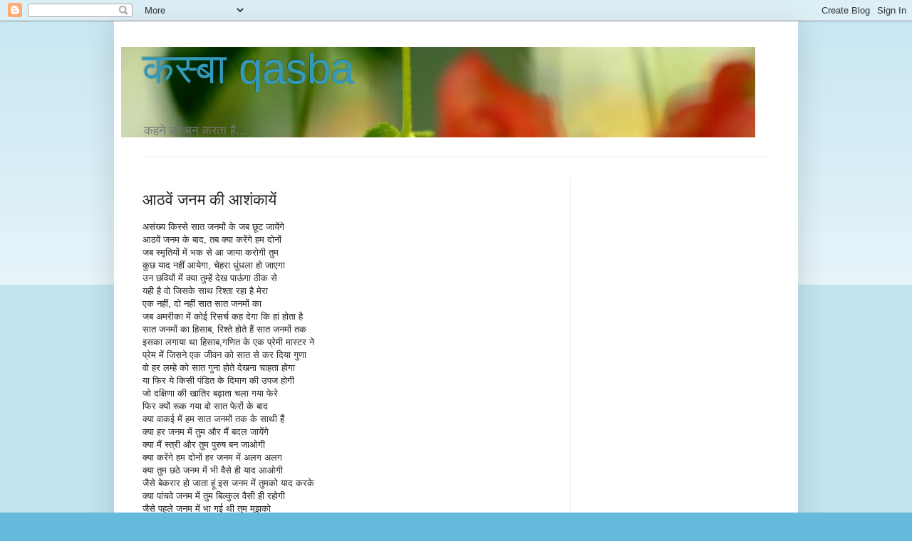

--- FILE ---
content_type: text/html; charset=UTF-8
request_url: https://naisadak.blogspot.com/2009/04/blog-post_24.html?showComment=1240815780000
body_size: 34355
content:
<!DOCTYPE html>
<html class='v2' dir='ltr' xmlns='http://www.w3.org/1999/xhtml' xmlns:b='http://www.google.com/2005/gml/b' xmlns:data='http://www.google.com/2005/gml/data' xmlns:expr='http://www.google.com/2005/gml/expr'>
<head>
<link href='https://www.blogger.com/static/v1/widgets/335934321-css_bundle_v2.css' rel='stylesheet' type='text/css'/>
<meta content='width=1100' name='viewport'/>
<meta content='text/html; charset=UTF-8' http-equiv='Content-Type'/>
<meta content='blogger' name='generator'/>
<link href='https://naisadak.blogspot.com/favicon.ico' rel='icon' type='image/x-icon'/>
<link href='http://naisadak.blogspot.com/2009/04/blog-post_24.html' rel='canonical'/>
<link rel="alternate" type="application/atom+xml" title="कस&#2381;&#8205;ब&#2366; qasba - Atom" href="https://naisadak.blogspot.com/feeds/posts/default" />
<link rel="alternate" type="application/rss+xml" title="कस&#2381;&#8205;ब&#2366; qasba - RSS" href="https://naisadak.blogspot.com/feeds/posts/default?alt=rss" />
<link rel="service.post" type="application/atom+xml" title="कस&#2381;&#8205;ब&#2366; qasba - Atom" href="https://www.blogger.com/feeds/6145298560011119245/posts/default" />

<link rel="alternate" type="application/atom+xml" title="कस&#2381;&#8205;ब&#2366; qasba - Atom" href="https://naisadak.blogspot.com/feeds/1193234557269550446/comments/default" />
<!--Can't find substitution for tag [blog.ieCssRetrofitLinks]-->
<meta content='http://naisadak.blogspot.com/2009/04/blog-post_24.html' property='og:url'/>
<meta content='आठवें जनम की आशंकायें' property='og:title'/>
<meta content='असंख्य किस्से सात जनमों के जब छूट जायेंगे आठवें जनम के बाद, तब क्या करेंगे हम दोनों जब स्मृतियों में भक से आ जाया करोगी तुम कुछ याद नहीं आये...' property='og:description'/>
<title>कस&#2381;&#8205;ब&#2366; qasba: आठव&#2375;&#2306; जनम क&#2368; आश&#2306;क&#2366;य&#2375;&#2306;</title>
<style id='page-skin-1' type='text/css'><!--
/*
-----------------------------------------------
Blogger Template Style
Name:     Simple
Designer: Blogger
URL:      www.blogger.com
----------------------------------------------- */
/* Content
----------------------------------------------- */
body {
font: normal normal 12px Arial, Tahoma, Helvetica, FreeSans, sans-serif;
color: #222222;
background: #66bbdd none repeat scroll top left;
padding: 0 40px 40px 40px;
}
html body .region-inner {
min-width: 0;
max-width: 100%;
width: auto;
}
h2 {
font-size: 22px;
}
a:link {
text-decoration:none;
color: #2288bb;
}
a:visited {
text-decoration:none;
color: #888888;
}
a:hover {
text-decoration:underline;
color: #33aaff;
}
.body-fauxcolumn-outer .fauxcolumn-inner {
background: transparent url(https://resources.blogblog.com/blogblog/data/1kt/simple/body_gradient_tile_light.png) repeat scroll top left;
_background-image: none;
}
.body-fauxcolumn-outer .cap-top {
position: absolute;
z-index: 1;
height: 400px;
width: 100%;
}
.body-fauxcolumn-outer .cap-top .cap-left {
width: 100%;
background: transparent url(https://resources.blogblog.com/blogblog/data/1kt/simple/gradients_light.png) repeat-x scroll top left;
_background-image: none;
}
.content-outer {
-moz-box-shadow: 0 0 40px rgba(0, 0, 0, .15);
-webkit-box-shadow: 0 0 5px rgba(0, 0, 0, .15);
-goog-ms-box-shadow: 0 0 10px #333333;
box-shadow: 0 0 40px rgba(0, 0, 0, .15);
margin-bottom: 1px;
}
.content-inner {
padding: 10px 10px;
}
.content-inner {
background-color: #ffffff;
}
/* Header
----------------------------------------------- */
.header-outer {
background: transparent none repeat-x scroll 0 -400px;
_background-image: none;
}
.Header h1 {
font: normal normal 60px Arial, Tahoma, Helvetica, FreeSans, sans-serif;
color: #3399bb;
text-shadow: -1px -1px 1px rgba(0, 0, 0, .2);
}
.Header h1 a {
color: #3399bb;
}
.Header .description {
font-size: 140%;
color: #777777;
}
.header-inner .Header .titlewrapper {
padding: 22px 30px;
}
.header-inner .Header .descriptionwrapper {
padding: 0 30px;
}
/* Tabs
----------------------------------------------- */
.tabs-inner .section:first-child {
border-top: 1px solid #eeeeee;
}
.tabs-inner .section:first-child ul {
margin-top: -1px;
border-top: 1px solid #eeeeee;
border-left: 0 solid #eeeeee;
border-right: 0 solid #eeeeee;
}
.tabs-inner .widget ul {
background: #f5f5f5 url(https://resources.blogblog.com/blogblog/data/1kt/simple/gradients_light.png) repeat-x scroll 0 -800px;
_background-image: none;
border-bottom: 1px solid #eeeeee;
margin-top: 0;
margin-left: -30px;
margin-right: -30px;
}
.tabs-inner .widget li a {
display: inline-block;
padding: .6em 1em;
font: normal normal 14px Arial, Tahoma, Helvetica, FreeSans, sans-serif;
color: #999999;
border-left: 1px solid #ffffff;
border-right: 1px solid #eeeeee;
}
.tabs-inner .widget li:first-child a {
border-left: none;
}
.tabs-inner .widget li.selected a, .tabs-inner .widget li a:hover {
color: #000000;
background-color: #eeeeee;
text-decoration: none;
}
/* Columns
----------------------------------------------- */
.main-outer {
border-top: 0 solid #eeeeee;
}
.fauxcolumn-left-outer .fauxcolumn-inner {
border-right: 1px solid #eeeeee;
}
.fauxcolumn-right-outer .fauxcolumn-inner {
border-left: 1px solid #eeeeee;
}
/* Headings
----------------------------------------------- */
div.widget > h2,
div.widget h2.title {
margin: 0 0 1em 0;
font: normal bold 11px Arial, Tahoma, Helvetica, FreeSans, sans-serif;
color: #000000;
}
/* Widgets
----------------------------------------------- */
.widget .zippy {
color: #999999;
text-shadow: 2px 2px 1px rgba(0, 0, 0, .1);
}
.widget .popular-posts ul {
list-style: none;
}
/* Posts
----------------------------------------------- */
h2.date-header {
font: normal bold 11px Arial, Tahoma, Helvetica, FreeSans, sans-serif;
}
.date-header span {
background-color: transparent;
color: #222222;
padding: inherit;
letter-spacing: inherit;
margin: inherit;
}
.main-inner {
padding-top: 30px;
padding-bottom: 30px;
}
.main-inner .column-center-inner {
padding: 0 15px;
}
.main-inner .column-center-inner .section {
margin: 0 15px;
}
.post {
margin: 0 0 25px 0;
}
h3.post-title, .comments h4 {
font: normal normal 22px Arial, Tahoma, Helvetica, FreeSans, sans-serif;
margin: .75em 0 0;
}
.post-body {
font-size: 110%;
line-height: 1.4;
position: relative;
}
.post-body img, .post-body .tr-caption-container, .Profile img, .Image img,
.BlogList .item-thumbnail img {
padding: 2px;
background: #ffffff;
border: 1px solid #eeeeee;
-moz-box-shadow: 1px 1px 5px rgba(0, 0, 0, .1);
-webkit-box-shadow: 1px 1px 5px rgba(0, 0, 0, .1);
box-shadow: 1px 1px 5px rgba(0, 0, 0, .1);
}
.post-body img, .post-body .tr-caption-container {
padding: 5px;
}
.post-body .tr-caption-container {
color: #222222;
}
.post-body .tr-caption-container img {
padding: 0;
background: transparent;
border: none;
-moz-box-shadow: 0 0 0 rgba(0, 0, 0, .1);
-webkit-box-shadow: 0 0 0 rgba(0, 0, 0, .1);
box-shadow: 0 0 0 rgba(0, 0, 0, .1);
}
.post-header {
margin: 0 0 1.5em;
line-height: 1.6;
font-size: 90%;
}
.post-footer {
margin: 20px -2px 0;
padding: 5px 10px;
color: #666666;
background-color: #f9f9f9;
border-bottom: 1px solid #eeeeee;
line-height: 1.6;
font-size: 90%;
}
#comments .comment-author {
padding-top: 1.5em;
border-top: 1px solid #eeeeee;
background-position: 0 1.5em;
}
#comments .comment-author:first-child {
padding-top: 0;
border-top: none;
}
.avatar-image-container {
margin: .2em 0 0;
}
#comments .avatar-image-container img {
border: 1px solid #eeeeee;
}
/* Comments
----------------------------------------------- */
.comments .comments-content .icon.blog-author {
background-repeat: no-repeat;
background-image: url([data-uri]);
}
.comments .comments-content .loadmore a {
border-top: 1px solid #999999;
border-bottom: 1px solid #999999;
}
.comments .comment-thread.inline-thread {
background-color: #f9f9f9;
}
.comments .continue {
border-top: 2px solid #999999;
}
/* Accents
---------------------------------------------- */
.section-columns td.columns-cell {
border-left: 1px solid #eeeeee;
}
.blog-pager {
background: transparent none no-repeat scroll top center;
}
.blog-pager-older-link, .home-link,
.blog-pager-newer-link {
background-color: #ffffff;
padding: 5px;
}
.footer-outer {
border-top: 0 dashed #bbbbbb;
}
/* Mobile
----------------------------------------------- */
body.mobile  {
background-size: auto;
}
.mobile .body-fauxcolumn-outer {
background: transparent none repeat scroll top left;
}
.mobile .body-fauxcolumn-outer .cap-top {
background-size: 100% auto;
}
.mobile .content-outer {
-webkit-box-shadow: 0 0 3px rgba(0, 0, 0, .15);
box-shadow: 0 0 3px rgba(0, 0, 0, .15);
}
.mobile .tabs-inner .widget ul {
margin-left: 0;
margin-right: 0;
}
.mobile .post {
margin: 0;
}
.mobile .main-inner .column-center-inner .section {
margin: 0;
}
.mobile .date-header span {
padding: 0.1em 10px;
margin: 0 -10px;
}
.mobile h3.post-title {
margin: 0;
}
.mobile .blog-pager {
background: transparent none no-repeat scroll top center;
}
.mobile .footer-outer {
border-top: none;
}
.mobile .main-inner, .mobile .footer-inner {
background-color: #ffffff;
}
.mobile-index-contents {
color: #222222;
}
.mobile-link-button {
background-color: #2288bb;
}
.mobile-link-button a:link, .mobile-link-button a:visited {
color: #ffffff;
}
.mobile .tabs-inner .section:first-child {
border-top: none;
}
.mobile .tabs-inner .PageList .widget-content {
background-color: #eeeeee;
color: #000000;
border-top: 1px solid #eeeeee;
border-bottom: 1px solid #eeeeee;
}
.mobile .tabs-inner .PageList .widget-content .pagelist-arrow {
border-left: 1px solid #eeeeee;
}

--></style>
<style id='template-skin-1' type='text/css'><!--
body {
min-width: 960px;
}
.content-outer, .content-fauxcolumn-outer, .region-inner {
min-width: 960px;
max-width: 960px;
_width: 960px;
}
.main-inner .columns {
padding-left: 0;
padding-right: 310px;
}
.main-inner .fauxcolumn-center-outer {
left: 0;
right: 310px;
/* IE6 does not respect left and right together */
_width: expression(this.parentNode.offsetWidth -
parseInt("0") -
parseInt("310px") + 'px');
}
.main-inner .fauxcolumn-left-outer {
width: 0;
}
.main-inner .fauxcolumn-right-outer {
width: 310px;
}
.main-inner .column-left-outer {
width: 0;
right: 100%;
margin-left: -0;
}
.main-inner .column-right-outer {
width: 310px;
margin-right: -310px;
}
#layout {
min-width: 0;
}
#layout .content-outer {
min-width: 0;
width: 800px;
}
#layout .region-inner {
min-width: 0;
width: auto;
}
--></style>
<link href='https://www.blogger.com/dyn-css/authorization.css?targetBlogID=6145298560011119245&amp;zx=4b080e41-1c12-4718-b39d-22c06cb522f5' media='none' onload='if(media!=&#39;all&#39;)media=&#39;all&#39;' rel='stylesheet'/><noscript><link href='https://www.blogger.com/dyn-css/authorization.css?targetBlogID=6145298560011119245&amp;zx=4b080e41-1c12-4718-b39d-22c06cb522f5' rel='stylesheet'/></noscript>
<meta name='google-adsense-platform-account' content='ca-host-pub-1556223355139109'/>
<meta name='google-adsense-platform-domain' content='blogspot.com'/>

<!-- data-ad-client=ca-pub-6421488845606397 -->

</head>
<body class='loading variant-pale'>
<div class='navbar section' id='navbar'><div class='widget Navbar' data-version='1' id='Navbar1'><script type="text/javascript">
    function setAttributeOnload(object, attribute, val) {
      if(window.addEventListener) {
        window.addEventListener('load',
          function(){ object[attribute] = val; }, false);
      } else {
        window.attachEvent('onload', function(){ object[attribute] = val; });
      }
    }
  </script>
<div id="navbar-iframe-container"></div>
<script type="text/javascript" src="https://apis.google.com/js/platform.js"></script>
<script type="text/javascript">
      gapi.load("gapi.iframes:gapi.iframes.style.bubble", function() {
        if (gapi.iframes && gapi.iframes.getContext) {
          gapi.iframes.getContext().openChild({
              url: 'https://www.blogger.com/navbar/6145298560011119245?po\x3d1193234557269550446\x26origin\x3dhttps://naisadak.blogspot.com',
              where: document.getElementById("navbar-iframe-container"),
              id: "navbar-iframe"
          });
        }
      });
    </script><script type="text/javascript">
(function() {
var script = document.createElement('script');
script.type = 'text/javascript';
script.src = '//pagead2.googlesyndication.com/pagead/js/google_top_exp.js';
var head = document.getElementsByTagName('head')[0];
if (head) {
head.appendChild(script);
}})();
</script>
</div></div>
<div class='body-fauxcolumns'>
<div class='fauxcolumn-outer body-fauxcolumn-outer'>
<div class='cap-top'>
<div class='cap-left'></div>
<div class='cap-right'></div>
</div>
<div class='fauxborder-left'>
<div class='fauxborder-right'></div>
<div class='fauxcolumn-inner'>
</div>
</div>
<div class='cap-bottom'>
<div class='cap-left'></div>
<div class='cap-right'></div>
</div>
</div>
</div>
<div class='content'>
<div class='content-fauxcolumns'>
<div class='fauxcolumn-outer content-fauxcolumn-outer'>
<div class='cap-top'>
<div class='cap-left'></div>
<div class='cap-right'></div>
</div>
<div class='fauxborder-left'>
<div class='fauxborder-right'></div>
<div class='fauxcolumn-inner'>
</div>
</div>
<div class='cap-bottom'>
<div class='cap-left'></div>
<div class='cap-right'></div>
</div>
</div>
</div>
<div class='content-outer'>
<div class='content-cap-top cap-top'>
<div class='cap-left'></div>
<div class='cap-right'></div>
</div>
<div class='fauxborder-left content-fauxborder-left'>
<div class='fauxborder-right content-fauxborder-right'></div>
<div class='content-inner'>
<header>
<div class='header-outer'>
<div class='header-cap-top cap-top'>
<div class='cap-left'></div>
<div class='cap-right'></div>
</div>
<div class='fauxborder-left header-fauxborder-left'>
<div class='fauxborder-right header-fauxborder-right'></div>
<div class='region-inner header-inner'>
<div class='header section' id='header'><div class='widget Header' data-version='1' id='Header1'>
<div id='header-inner' style='background-image: url("https://blogger.googleusercontent.com/img/b/R29vZ2xl/AVvXsEiAALAHzFy77y794OQsZgOLRr_TNIh6FNaWiHh_-U_Po2MFf1DI8QbguOKTYR4XBQW-hQhoACyAf0nmBla40BHQjKCM7nQ68VgFWnogwKjNfprd9WGLA-wvXjslrwclXHz3TMgAiFUAuDuR/s1600/kasba+strip3.JPG"); background-position: left; width: 890px; min-height: 126px; _height: 126px; background-repeat: no-repeat; '>
<div class='titlewrapper' style='background: transparent'>
<h1 class='title' style='background: transparent; border-width: 0px'>
<a href='https://naisadak.blogspot.com/'>
कस&#2381;&#8205;ब&#2366; qasba
</a>
</h1>
</div>
<div class='descriptionwrapper'>
<p class='description'><span>कहन&#2375; क&#2366; मन करत&#2366; ह&#2376;...</span></p>
</div>
</div>
</div></div>
</div>
</div>
<div class='header-cap-bottom cap-bottom'>
<div class='cap-left'></div>
<div class='cap-right'></div>
</div>
</div>
</header>
<div class='tabs-outer'>
<div class='tabs-cap-top cap-top'>
<div class='cap-left'></div>
<div class='cap-right'></div>
</div>
<div class='fauxborder-left tabs-fauxborder-left'>
<div class='fauxborder-right tabs-fauxborder-right'></div>
<div class='region-inner tabs-inner'>
<div class='tabs no-items section' id='crosscol'></div>
<div class='tabs no-items section' id='crosscol-overflow'></div>
</div>
</div>
<div class='tabs-cap-bottom cap-bottom'>
<div class='cap-left'></div>
<div class='cap-right'></div>
</div>
</div>
<div class='main-outer'>
<div class='main-cap-top cap-top'>
<div class='cap-left'></div>
<div class='cap-right'></div>
</div>
<div class='fauxborder-left main-fauxborder-left'>
<div class='fauxborder-right main-fauxborder-right'></div>
<div class='region-inner main-inner'>
<div class='columns fauxcolumns'>
<div class='fauxcolumn-outer fauxcolumn-center-outer'>
<div class='cap-top'>
<div class='cap-left'></div>
<div class='cap-right'></div>
</div>
<div class='fauxborder-left'>
<div class='fauxborder-right'></div>
<div class='fauxcolumn-inner'>
</div>
</div>
<div class='cap-bottom'>
<div class='cap-left'></div>
<div class='cap-right'></div>
</div>
</div>
<div class='fauxcolumn-outer fauxcolumn-left-outer'>
<div class='cap-top'>
<div class='cap-left'></div>
<div class='cap-right'></div>
</div>
<div class='fauxborder-left'>
<div class='fauxborder-right'></div>
<div class='fauxcolumn-inner'>
</div>
</div>
<div class='cap-bottom'>
<div class='cap-left'></div>
<div class='cap-right'></div>
</div>
</div>
<div class='fauxcolumn-outer fauxcolumn-right-outer'>
<div class='cap-top'>
<div class='cap-left'></div>
<div class='cap-right'></div>
</div>
<div class='fauxborder-left'>
<div class='fauxborder-right'></div>
<div class='fauxcolumn-inner'>
</div>
</div>
<div class='cap-bottom'>
<div class='cap-left'></div>
<div class='cap-right'></div>
</div>
</div>
<!-- corrects IE6 width calculation -->
<div class='columns-inner'>
<div class='column-center-outer'>
<div class='column-center-inner'>
<div class='main section' id='main'><div class='widget Blog' data-version='1' id='Blog1'>
<div class='blog-posts hfeed'>

          <div class="date-outer">
        

          <div class="date-posts">
        
<div class='post-outer'>
<div class='post hentry uncustomized-post-template' itemprop='blogPost' itemscope='itemscope' itemtype='http://schema.org/BlogPosting'>
<meta content='6145298560011119245' itemprop='blogId'/>
<meta content='1193234557269550446' itemprop='postId'/>
<a name='1193234557269550446'></a>
<h3 class='post-title entry-title' itemprop='name'>
आठव&#2375;&#2306; जनम क&#2368; आश&#2306;क&#2366;य&#2375;&#2306;
</h3>
<div class='post-header'>
<div class='post-header-line-1'></div>
</div>
<div class='post-body entry-content' id='post-body-1193234557269550446' itemprop='description articleBody'>
अस&#2306;ख&#2381;य क&#2367;स&#2381;स&#2375; स&#2366;त जनम&#2379;&#2306; क&#2375; जब छ&#2370;ट ज&#2366;य&#2375;&#2306;ग&#2375; <br />आठव&#2375;&#2306; जनम क&#2375; ब&#2366;द, तब क&#2381;य&#2366; कर&#2375;&#2306;ग&#2375; हम द&#2379;न&#2379;&#2306; <br />जब स&#2381;म&#2371;त&#2367;य&#2379;&#2306; म&#2375;&#2306; भक स&#2375; आ ज&#2366;य&#2366; कर&#2379;ग&#2368; त&#2369;म <br />क&#2369;छ य&#2366;द नह&#2368;&#2306; आय&#2375;ग&#2366;, च&#2375;हर&#2366; ध&#2369;&#2306;धल&#2366; ह&#2379; ज&#2366;एग&#2366; <br />उन छव&#2367;य&#2379;&#2306; म&#2375;&#2306; क&#2381;य&#2366; त&#2369;म&#2381;ह&#2375;&#2306; द&#2375;ख प&#2366;ऊ&#2306;ग&#2366; ठ&#2368;क स&#2375; <br />यह&#2368; ह&#2376; व&#2379; ज&#2367;सक&#2375; स&#2366;थ र&#2367;श&#2381;त&#2366; रह&#2366; ह&#2376; म&#2375;र&#2366; <br />एक नह&#2368;&#2306;, द&#2379; नह&#2368;&#2306; स&#2366;त स&#2366;त जनम&#2379;&#2306; क&#2366; <br />जब अमर&#2368;क&#2366; म&#2375;&#2306; क&#2379;ई र&#2367;सर&#2381;च कह द&#2375;ग&#2366; क&#2367; ह&#2366;&#2306; ह&#2379;त&#2366; ह&#2376; <br />स&#2366;त जनम&#2379;&#2306; क&#2366; ह&#2367;स&#2366;ब, र&#2367;श&#2381;त&#2375; ह&#2379;त&#2375; ह&#2376;&#2306; स&#2366;त जनम&#2379;&#2306; तक <br />इसक&#2366; लग&#2366;य&#2366; थ&#2366; ह&#2367;स&#2366;ब,गण&#2367;त क&#2375; एक प&#2381;र&#2375;म&#2368; म&#2366;स&#2381;टर न&#2375; <br />प&#2381;र&#2375;म म&#2375;&#2306; ज&#2367;सन&#2375; एक ज&#2368;वन क&#2379; स&#2366;त स&#2375; कर द&#2367;य&#2366; ग&#2369;ण&#2366; <br />व&#2379; हर लम&#2381;ह&#2375; क&#2379; स&#2366;त ग&#2369;न&#2366; ह&#2379;त&#2375; द&#2375;खन&#2366; च&#2366;हत&#2366; ह&#2379;ग&#2366; <br />य&#2366; फ&#2367;र य&#2375; क&#2367;स&#2368; प&#2306;ड&#2367;त क&#2375; द&#2367;म&#2366;ग क&#2368; उपज ह&#2379;ग&#2368; <br />ज&#2379; दक&#2381;ष&#2367;ण&#2366; क&#2368; ख&#2366;त&#2367;र बढ&#2364;&#2366;त&#2366; चल&#2366; गय&#2366; फ&#2375;र&#2375; <br />फ&#2367;र क&#2381;य&#2379;&#2306; र&#2370;क गय&#2366; व&#2379; स&#2366;त फ&#2375;र&#2379;&#2306; क&#2375; ब&#2366;द<br />क&#2381;य&#2366; व&#2366;कई म&#2375;&#2306; हम स&#2366;त जनम&#2379;&#2306; तक क&#2375; स&#2366;थ&#2368; ह&#2376;&#2306; <br />क&#2381;य&#2366; हर जनम म&#2375;&#2306; त&#2369;म और म&#2376;&#2306; बदल ज&#2366;य&#2375;&#2306;ग&#2375; <br />क&#2381;य&#2366; म&#2376;&#2306; स&#2381;त&#2381;र&#2368; और त&#2369;म प&#2369;र&#2369;ष बन ज&#2366;ओग&#2368; <br />क&#2381;य&#2366; कर&#2375;&#2306;ग&#2375; हम द&#2379;न&#2379;&#2306; हर जनम म&#2375;&#2306; अलग अलग <br />क&#2381;य&#2366; त&#2369;म छठ&#2375; जनम म&#2375;&#2306; भ&#2368; व&#2376;स&#2375; ह&#2368; य&#2366;द आओग&#2368; <br />ज&#2376;स&#2375; ब&#2375;कर&#2366;र ह&#2379; ज&#2366;त&#2366; ह&#2370;&#2306; इस जनम म&#2375;&#2306; त&#2369;मक&#2379; य&#2366;द करक&#2375; <br />क&#2381;य&#2366; प&#2366;&#2306;चव&#2375; जनम म&#2375;&#2306; त&#2369;म ब&#2367;ल&#2381;क&#2369;ल व&#2376;स&#2368; ह&#2368; रह&#2379;ग&#2368; <br />ज&#2376;स&#2375; पहल&#2375; जनम म&#2375;&#2306; भ&#2366; गई थ&#2368; त&#2369;म म&#2369;झक&#2379; <br />क&#2381;य&#2366; म&#2376;&#2306; त&#2368;सर&#2375; जनम म&#2375;&#2306; व&#2376;स&#2375; ह&#2368; पस&#2306;द आऊ&#2306;ग&#2366; त&#2369;मक&#2379; <br />ज&#2376;स&#2375; पहल&#2375; जनम म&#2375;&#2306; त&#2369;म म&#2375;र&#2368; कव&#2367;त&#2366;ओ&#2306; क&#2379; पढ&#2364;त&#2368; थ&#2368; <br />क&#2381;य&#2366; क&#2381;य&#2366; ह&#2379;त&#2366; रह&#2375;ग&#2366; हम द&#2379;न&#2379;&#2306; क&#2375; ब&#2368;च,स&#2366;त जनम&#2379;&#2306; तक <br />इतन&#2366; पक&#2381;क&#2366; और ग&#2366;ढ&#2364;&#2366; ह&#2379;न&#2375; क&#2375; ब&#2366;द ऐस&#2366; क&#2381;य&#2366; ह&#2379; ज&#2366;एग&#2366; <br />जब हम आठव&#2375;&#2306; जनम म&#2375;&#2306; इस र&#2367;श&#2381;त&#2375; क&#2379; बच&#2366; न सक&#2375;&#2306;ग&#2375; <br />क&#2381;य&#2366; कर&#2370;&#2306;ग&#2366; म&#2376;&#2306; आठव&#2375;&#2306; जनम म&#2375;&#2306;,और त&#2369;म भ&#2368; अक&#2375;ल&#2375; <br />क&#2381;य&#2366; क&#2366;फ&#2368; नह&#2368;&#2306; ह&#2376; एक ह&#2368; जनम म&#2375;&#2306; स&#2366;त जनम&#2379;&#2306; क&#2379; ज&#2368; ल&#2375;न&#2366; <br />क&#2381;य&#2366; ऐस&#2366; नह&#2368;&#2306; ह&#2379; सकत&#2366; क&#2367; च&#2380;र&#2366;स&#2368; ल&#2366;ख य&#2379;न&#2367;य&#2379;&#2306; म&#2375;&#2306; हम द&#2379;न&#2379;&#2306; <br />अलग अलग ज&#2368;व बनकर ज&#2368;त&#2375; रह&#2375; च&#2380;र&#2366;स&#2368; ल&#2366;ख जनम&#2379;&#2306; तक<br />हम ल&#2380;टत&#2375; रह&#2375;&#2306;ग&#2375; इस&#2368; धरत&#2368; पर, हर जनम म&#2375;&#2306; त&#2369;म&#2381;ह&#2366;र&#2375; ल&#2367;ए  <br />आठव&#2375;&#2306; जनम म&#2375;&#2306; खत&#2381;म ह&#2379;न&#2375; क&#2375; फ&#2376;सल&#2375; पर क&#2380;न कर&#2375;ग&#2366; व&#2367;च&#2366;र  <br />प&#2306;ड&#2367;त&#2379;&#2306; क&#2366; प&#2306;च&#2366;ग य&#2366; फ&#2367;र च&#2369;न&#2366;व क&#2375; ब&#2366;द इस द&#2375;श क&#2368; स&#2306;सद
<div style='clear: both;'></div>
</div>
<div class='post-footer'>
<div class='post-footer-line post-footer-line-1'>
<span class='post-author vcard'>
Posted by
<span class='fn' itemprop='author' itemscope='itemscope' itemtype='http://schema.org/Person'>
<meta content='https://www.blogger.com/profile/04814587957935118030' itemprop='url'/>
<a class='g-profile' href='https://www.blogger.com/profile/04814587957935118030' rel='author' title='author profile'>
<span itemprop='name'>ravish kumar</span>
</a>
</span>
</span>
<span class='post-timestamp'>
at
<meta content='http://naisadak.blogspot.com/2009/04/blog-post_24.html' itemprop='url'/>
<a class='timestamp-link' href='https://naisadak.blogspot.com/2009/04/blog-post_24.html' rel='bookmark' title='permanent link'><abbr class='published' itemprop='datePublished' title='2009-04-24T11:32:00+06:00'>Friday, April 24, 2009</abbr></a>
</span>
<span class='post-comment-link'>
</span>
<span class='post-icons'>
</span>
<div class='post-share-buttons goog-inline-block'>
</div>
</div>
<div class='post-footer-line post-footer-line-2'>
<span class='post-labels'>
</span>
</div>
<div class='post-footer-line post-footer-line-3'>
<span class='post-location'>
</span>
</div>
</div>
</div>
<div class='comments' id='comments'>
<a name='comments'></a>
<h4>33 comments:</h4>
<div id='Blog1_comments-block-wrapper'>
<dl class='avatar-comment-indent' id='comments-block'>
<dt class='comment-author ' id='c8344861420297420413'>
<a name='c8344861420297420413'></a>
<div class="avatar-image-container avatar-stock"><span dir="ltr"><a href="https://www.blogger.com/profile/07414805074230571725" target="" rel="nofollow" onclick="" class="avatar-hovercard" id="av-8344861420297420413-07414805074230571725"><img src="//www.blogger.com/img/blogger_logo_round_35.png" width="35" height="35" alt="" title="Apna-pahar">

</a></span></div>
<a href='https://www.blogger.com/profile/07414805074230571725' rel='nofollow'>Apna-pahar</a>
said...
</dt>
<dd class='comment-body' id='Blog1_cmt-8344861420297420413'>
<p>
य&#2375; त&#2379; ज&#2364;बरदस&#2381;त ह&#2376;, सर.... यह&#2366;&#2306; फ&#2376;शन चल&#2366; ह&#2376; क&#2367; ल&#2379;ग एक जनम म&#2375;&#2306; स&#2366;त-स&#2366;त य&#2366; फ&#2367;र अध&#2367;क स&#2366;थ&#2368; बदल ल&#2375;त&#2375; ह&#2376;&#2306;&#2404; इस&#2375; ल&#2379;ग फन लव&#2367;&#2306;ग कहत&#2375; ह&#2376;&#2306;.... आपन&#2375; भ&#2368; द&#2375;ख&#2366; ह&#2379;ग&#2366;... ल&#2379;ग बड&#2364;&#2368; श&#2366;न स&#2375; अपन&#2375; स&#2366;थ ज&#2379;ड&#2364;त&#2375; ह&#2376;&#2306;... i am fun loving.... ब&#2366;र-ब&#2366;र स&#2379;चत&#2366; ह&#2370;&#2306;....य&#2375; फन लव&#2367;&#2306;ग क&#2381;य&#2366; ह&#2379;त&#2366; ह&#2376; ? और य&#2375; भ&#2368; क&#2367; क&#2376;स&#2375; क&#2367;स&#2368; क&#2379; आप प&#2381;र&#2375;म कर&#2375;&#2306;... और फ&#2367;र व&#2379; क&#2367;स&#2368; द&#2367;न फ&#2375;ड ह&#2379; ज&#2366;ए... य&#2375; क&#2376;स&#2375; ह&#2379; सकत&#2366; ह&#2376; ? स&#2366;त जनम तक प&#2381;र&#2375;म क&#2379; म&#2375;र&#2366; भ&#2368; नमन ह&#2376;&#2404; <br /><br />ज&#2367;त&#2375;&#2306;द&#2381;र भट&#2381;ट <br />http://apana-pahar.blogspot.com/
</p>
</dd>
<dd class='comment-footer'>
<span class='comment-timestamp'>
<a href='https://naisadak.blogspot.com/2009/04/blog-post_24.html?showComment=1240559520000#c8344861420297420413' title='comment permalink'>
April 24, 2009 at 1:52&#8239;PM
</a>
<span class='item-control blog-admin pid-625881840'>
<a class='comment-delete' href='https://www.blogger.com/comment/delete/6145298560011119245/8344861420297420413' title='Delete Comment'>
<img src='https://resources.blogblog.com/img/icon_delete13.gif'/>
</a>
</span>
</span>
</dd>
<dt class='comment-author ' id='c5368811909223795004'>
<a name='c5368811909223795004'></a>
<div class="avatar-image-container vcard"><span dir="ltr"><a href="https://www.blogger.com/profile/09398848720758429099" target="" rel="nofollow" onclick="" class="avatar-hovercard" id="av-5368811909223795004-09398848720758429099"><img src="https://resources.blogblog.com/img/blank.gif" width="35" height="35" class="delayLoad" style="display: none;" longdesc="//blogger.googleusercontent.com/img/b/R29vZ2xl/AVvXsEiSX9QeTOiIQV3bPBDe0kkucUqmjfRF-Qk6cVPqlIPFpEyP7PM45egG2FDA6UOMAYFuBYWVFNAdXtpZ9GtAiSHlJ4oTpyURYw9QzGk8nzhBqffDa_NTx_P572s4bDRyOw/s45-c/VINEET+LOK.PNG" alt="" title="&#2357;&#2367;&#2344;&#2368;&#2340; &#2325;&#2369;&#2350;&#2366;&#2352;">

<noscript><img src="//blogger.googleusercontent.com/img/b/R29vZ2xl/AVvXsEiSX9QeTOiIQV3bPBDe0kkucUqmjfRF-Qk6cVPqlIPFpEyP7PM45egG2FDA6UOMAYFuBYWVFNAdXtpZ9GtAiSHlJ4oTpyURYw9QzGk8nzhBqffDa_NTx_P572s4bDRyOw/s45-c/VINEET+LOK.PNG" width="35" height="35" class="photo" alt=""></noscript></a></span></div>
<a href='https://www.blogger.com/profile/09398848720758429099' rel='nofollow'>व&#2367;न&#2368;त क&#2369;म&#2366;र</a>
said...
</dt>
<dd class='comment-body' id='Blog1_cmt-5368811909223795004'>
<p>
म&#2369;झ&#2375; त&#2379; कव&#2367;त&#2366; पढ&#2364;कर स&#2379;न&#2368; इ&#2306;टरट&#2375;नम&#2375;&#2306;ट पर प&#2381;रस&#2366;र&#2367;त आठव&#2366;&#2306; वचन स&#2368;र&#2367;यल क&#2368; य&#2366;द आ गय&#2368; ज&#2367;सम&#2375;&#2306; पत&#2367; अपन&#2368; पत&#2381;न&#2368; स&#2375; स&#2366;त वचन न&#2367;भ&#2366;न&#2375; क&#2375; ब&#2366;द आठव&#2375;&#2306; वचन क&#2375; ल&#2367;ए कसम ख&#2366;त&#2366; ह&#2376; क&#2367; व&#2379; ज&#2368;वन भर उर&#2381;म&#2367; क&#2379; भ&#2368; उतन&#2366; ह&#2368; प&#2381;य&#2366;र द&#2375;ग&#2366;, उसक&#2368; द&#2375;खभ&#2366;ल कर&#2375;ग&#2366;, तब ज&#2366;कर लड&#2364;क&#2368; र&#2366;ज&#2368; ह&#2379;त&#2368; ह&#2376; पत&#2381;न&#2368; बनन&#2375; क&#2375; ल&#2367;ए&#2404; उर&#2381;म&#2367; लड&#2364;क&#2368; क&#2368; छ&#2379;ट&#2368; बहन ह&#2376;,फ&#2366;इव क&#2381;ल&#2366;स म&#2375;&#2306; पढ&#2364;त&#2368; ह&#2376;&#2404;<br />इस आठव&#2375;&#2306; जनम म&#2375;&#2306; आप और व&#2379; क&#2375; स&#2366;थ कह&#2368;&#2306; क&#2367;स&#2368; क&#2366; प&#2369;च&#2381;छल&#2381;ल&#2366; त&#2379; नह&#2368;&#2306; ज&#2369;ड&#2364; ज&#2366;एग&#2366;, म&#2376;&#2306; त&#2379; यह&#2368; स&#2379;च रह&#2366; ह&#2370;&#2306;&#2404;
</p>
</dd>
<dd class='comment-footer'>
<span class='comment-timestamp'>
<a href='https://naisadak.blogspot.com/2009/04/blog-post_24.html?showComment=1240563540000#c5368811909223795004' title='comment permalink'>
April 24, 2009 at 2:59&#8239;PM
</a>
<span class='item-control blog-admin pid-422039080'>
<a class='comment-delete' href='https://www.blogger.com/comment/delete/6145298560011119245/5368811909223795004' title='Delete Comment'>
<img src='https://resources.blogblog.com/img/icon_delete13.gif'/>
</a>
</span>
</span>
</dd>
<dt class='comment-author ' id='c4460040345568135736'>
<a name='c4460040345568135736'></a>
<div class="avatar-image-container avatar-stock"><span dir="ltr"><a href="https://www.blogger.com/profile/09054511264112719402" target="" rel="nofollow" onclick="" class="avatar-hovercard" id="av-4460040345568135736-09054511264112719402"><img src="//www.blogger.com/img/blogger_logo_round_35.png" width="35" height="35" alt="" title="admin">

</a></span></div>
<a href='https://www.blogger.com/profile/09054511264112719402' rel='nofollow'>admin</a>
said...
</dt>
<dd class='comment-body' id='Blog1_cmt-4460040345568135736'>
<p>
म&#2375;र&#2366; त&#2379; आपस&#2375; बस इतन&#2366; ह&#2368; सव&#2366;ल ह&#2376; क&#2367; आप इतन&#2368; व&#2381;&#8205;यस&#2381;&#8205;तत&#2366; क&#2375; ब&#2366;वज&#2370;द आठ जनम&#2379;&#2306; क&#2366; ह&#2367;स&#2366;ब क&#2367;त&#2366;ब क&#2376;स&#2375; लग&#2366; ल&#2375;त&#2375; ह&#2379;&#2404;<br /><br />-----------<br /><A HREF="http://tasliim.blogspot.com/" REL="nofollow">TSALIIM</A> <br /><A HREF="http://sciblogindia.blogspot.com/" REL="nofollow">SBA</A>
</p>
</dd>
<dd class='comment-footer'>
<span class='comment-timestamp'>
<a href='https://naisadak.blogspot.com/2009/04/blog-post_24.html?showComment=1240566240000#c4460040345568135736' title='comment permalink'>
April 24, 2009 at 3:44&#8239;PM
</a>
<span class='item-control blog-admin pid-1531422918'>
<a class='comment-delete' href='https://www.blogger.com/comment/delete/6145298560011119245/4460040345568135736' title='Delete Comment'>
<img src='https://resources.blogblog.com/img/icon_delete13.gif'/>
</a>
</span>
</span>
</dd>
<dt class='comment-author ' id='c8158911088901401929'>
<a name='c8158911088901401929'></a>
<div class="avatar-image-container vcard"><span dir="ltr"><a href="https://www.blogger.com/profile/03617705346841374430" target="" rel="nofollow" onclick="" class="avatar-hovercard" id="av-8158911088901401929-03617705346841374430"><img src="https://resources.blogblog.com/img/blank.gif" width="35" height="35" class="delayLoad" style="display: none;" longdesc="//blogger.googleusercontent.com/img/b/R29vZ2xl/AVvXsEhg7iExuyVU2y-o0CLFK51wFoP4o1DuFRnGlda7Najol-Dz0H9vzHrt8c7RmIxG1UNwzboHI-nawBYszByCftmfLftkvAe5MbFOutUYj7BGn4xZCPJmoaYTUV89KyHYQQ/s45-c/Awaam.jpg" alt="" title="&#2309;&#2357;&#2366;&#2350;">

<noscript><img src="//blogger.googleusercontent.com/img/b/R29vZ2xl/AVvXsEhg7iExuyVU2y-o0CLFK51wFoP4o1DuFRnGlda7Najol-Dz0H9vzHrt8c7RmIxG1UNwzboHI-nawBYszByCftmfLftkvAe5MbFOutUYj7BGn4xZCPJmoaYTUV89KyHYQQ/s45-c/Awaam.jpg" width="35" height="35" class="photo" alt=""></noscript></a></span></div>
<a href='https://www.blogger.com/profile/03617705346841374430' rel='nofollow'>अव&#2366;म</a>
said...
</dt>
<dd class='comment-body' id='Blog1_cmt-8158911088901401929'>
<p>
क&#2381;य&#2366; ऐस&#2366; नह&#2368;&#2306; ह&#2379; सकत&#2366; क&#2367; च&#2380;र&#2366;स&#2368; हज&#2364;&#2366;र य&#2379;न&#2367;य&#2379;&#2306; म&#2375;&#2306; हम द&#2379;न&#2379;&#2306; <br />अलग अलग ज&#2368;व बनकर ज&#2368;त&#2375; रह&#2375; च&#2380;र&#2366;स&#2368; हज&#2364;&#2366;र जनम&#2379;&#2306; तक<br />बह&#2369;त-बह&#2369;त स&#2369;न&#2381;दर ल&#2366;इन&#2375;&#2306; ह&#2376;&#2306; सर..<br />बह&#2369;त ह&#2368; स&#2369;न&#2381;दर ल&#2367;ख&#2366; ह&#2376;.<br />य&#2375; अपन&#2368; कल&#2381;पन&#2366;श&#2368;लत&#2366; क&#2379; ज&#2379; उड़न आपन&#2375; द&#2368; ह&#2376; व&#2379; अद&#2381;भ&#2369;त ह&#2376;.. <br />कभ&#2368; म&#2380;क&#2366; म&#2367;ल&#2375; त&#2379; म&#2375;र&#2375; भ&#2368; ब&#2381;ल&#2377;ग पर आय&#2375; और अगर ह&#2379; सक&#2375; त&#2379; म&#2369;झ&#2375; भ&#2368; बत&#2366;ए&#2306; क&#2368; म&#2375;र&#2366; ब&#2381;ल&#2377;ग क&#2376;स&#2366; ह&#2376;..
</p>
</dd>
<dd class='comment-footer'>
<span class='comment-timestamp'>
<a href='https://naisadak.blogspot.com/2009/04/blog-post_24.html?showComment=1240573140000#c8158911088901401929' title='comment permalink'>
April 24, 2009 at 5:39&#8239;PM
</a>
<span class='item-control blog-admin pid-240952102'>
<a class='comment-delete' href='https://www.blogger.com/comment/delete/6145298560011119245/8158911088901401929' title='Delete Comment'>
<img src='https://resources.blogblog.com/img/icon_delete13.gif'/>
</a>
</span>
</span>
</dd>
<dt class='comment-author ' id='c8698181051507173794'>
<a name='c8698181051507173794'></a>
<div class="avatar-image-container vcard"><span dir="ltr"><a href="https://www.blogger.com/profile/05374795168555108039" target="" rel="nofollow" onclick="" class="avatar-hovercard" id="av-8698181051507173794-05374795168555108039"><img src="https://resources.blogblog.com/img/blank.gif" width="35" height="35" class="delayLoad" style="display: none;" longdesc="//blogger.googleusercontent.com/img/b/R29vZ2xl/AVvXsEiVUhK9q_DXX-uoU2tCrnnLsrP9T8_rmJJXx3_Q0DThA87hPt9Vm8wD0O2HUOy0caF0UAmk0bo1IeA5sybARaszU6s7jB6CvvIWw2uIhYiaTf7IsiVpPR43_qElAPuGvg/s45-c/nana-dhota+025.JPG" alt="" title="JC">

<noscript><img src="//blogger.googleusercontent.com/img/b/R29vZ2xl/AVvXsEiVUhK9q_DXX-uoU2tCrnnLsrP9T8_rmJJXx3_Q0DThA87hPt9Vm8wD0O2HUOy0caF0UAmk0bo1IeA5sybARaszU6s7jB6CvvIWw2uIhYiaTf7IsiVpPR43_qElAPuGvg/s45-c/nana-dhota+025.JPG" width="35" height="35" class="photo" alt=""></noscript></a></span></div>
<a href='https://www.blogger.com/profile/05374795168555108039' rel='nofollow'>JC</a>
said...
</dt>
<dd class='comment-body' id='Blog1_cmt-8698181051507173794'>
<p>
ह&#2367;&#2306;द&#2369;त&#2381;व क&#2368; ब&#2366;त हर भ&#2366;रत&#2368;य करत&#2366; ह&#2376; क&#2367;न&#2381;त&#2369; क&#2367;स&#2368; भ&#2368; इत&#2367;ह&#2366;सक&#2366;र स&#2375; प&#2370;छ&#2379; त&#2379; आध&#2369;न&#2367;क ज&#2381;ञ&#2366;न&#2368; कहत&#2366; ह&#2376; क&#2368; एक सभ&#2381;यत&#2366; ज&#2379; स&#2367;न&#2381;ध&#2369; नद&#2368; क&#2375; क&#2367;न&#2366;र&#2375; पनप&#2368; उस&#2375; ह&#2367;न&#2381;द&#2370;  कह&#2366; व&#2367;द&#2375;श&#2367;य&#2379;&#2306; न&#2375;. और च&#2369;प रह गए जब प&#2370;छ&#2366; क&#2367; नद&#2368; क&#2379; और स&#2366;गर क&#2379; भ&#2368; स&#2367;न&#2381;ध&#2369; क&#2381;य&#2370;&#2305; कह&#2366; गय&#2366; :) <br /><br />नद&#2368; और स&#2366;गर म&#2375;&#2306; क&#2381;य&#2366; ह&#2379;त&#2366; ह&#2376;? प&#2366;न&#2368; ह&#2368; न? और प&#2366;न&#2368; कह&#2366;&#2305; स&#2375; आय&#2366;? च&#2306;द&#2381;रम&#2366; य&#2366;न&#2367; इ&#2306;द&#2369; स&#2375;! :) <br /><br />य&#2379;ग&#2368; न&#2375; भ&#2368; कह&#2366; क&#2367; आदम&#2368; क&#2375; म&#2366;थ&#2375; म&#2375;&#2306; इ&#2306;द&#2369; क&#2366; सत&#2381;व ह&#2376;. और व&#2367;द&#2375;श म&#2375;&#2306; प&#2366;गल क&#2379; lunatic कहत&#2375; ह&#2376;&#2306;. शब&#2381;द क&#2367; उत&#2381;पत&#2367; Lune अथव&#2366; च&#2366;&#2305;द स&#2375; ह&#2368; ह&#2369;ई :)  <br /><br />ह&#2367;न&#2381;द&#2369;ओ&#2306; न&#2375; आत&#2381;म&#2366; क&#2379; VIP कह&#2366; और भ&#2380;त&#2367;क शर&#2368;र क&#2379; म&#2367;थ&#2381;य&#2366;, ज&#2379; च&#2380;र&#2366;स&#2368; ल&#2366;ख य&#2379;न&#2367;ओ&#2306; स&#2375; ग&#2369;जरन&#2375; क&#2367; ब&#2366;द म&#2366;नव शर&#2368;र पहल&#2368; ब&#2366;र प&#2366;त&#2368; ह&#2376;. क&#2366;ल-चक&#2381;र उसक&#2375; ब&#2366;द भ&#2368; चलत&#2366; रहत&#2366; ह&#2376;, ऐस&#2366; प&#2381;र&#2366;च&#2368;न ज&#2381;ञ&#2366;न&#2368; कह गए...<br /><br />स&#2366;त न&#2306;बर भ&#2366;ग&#2381;यश&#2366;ल&#2368; म&#2366;न&#2366; ज&#2366;त&#2366; ह&#2376; क&#2381;य&#2370;&#2306;क&#2367; आठव&#2366;&#2306; नटखट नन&#2381;दल&#2366;ल क&#2366; ह&#2376; ज&#2379; व&#2367;ष&#2381;ण&#2369; क&#2375; आठव&#2375;&#2306; र&#2370;प म&#2375;&#2306; द&#2381;व&#2366;परय&#2369;ग म&#2376;&#2306; अवतर&#2367;त ह&#2369;ए और म&#2366;य&#2366;ज&#2366;ल रच&#2366;ए ज&#2367;सक&#2375; क&#2366;रण ज&#2368;व भ&#2381;रम म&#2375;&#2306; पड़ गय&#2366; क&#2367; चक&#2381;र आठव&#2366;&#2306; ह&#2376; य&#2366; पहल&#2366;? :) <br /><br />इस क&#2366;रण व&#2367;व&#2366;ह क&#2375; समय भ&#2368; अग&#2381;न&#2367; क&#2375; स&#2366;त फ&#2375;र&#2375; ह&#2368;  ल&#2367;ए ज&#2366;न&#2375; क&#2366; चलन ह&#2376;. अग&#2381;न&#2367; द&#2381;य&#2379;तक ह&#2376; स&#2370;र&#2381;य क&#2366; और फ&#2375;र&#2375; स&#2366;त ग&#2381;रह&#2379;&#2306; क&#2368; च&#2366;ल क&#2366; अपन&#2368; अपन&#2368; कक&#2381;ष&#2366; म&#2375;&#2306;...क&#2369;ल आठ ज&#2379; आठ&#2379;&#2306; द&#2367;श&#2366; क&#2375; र&#2366;ज&#2366; ह&#2376;&#2306; और उपर-न&#2368;च&#2375; क&#2368; द&#2367;श&#2366;य&#2375;&#2306; न&#2367;र&#2366;क&#2366;र व&#2367;ष&#2381;ण&#2369; क&#2375; ह&#2366;थ म&#2375;&#2306;... <br /><br />अपन&#2375; क&#2379; 'ह&#2367;न&#2381;द&#2370;' कहन&#2375; स&#2375; पहल&#2375; क&#2381;य&#2366; आवश&#2381;यक नह&#2368;&#2306; इस शब&#2381;द क&#2366; अर&#2381;थ ज&#2366;नन&#2366;? <br /><br />भ&#2366;रत म&#2375;&#2306; 'सब चलत&#2366; ह&#2376;' :) <br />जय म&#2366;त&#2366; क&#2368;!
</p>
</dd>
<dd class='comment-footer'>
<span class='comment-timestamp'>
<a href='https://naisadak.blogspot.com/2009/04/blog-post_24.html?showComment=1240575120000#c8698181051507173794' title='comment permalink'>
April 24, 2009 at 6:12&#8239;PM
</a>
<span class='item-control blog-admin pid-474324901'>
<a class='comment-delete' href='https://www.blogger.com/comment/delete/6145298560011119245/8698181051507173794' title='Delete Comment'>
<img src='https://resources.blogblog.com/img/icon_delete13.gif'/>
</a>
</span>
</span>
</dd>
<dt class='comment-author ' id='c1985555171779167146'>
<a name='c1985555171779167146'></a>
<div class="avatar-image-container vcard"><span dir="ltr"><a href="https://www.blogger.com/profile/15887158306264369734" target="" rel="nofollow" onclick="" class="avatar-hovercard" id="av-1985555171779167146-15887158306264369734"><img src="https://resources.blogblog.com/img/blank.gif" width="35" height="35" class="delayLoad" style="display: none;" longdesc="//blogger.googleusercontent.com/img/b/R29vZ2xl/AVvXsEiT_O0py00k6WMnaeKHbH6Leg-9kVDjgMLOAO2jM_zPZ8BsG4uecPLzNXc_2VTA5bXEuhjnM-gFRRt9FrrtkpV5jyx5dXXgWFdZu--dvrhZ2k_VCTSiFLc_DeWZu1RWtg/s45-c/asd.jpg" alt="" title="Aadarsh Rathore">

<noscript><img src="//blogger.googleusercontent.com/img/b/R29vZ2xl/AVvXsEiT_O0py00k6WMnaeKHbH6Leg-9kVDjgMLOAO2jM_zPZ8BsG4uecPLzNXc_2VTA5bXEuhjnM-gFRRt9FrrtkpV5jyx5dXXgWFdZu--dvrhZ2k_VCTSiFLc_DeWZu1RWtg/s45-c/asd.jpg" width="35" height="35" class="photo" alt=""></noscript></a></span></div>
<a href='https://www.blogger.com/profile/15887158306264369734' rel='nofollow'>Aadarsh Rathore</a>
said...
</dt>
<dd class='comment-body' id='Blog1_cmt-1985555171779167146'>
<p>
बह&#2369;त उम&#2381;द&#2366; स&#2379;च....<br />एक अच&#2381;छ&#2366; व&#2367;षय, अच&#2381;छ&#2375; व&#2367;च&#2366;र, अच&#2381;छ&#2368; रचन&#2366;&#2404;<br />प&#2369;र&#2366;ण&#2366;न&#2369;स&#2366;र 84 हज&#2364;&#2366;र नह&#2368;&#2306;, 84 ल&#2366;ख य&#2379;न&#2367;य&#2366;&#2306; ह&#2376;&#2306;
</p>
</dd>
<dd class='comment-footer'>
<span class='comment-timestamp'>
<a href='https://naisadak.blogspot.com/2009/04/blog-post_24.html?showComment=1240581300000#c1985555171779167146' title='comment permalink'>
April 24, 2009 at 7:55&#8239;PM
</a>
<span class='item-control blog-admin pid-694472954'>
<a class='comment-delete' href='https://www.blogger.com/comment/delete/6145298560011119245/1985555171779167146' title='Delete Comment'>
<img src='https://resources.blogblog.com/img/icon_delete13.gif'/>
</a>
</span>
</span>
</dd>
<dt class='comment-author ' id='c6645696017167020665'>
<a name='c6645696017167020665'></a>
<div class="avatar-image-container vcard"><span dir="ltr"><a href="https://www.blogger.com/profile/01248940700970757852" target="" rel="nofollow" onclick="" class="avatar-hovercard" id="av-6645696017167020665-01248940700970757852"><img src="https://resources.blogblog.com/img/blank.gif" width="35" height="35" class="delayLoad" style="display: none;" longdesc="//blogger.googleusercontent.com/img/b/R29vZ2xl/AVvXsEjRHAhVqbwwK9HarYGRBA-txMZXNwspSOlhOlReNp85zzG-JEQodlIG3KVFRFeFRSVtpb85RS-mSYbh2wrE9exdpquiMDmDoAJO0omznAqDglqx91MZaHLv2wdUmQWMOw/s45-c/arvind+srivastava3.bmp" alt="" title="&#2309;&#2352;&#2357;&#2367;&#2344;&#2381;&#2342; &#2358;&#2381;&#2352;&#2368;&#2357;&#2366;&#2360;&#2381;&#2340;&#2357;">

<noscript><img src="//blogger.googleusercontent.com/img/b/R29vZ2xl/AVvXsEjRHAhVqbwwK9HarYGRBA-txMZXNwspSOlhOlReNp85zzG-JEQodlIG3KVFRFeFRSVtpb85RS-mSYbh2wrE9exdpquiMDmDoAJO0omznAqDglqx91MZaHLv2wdUmQWMOw/s45-c/arvind+srivastava3.bmp" width="35" height="35" class="photo" alt=""></noscript></a></span></div>
<a href='https://www.blogger.com/profile/01248940700970757852' rel='nofollow'>अरव&#2367;न&#2381;द श&#2381;र&#2368;व&#2366;स&#2381;तव</a>
said...
</dt>
<dd class='comment-body' id='Blog1_cmt-6645696017167020665'>
<p>
"आठव&#2375;&#2306; जनम क&#2368; आश&#2306;क&#2366;य&#2375;&#2306;" और 'बय&#2366;'म&#2375;&#2306; भ&#2368; ब&#2375;हतर&#2368;न कव&#2367;त&#2366;ओ&#2306; क&#2375; ल&#2367;ए बध&#2366;ई!
</p>
</dd>
<dd class='comment-footer'>
<span class='comment-timestamp'>
<a href='https://naisadak.blogspot.com/2009/04/blog-post_24.html?showComment=1240585080000#c6645696017167020665' title='comment permalink'>
April 24, 2009 at 8:58&#8239;PM
</a>
<span class='item-control blog-admin pid-1134967561'>
<a class='comment-delete' href='https://www.blogger.com/comment/delete/6145298560011119245/6645696017167020665' title='Delete Comment'>
<img src='https://resources.blogblog.com/img/icon_delete13.gif'/>
</a>
</span>
</span>
</dd>
<dt class='comment-author ' id='c254167697712418740'>
<a name='c254167697712418740'></a>
<div class="avatar-image-container vcard"><span dir="ltr"><a href="https://www.blogger.com/profile/03801837503329198421" target="" rel="nofollow" onclick="" class="avatar-hovercard" id="av-254167697712418740-03801837503329198421"><img src="https://resources.blogblog.com/img/blank.gif" width="35" height="35" class="delayLoad" style="display: none;" longdesc="//blogger.googleusercontent.com/img/b/R29vZ2xl/AVvXsEg6MIkiZtHHVWON3hOlxuEz7ARmCEJUMGJHGhptqd-hcSaftPKwwHVtCDHcptzn8ylFCsZr4XTuY6GTodPhe8o0a25E32V5Vq96SS9zC_RPlfbSjxo8RXYXgavLg4OkWg/s45-c/*" alt="" title="&#2360;&#2340;&#2368;&#2358; &#2346;&#2306;&#2330;&#2350;">

<noscript><img src="//blogger.googleusercontent.com/img/b/R29vZ2xl/AVvXsEg6MIkiZtHHVWON3hOlxuEz7ARmCEJUMGJHGhptqd-hcSaftPKwwHVtCDHcptzn8ylFCsZr4XTuY6GTodPhe8o0a25E32V5Vq96SS9zC_RPlfbSjxo8RXYXgavLg4OkWg/s45-c/*" width="35" height="35" class="photo" alt=""></noscript></a></span></div>
<a href='https://www.blogger.com/profile/03801837503329198421' rel='nofollow'>सत&#2368;श प&#2306;चम</a>
said...
</dt>
<dd class='comment-body' id='Blog1_cmt-254167697712418740'>
<p>
बह&#2369;त अच&#2381;छ&#2375;&#2404;
</p>
</dd>
<dd class='comment-footer'>
<span class='comment-timestamp'>
<a href='https://naisadak.blogspot.com/2009/04/blog-post_24.html?showComment=1240590000000#c254167697712418740' title='comment permalink'>
April 24, 2009 at 10:20&#8239;PM
</a>
<span class='item-control blog-admin pid-2105297233'>
<a class='comment-delete' href='https://www.blogger.com/comment/delete/6145298560011119245/254167697712418740' title='Delete Comment'>
<img src='https://resources.blogblog.com/img/icon_delete13.gif'/>
</a>
</span>
</span>
</dd>
<dt class='comment-author ' id='c5366833990466666784'>
<a name='c5366833990466666784'></a>
<div class="avatar-image-container vcard"><span dir="ltr"><a href="https://www.blogger.com/profile/18122925656609079793" target="" rel="nofollow" onclick="" class="avatar-hovercard" id="av-5366833990466666784-18122925656609079793"><img src="https://resources.blogblog.com/img/blank.gif" width="35" height="35" class="delayLoad" style="display: none;" longdesc="//blogger.googleusercontent.com/img/b/R29vZ2xl/AVvXsEgKQakTYOEDZVYC_ya4455LRtVoTgp7DUIoI3FMVQks8y67dzuX0jefA8m-T7XY7yBntT59AkjJaIPtc2z3pRi33Ez6nl09iSBHSy_uYrokFrO5JR1doJ2MKYeLfOydOdQ/s45-c/sushila..jpg" alt="" title="&#2360;&#2369;&#2358;&#2368;&#2354;&#2366; &#2346;&#2369;&#2352;&#2368;">

<noscript><img src="//blogger.googleusercontent.com/img/b/R29vZ2xl/AVvXsEgKQakTYOEDZVYC_ya4455LRtVoTgp7DUIoI3FMVQks8y67dzuX0jefA8m-T7XY7yBntT59AkjJaIPtc2z3pRi33Ez6nl09iSBHSy_uYrokFrO5JR1doJ2MKYeLfOydOdQ/s45-c/sushila..jpg" width="35" height="35" class="photo" alt=""></noscript></a></span></div>
<a href='https://www.blogger.com/profile/18122925656609079793' rel='nofollow'>स&#2369;श&#2368;ल&#2366; प&#2369;र&#2368;</a>
said...
</dt>
<dd class='comment-body' id='Blog1_cmt-5366833990466666784'>
<p>
आठव&#2366;&#2306; जनम ........क&#2367;तन&#2368; स&#2369;न&#2381;दर कल&#2381;पन&#2366; क&#2368; ह&#2376; आपन&#2375; ,सचम&#2369;च <br />स&#2366;त जन&#2381;म&#2379;&#2306; क&#2379; इस&#2368; जनम म&#2375;&#2306; ज&#2368;न&#2375; क&#2368; क&#2379;श&#2367;श करन&#2368; च&#2366;ह&#2367;ए ,
</p>
</dd>
<dd class='comment-footer'>
<span class='comment-timestamp'>
<a href='https://naisadak.blogspot.com/2009/04/blog-post_24.html?showComment=1240595640000#c5366833990466666784' title='comment permalink'>
April 24, 2009 at 11:54&#8239;PM
</a>
<span class='item-control blog-admin pid-596732554'>
<a class='comment-delete' href='https://www.blogger.com/comment/delete/6145298560011119245/5366833990466666784' title='Delete Comment'>
<img src='https://resources.blogblog.com/img/icon_delete13.gif'/>
</a>
</span>
</span>
</dd>
<dt class='comment-author ' id='c3666051912456116835'>
<a name='c3666051912456116835'></a>
<div class="avatar-image-container avatar-stock"><span dir="ltr"><a href="https://www.blogger.com/profile/16885990187990290194" target="" rel="nofollow" onclick="" class="avatar-hovercard" id="av-3666051912456116835-16885990187990290194"><img src="//www.blogger.com/img/blogger_logo_round_35.png" width="35" height="35" alt="" title="Unknown">

</a></span></div>
<a href='https://www.blogger.com/profile/16885990187990290194' rel='nofollow'>Unknown</a>
said...
</dt>
<dd class='comment-body' id='Blog1_cmt-3666051912456116835'>
<p>
भ&#2366;ई रव&#2368;श ज&#2368;, इस ग&#2366;ढ&#2364;&#2368; कव&#2367;त&#2366; न&#2375; गहर&#2366; र&#2306;ग चढ&#2364;&#2366;य&#2366;&#2404; ल&#2367;खत&#2375; रह&#2367;ए ऐस&#2375; ह&#2368; ब&#2379;लत&#2375; रह&#2367;ए ऐस&#2375; ह&#2368;.
</p>
</dd>
<dd class='comment-footer'>
<span class='comment-timestamp'>
<a href='https://naisadak.blogspot.com/2009/04/blog-post_24.html?showComment=1240630980000#c3666051912456116835' title='comment permalink'>
April 25, 2009 at 9:43&#8239;AM
</a>
<span class='item-control blog-admin pid-858360459'>
<a class='comment-delete' href='https://www.blogger.com/comment/delete/6145298560011119245/3666051912456116835' title='Delete Comment'>
<img src='https://resources.blogblog.com/img/icon_delete13.gif'/>
</a>
</span>
</span>
</dd>
<dt class='comment-author ' id='c1043792208284135359'>
<a name='c1043792208284135359'></a>
<div class="avatar-image-container vcard"><span dir="ltr"><a href="https://www.blogger.com/profile/05374795168555108039" target="" rel="nofollow" onclick="" class="avatar-hovercard" id="av-1043792208284135359-05374795168555108039"><img src="https://resources.blogblog.com/img/blank.gif" width="35" height="35" class="delayLoad" style="display: none;" longdesc="//blogger.googleusercontent.com/img/b/R29vZ2xl/AVvXsEiVUhK9q_DXX-uoU2tCrnnLsrP9T8_rmJJXx3_Q0DThA87hPt9Vm8wD0O2HUOy0caF0UAmk0bo1IeA5sybARaszU6s7jB6CvvIWw2uIhYiaTf7IsiVpPR43_qElAPuGvg/s45-c/nana-dhota+025.JPG" alt="" title="JC">

<noscript><img src="//blogger.googleusercontent.com/img/b/R29vZ2xl/AVvXsEiVUhK9q_DXX-uoU2tCrnnLsrP9T8_rmJJXx3_Q0DThA87hPt9Vm8wD0O2HUOy0caF0UAmk0bo1IeA5sybARaszU6s7jB6CvvIWw2uIhYiaTf7IsiVpPR43_qElAPuGvg/s45-c/nana-dhota+025.JPG" width="35" height="35" class="photo" alt=""></noscript></a></span></div>
<a href='https://www.blogger.com/profile/05374795168555108039' rel='nofollow'>JC</a>
said...
</dt>
<dd class='comment-body' id='Blog1_cmt-1043792208284135359'>
<p>
य&#2375; प&#2381;र&#2366;च&#2368;न 'ह&#2367;न&#2381;द&#2370;' भ&#2368; अज&#2368;ब क&#2367;स&#2381;म क&#2375; 'ज&#2366;नवर' (life form) थ&#2375;. उन&#2381;ह&#2379;&#2306;न&#2375; पत&#2366; नह&#2368;&#2306; कह&#2366;&#2305; स&#2375; ८४, ००, ००० क&#2368; स&#2306;ख&#2381;य&#2366; ढ&#2370;&#2306;ढ न&#2367;क&#2366;ल&#2368;. और स&#2381;व&#2368;क&#2366;र भ&#2368; क&#2367;य&#2366; क&#2368; व&#2375; कभ&#2368; गध&#2375;, उल&#2381;ल&#2370;, स&#2369;क&#2381;ष&#2381;म&#2366;ण&#2369; अद&#2367; अद&#2367; भ&#2368; रह&#2375; थ&#2375; - श&#2366;यद यह य&#2366;द द&#2367;ल&#2366;न&#2375; क&#2375; ल&#2367;ए क&#2367; आपक&#2368; 'अर&#2381;ध&#2366;&#2306;ग&#2381;न&#2368;' भ&#2368; स&#2369;क&#2381;ष&#2381;म&#2366;ण&#2369; सम&#2366;न आप स&#2375; ह&#2368; ट&#2370;ट कर य&#2366;न&#2367; द&#2379; भ&#2366;ग ह&#2379;कर आपक&#2366; स&#2366;थ न&#2367;भ&#2366;त&#2368; आई ह&#2376; श&#2381;र&#2371;ष&#2381;ट&#2367; क&#2375; आरम&#2381;भ स&#2375; ह&#2368;:)   <br /><br />जय (म&#2366;थ&#2366; घ&#2369;म&#2366;न&#2375; व&#2366;ल&#2368;) म&#2366;त&#2366; च&#2306;द&#2381;रम&#2366; क&#2368; ज&#2367;सक&#2368; उत&#2381;पत&#2381;त&#2367; स&#2381;वय&#2306; प&#2371;थ&#2381;व&#2368; स&#2375; ह&#2368; अलग ह&#2379;कर ह&#2369;ई :)
</p>
</dd>
<dd class='comment-footer'>
<span class='comment-timestamp'>
<a href='https://naisadak.blogspot.com/2009/04/blog-post_24.html?showComment=1240636200000#c1043792208284135359' title='comment permalink'>
April 25, 2009 at 11:10&#8239;AM
</a>
<span class='item-control blog-admin pid-474324901'>
<a class='comment-delete' href='https://www.blogger.com/comment/delete/6145298560011119245/1043792208284135359' title='Delete Comment'>
<img src='https://resources.blogblog.com/img/icon_delete13.gif'/>
</a>
</span>
</span>
</dd>
<dt class='comment-author ' id='c7841695579396042937'>
<a name='c7841695579396042937'></a>
<div class="avatar-image-container vcard"><span dir="ltr"><a href="https://www.blogger.com/profile/05374795168555108039" target="" rel="nofollow" onclick="" class="avatar-hovercard" id="av-7841695579396042937-05374795168555108039"><img src="https://resources.blogblog.com/img/blank.gif" width="35" height="35" class="delayLoad" style="display: none;" longdesc="//blogger.googleusercontent.com/img/b/R29vZ2xl/AVvXsEiVUhK9q_DXX-uoU2tCrnnLsrP9T8_rmJJXx3_Q0DThA87hPt9Vm8wD0O2HUOy0caF0UAmk0bo1IeA5sybARaszU6s7jB6CvvIWw2uIhYiaTf7IsiVpPR43_qElAPuGvg/s45-c/nana-dhota+025.JPG" alt="" title="JC">

<noscript><img src="//blogger.googleusercontent.com/img/b/R29vZ2xl/AVvXsEiVUhK9q_DXX-uoU2tCrnnLsrP9T8_rmJJXx3_Q0DThA87hPt9Vm8wD0O2HUOy0caF0UAmk0bo1IeA5sybARaszU6s7jB6CvvIWw2uIhYiaTf7IsiVpPR43_qElAPuGvg/s45-c/nana-dhota+025.JPG" width="35" height="35" class="photo" alt=""></noscript></a></span></div>
<a href='https://www.blogger.com/profile/05374795168555108039' rel='nofollow'>JC</a>
said...
</dt>
<dd class='comment-body' id='Blog1_cmt-7841695579396042937'>
<p>
'ह&#2367;न&#2381;द&#2370; म&#2366;न&#2381;यत&#2366;' क&#2375; अन&#2369;स&#2366;र श&#2367;व आर&#2306;भ म&#2375;&#2306; अर&#2381;धन&#2366;र&#2368;श&#2381;वर थ&#2375;. उनक&#2368; अर&#2381;ध&#2366;&#2306;ग&#2381;न&#2368; सत&#2368; थ&#2368; ज&#2367;सक&#2368; म&#2371;त&#2381;य&#2379;पर&#2366;&#2306;त श&#2367;व न&#2375; द&#2370;सर&#2366; व&#2367;व&#2366;ह प&#2366;र&#2381;वत&#2368; स&#2375; क&#2367;य&#2366;, ज&#2367;सन&#2375; स&#2370;र&#2381;य द&#2375;वत&#2366; क&#2368; घ&#2379;र तपस&#2381;य&#2366; क&#2368; और ज&#2379; स&#2381;वय&#2306; सत&#2368; क&#2366; ह&#2368; एक स&#2381;वर&#2369;प थ&#2368;! (स&#2370;र&#2381;य क&#2368; 'तपस&#2381;य&#2366;' आर&#2306;भ स&#2375; उसक&#2375; ग&#2371;ह म&#2306;डल क&#2375; सदस&#2381;य, प&#2371;थ&#2381;व&#2368;-च&#2306;द&#2381;रम&#2366; भ&#2368;, सद&#2367;य&#2379;&#2306; स&#2375; कर रह&#2375; ह&#2376;&#2306;:)   <br /><br />और Christian य&#2366;न&#2367; पश&#2381;च&#2367;म&#2368; म&#2366;न&#2381;यत&#2366; क&#2375; अन&#2369;स&#2366;र Adam भ&#2368; (अर&#2381;धन&#2366;र&#2368;श&#2381;वर सम&#2366;न ) पहल&#2375; अक&#2375;ल&#2366; ह&#2368; थ&#2366; और उद&#2366;स रहन&#2375; क&#2375; क&#2366;रण भगव&#2366;न क&#2379; उस&#2367; क&#2368; rib स&#2375; Eve क&#2368; रचन&#2366; करन&#2368; पड़&#2368;:)<br /><br />Jai mata ki...
</p>
</dd>
<dd class='comment-footer'>
<span class='comment-timestamp'>
<a href='https://naisadak.blogspot.com/2009/04/blog-post_24.html?showComment=1240637460000#c7841695579396042937' title='comment permalink'>
April 25, 2009 at 11:31&#8239;AM
</a>
<span class='item-control blog-admin pid-474324901'>
<a class='comment-delete' href='https://www.blogger.com/comment/delete/6145298560011119245/7841695579396042937' title='Delete Comment'>
<img src='https://resources.blogblog.com/img/icon_delete13.gif'/>
</a>
</span>
</span>
</dd>
<dt class='comment-author ' id='c1686620624643833888'>
<a name='c1686620624643833888'></a>
<div class="avatar-image-container vcard"><span dir="ltr"><a href="https://www.blogger.com/profile/00019337362157598975" target="" rel="nofollow" onclick="" class="avatar-hovercard" id="av-1686620624643833888-00019337362157598975"><img src="https://resources.blogblog.com/img/blank.gif" width="35" height="35" class="delayLoad" style="display: none;" longdesc="//4.bp.blogspot.com/-24O4oAessXs/ZSeuv2FfB0I/AAAAAAAARgw/1AAC-DoCPvs9nORJVZs1nGihQ60ByPicwCK4BGAYYCw/s35/%2525E0%2525A4%2525AE%2525E0%2525A5%252587%2525E0%2525A4%2525B0%2525E0%2525A5%252580%2525203.jpg" alt="" title="vandana  gupta">

<noscript><img src="//4.bp.blogspot.com/-24O4oAessXs/ZSeuv2FfB0I/AAAAAAAARgw/1AAC-DoCPvs9nORJVZs1nGihQ60ByPicwCK4BGAYYCw/s35/%2525E0%2525A4%2525AE%2525E0%2525A5%252587%2525E0%2525A4%2525B0%2525E0%2525A5%252580%2525203.jpg" width="35" height="35" class="photo" alt=""></noscript></a></span></div>
<a href='https://www.blogger.com/profile/00019337362157598975' rel='nofollow'>vandana  gupta</a>
said...
</dt>
<dd class='comment-body' id='Blog1_cmt-1686620624643833888'>
<p>
agla janam hi kisi ne nahi dekha to saat janmon ki baat kaun kahe ya kare...........khoobsoorat bhav hai ki saat janam ya 84 lakh janmon ko hum isi janam mein kyun na jee lein taki phir hum na bhatkein kisi prem ke liye ,kisi chah ke liye.
</p>
</dd>
<dd class='comment-footer'>
<span class='comment-timestamp'>
<a href='https://naisadak.blogspot.com/2009/04/blog-post_24.html?showComment=1240655220000#c1686620624643833888' title='comment permalink'>
April 25, 2009 at 4:27&#8239;PM
</a>
<span class='item-control blog-admin pid-1715304619'>
<a class='comment-delete' href='https://www.blogger.com/comment/delete/6145298560011119245/1686620624643833888' title='Delete Comment'>
<img src='https://resources.blogblog.com/img/icon_delete13.gif'/>
</a>
</span>
</span>
</dd>
<dt class='comment-author ' id='c2176721063796302519'>
<a name='c2176721063796302519'></a>
<div class="avatar-image-container vcard"><span dir="ltr"><a href="https://www.blogger.com/profile/06351699314075950295" target="" rel="nofollow" onclick="" class="avatar-hovercard" id="av-2176721063796302519-06351699314075950295"><img src="https://resources.blogblog.com/img/blank.gif" width="35" height="35" class="delayLoad" style="display: none;" longdesc="//4.bp.blogspot.com/_kcUDTs00Zpc/S55dBzpsgKI/AAAAAAAAAgk/I8aSMmLiagw/S45-s35/My%2BPics.jpg" alt="" title="&#2309;&#2348;&#2351;&#2332;&#2364; &#2326;&#2364;&#2366;&#2344;">

<noscript><img src="//4.bp.blogspot.com/_kcUDTs00Zpc/S55dBzpsgKI/AAAAAAAAAgk/I8aSMmLiagw/S45-s35/My%2BPics.jpg" width="35" height="35" class="photo" alt=""></noscript></a></span></div>
<a href='https://www.blogger.com/profile/06351699314075950295' rel='nofollow'>अबयज&#2364; ख&#2364;&#2366;न</a>
said...
</dt>
<dd class='comment-body' id='Blog1_cmt-2176721063796302519'>
<p>
सर आठ जन&#2381;म&#2379;&#2306; क&#2368; कव&#2367;त&#2366; बड&#2364;&#2368; श&#2366;नद&#2366;र ह&#2376;.. आपक&#2375; ल&#2375;खन क&#2366; त&#2379; व&#2376;स&#2375; भ&#2368; क&#2379;ई जव&#2366;ब नह&#2368;&#2306;&#2404; ह&#2366;&#2306; इतन&#2366; ज&#2364;र&#2370;र ह&#2376; आठ जन&#2381;म&#2379;&#2306; क&#2375; ब&#2366;द भ&#2368; हम य&#2366; त&#2379; क&#2367;स&#2368; न&#2375;त&#2366; क&#2375; ल&#2367;ए व&#2379;टर बन&#2375;&#2306;ग&#2375; य&#2366; फ&#2367;र प&#2306;ड&#2367;त ज&#2368; क&#2375; ल&#2367;ए यजम&#2366;न&#2404; स&#2366;त जन&#2381;म&#2379;&#2306; तक प&#2381;र&#2375;म... स&#2369;भ&#2366;नल&#2381;ल&#2366;ह<br />बह&#2369;त ह&#2368; श&#2366;नद&#2366;र
</p>
</dd>
<dd class='comment-footer'>
<span class='comment-timestamp'>
<a href='https://naisadak.blogspot.com/2009/04/blog-post_24.html?showComment=1240662780000#c2176721063796302519' title='comment permalink'>
April 25, 2009 at 6:33&#8239;PM
</a>
<span class='item-control blog-admin pid-1648965744'>
<a class='comment-delete' href='https://www.blogger.com/comment/delete/6145298560011119245/2176721063796302519' title='Delete Comment'>
<img src='https://resources.blogblog.com/img/icon_delete13.gif'/>
</a>
</span>
</span>
</dd>
<dt class='comment-author ' id='c8198590236871397172'>
<a name='c8198590236871397172'></a>
<div class="avatar-image-container vcard"><span dir="ltr"><a href="https://www.blogger.com/profile/05374795168555108039" target="" rel="nofollow" onclick="" class="avatar-hovercard" id="av-8198590236871397172-05374795168555108039"><img src="https://resources.blogblog.com/img/blank.gif" width="35" height="35" class="delayLoad" style="display: none;" longdesc="//blogger.googleusercontent.com/img/b/R29vZ2xl/AVvXsEiVUhK9q_DXX-uoU2tCrnnLsrP9T8_rmJJXx3_Q0DThA87hPt9Vm8wD0O2HUOy0caF0UAmk0bo1IeA5sybARaszU6s7jB6CvvIWw2uIhYiaTf7IsiVpPR43_qElAPuGvg/s45-c/nana-dhota+025.JPG" alt="" title="JC">

<noscript><img src="//blogger.googleusercontent.com/img/b/R29vZ2xl/AVvXsEiVUhK9q_DXX-uoU2tCrnnLsrP9T8_rmJJXx3_Q0DThA87hPt9Vm8wD0O2HUOy0caF0UAmk0bo1IeA5sybARaszU6s7jB6CvvIWw2uIhYiaTf7IsiVpPR43_qElAPuGvg/s45-c/nana-dhota+025.JPG" width="35" height="35" class="photo" alt=""></noscript></a></span></div>
<a href='https://www.blogger.com/profile/05374795168555108039' rel='nofollow'>JC</a>
said...
</dt>
<dd class='comment-body' id='Blog1_cmt-8198590236871397172'>
<p>
स&#2370;र&#2381;य क&#2375; च&#2366;र&#2379;&#2306; ओर घ&#2370;मन&#2375; व&#2366;ल&#2375; स&#2380;र म&#2306;डल क&#2375; सदस&#2381;य ग&#2381;रह&#2379;&#2306; आद&#2367; क&#2379; आप उनक&#2368; मजब&#2370;र&#2368; कह&#2375;&#2306;ग&#2375; य&#2366; स&#2370;र&#2381;य द&#2375;वत&#2366;  स&#2375; उनक&#2366; प&#2381;र&#2375;म? पत&#2306;ग&#2366; भ&#2368; द&#2367;ए क&#2368; ल&#2380; पर मर ज&#2366;त&#2366; ह&#2376; त&#2379; 'पत&#2381;रक&#2366;र' य&#2366; कव&#2367; उस&#2375; उनक&#2366; च&#2367;रक&#2366;ल&#2368;न प&#2381;र&#2375;म ह&#2368; कहत&#2375; ह&#2376;&#2306; :)<br /><br />हम&#2366;र&#2375; त&#2366;र&#2366; म&#2306;डल (galaxy) क&#2375; क&#2375;&#2306;द&#2381;र क&#2375; च&#2366;र&#2379;&#2306; ओर भ&#2368; अस&#2306;ख&#2381;य स&#2367;त&#2366;र&#2375; अन&#2306;त क&#2366;ल स&#2375; चक&#2381;कर क&#2366;ट रह&#2375; ह&#2376;&#2306;. उस&#2375; भ&#2368; उनक&#2368; मजब&#2370;र&#2368; कह&#2379;ग&#2375; क&#2367; प&#2381;र&#2375;म??:)  <br /><br />च&#2306;द&#2381;रम&#2366; भ&#2368; प&#2371;थ&#2381;व&#2368; क&#2375; च&#2366;र&#2379;&#2306; ओर घ&#2370;म रह&#2366; ह&#2376; बह&#2369;त नज&#2364;द&#2368;क स&#2375;. क&#2381;य&#2366; यह प&#2381;र&#2375;म ह&#2376; य&#2366; मजब&#2370;र&#2368;??? <br /><br />शक&#2381;त&#2367;श&#2366;ल&#2368; य&#2366; ब&#2366;ह&#2369;बल&#2368; स&#2375; सब डरत&#2375; ह&#2376;&#2306; - व&#2379;ट भ&#2368; द&#2375;त&#2375; ह&#2376;&#2306;, ब&#2367;ह&#2366;र क&#2375; ख&#2366;स त&#2380;र पर कई चमकत&#2375; ऐस&#2375; स&#2367;त&#2366;र&#2375; च&#2376;नल&#2381;स पर भ&#2368; द&#2367;ख&#2366;ए ज&#2366;त&#2375; ह&#2376;&#2306;. क&#2381;य&#2366; व&#2379; प&#2381;र&#2375;म ह&#2376; य&#2366; क&#2367;स&#2368; क&#2368; मजब&#2370;र&#2368;???  अपन&#2368; ज&#2366;न क&#2368; च&#2367;न&#2381;त&#2366; क&#2367;स&#2375; नह&#2368;&#2306;???     <br /><br />पहल&#2375; कहत&#2375; थ&#2375; 'च&#2366;ट म&#2306;गन&#2368; पट ब&#2381;य&#2366;ह', क&#2367;न&#2381;त&#2369; अब ज&#2364;म&#2366;न&#2375; क&#2375; स&#2366;थ अब ह&#2379; गय&#2366; ह&#2376;, 'च&#2366;ट ब&#2381;य&#2366;ह पट तल&#2366;क!'
</p>
</dd>
<dd class='comment-footer'>
<span class='comment-timestamp'>
<a href='https://naisadak.blogspot.com/2009/04/blog-post_24.html?showComment=1240665180000#c8198590236871397172' title='comment permalink'>
April 25, 2009 at 7:13&#8239;PM
</a>
<span class='item-control blog-admin pid-474324901'>
<a class='comment-delete' href='https://www.blogger.com/comment/delete/6145298560011119245/8198590236871397172' title='Delete Comment'>
<img src='https://resources.blogblog.com/img/icon_delete13.gif'/>
</a>
</span>
</span>
</dd>
<dt class='comment-author ' id='c8862837616196094467'>
<a name='c8862837616196094467'></a>
<div class="avatar-image-container vcard"><span dir="ltr"><a href="https://www.blogger.com/profile/05374795168555108039" target="" rel="nofollow" onclick="" class="avatar-hovercard" id="av-8862837616196094467-05374795168555108039"><img src="https://resources.blogblog.com/img/blank.gif" width="35" height="35" class="delayLoad" style="display: none;" longdesc="//blogger.googleusercontent.com/img/b/R29vZ2xl/AVvXsEiVUhK9q_DXX-uoU2tCrnnLsrP9T8_rmJJXx3_Q0DThA87hPt9Vm8wD0O2HUOy0caF0UAmk0bo1IeA5sybARaszU6s7jB6CvvIWw2uIhYiaTf7IsiVpPR43_qElAPuGvg/s45-c/nana-dhota+025.JPG" alt="" title="JC">

<noscript><img src="//blogger.googleusercontent.com/img/b/R29vZ2xl/AVvXsEiVUhK9q_DXX-uoU2tCrnnLsrP9T8_rmJJXx3_Q0DThA87hPt9Vm8wD0O2HUOy0caF0UAmk0bo1IeA5sybARaszU6s7jB6CvvIWw2uIhYiaTf7IsiVpPR43_qElAPuGvg/s45-c/nana-dhota+025.JPG" width="35" height="35" class="photo" alt=""></noscript></a></span></div>
<a href='https://www.blogger.com/profile/05374795168555108039' rel='nofollow'>JC</a>
said...
</dt>
<dd class='comment-body' id='Blog1_cmt-8862837616196094467'>
<p>
'चट' क&#2368; 'च&#2366;ट' बन गय&#2368;! द&#2379;ष नटखट नन&#2381;दल&#2366;ल 'क&#2371;ष&#2381;ण' क&#2366; ह&#2368; ह&#2376; :)<br /><br />'चट ब&#2381;य&#2366;ह पट तल&#2366;क' पश&#2381;च&#2367;म&#2368; सभ&#2381;यत&#2366; क&#2368; नक&#2364;ल क&#2366; उद&#2366;हरण ह&#2376;. 'क&#2371;ष&#2381;ण' (न&#2368;ल&#2366;म&#2381;बर) भ&#2368; कहत&#2375; ह&#2376;&#2306; क&#2367; स&#2366;र&#2368; श&#2381;र&#2371;ष&#2381;ट&#2367; म&#2375;र&#2368; नक&#2364;ल कर रह&#2368; ह&#2376;, क&#2381;य&#2370;&#2306;क&#2367; म&#2366;य&#2366; स&#2375; हर एक प&#2381;र&#2366;ण&#2368; म&#2369;झ&#2375; अपन&#2375; भ&#2368;तर द&#2375;खत&#2366; ह&#2376;, क&#2367;न&#2381;त&#2369; सब प&#2381;र&#2366;ण&#2367;य&#2379;&#2306; म&#2375;&#2306; सबस&#2375; उत&#2381;क&#2371;ष&#2381;ट र&#2370;प (प&#2368;त&#2366;म&#2381;बर) ह&#2368; म&#2375;र&#2366; ह&#2376;. जल क&#2375; प&#2381;र&#2366;ण&#2367;य&#2379;&#2306; म&#2375;&#2306; म&#2376;&#2306; मगरमच&#2381;छ ह&#2370;&#2305;, इत&#2381;य&#2366;द&#2367;...और मछल&#2368; क&#2379; 'ह&#2367;न&#2381;द&#2369;ओ&#2306;' द&#2381;व&#2366;र&#2366; व&#2367;ष&#2381;ण&#2369; क&#2366; पहल&#2366; अवत&#2366;र म&#2366;न&#2366; ज&#2366;त&#2366; ह&#2376;, जबक&#2367; म&#2366;नव र&#2370;प म&#2375;&#2306; द&#2381;व&#2366;पर म&#2375;&#2306; 'स&#2369;दर&#2381;शन-चक&#2381;र ध&#2366;र&#2368;' क&#2371;ष&#2381;ण क&#2379; आठव&#2366;&#2306; अवत&#2366;र...ज&#2379; चक&#2381;कर चल&#2366;न&#2375; म&#2375;&#2306; प&#2381;रव&#2368;ण ह&#2376;&#2306; :)  <br />'ल&#2366;ख च&#2380;र&#2366;स&#2368;' क&#2366; क&#2375;वल 'च&#2380;र&#2366;स&#2368;' उन&#2381;ह&#2368; क&#2375; क&#2366;रण ध&#2381;य&#2366;न म&#2375;&#2306; आय&#2366; :)  प&#2368;त&#2366;म&#2381;बर र&#2370;प म&#2375;&#2306; ग&#2369;र&#2369; अथव&#2366; च&#2306;द&#2381;रम&#2366; अर&#2381;थ&#2366;त प&#2366;र&#2381;वत&#2368; क&#2368; ओर इश&#2366;र&#2366; ह&#2376;, और ल&#2366;ल ज&#2368;भ व&#2366;ल&#2368; म&#2366;&#2305; क&#2366;ल&#2368; क&#2375; र&#2370;प म&#2375;&#2306; व&#2375; अन&#2306;त श&#2367;व क&#2375; ह&#2371;दय म&#2375;&#2306; न&#2367;व&#2366;स करत&#2375; ह&#2376;&#2306;.<br /><br />अब त&#2379; ज&#2367;नक&#2375; अन&#2375;क र&#2370;प नवर&#2366;त&#2381;र&#2368; म&#2375;&#2306; प&#2370;ज&#2375; ज&#2366;त&#2375; ह&#2376;&#2306; उन म&#2366;त&#2366; क&#2367; जय कहन&#2366; ह&#2368; ह&#2379;ग&#2366; म&#2306;द&#2367;र&#2379;&#2306; म&#2375;&#2306; लम&#2381;ब&#2368; कत&#2366;र म&#2375;&#2306; खड़&#2375; ह&#2379;न&#2375; व&#2366;ल&#2379;&#2306; क&#2379; त&#2379; कम स&#2375; कम :) उन&#2381;ह&#2368; पर रव&#2367;शज&#2368; अन&#2369;सन&#2381;ध&#2366;न भ&#2368; कर रह&#2375; ह&#2376;&#2306;...
</p>
</dd>
<dd class='comment-footer'>
<span class='comment-timestamp'>
<a href='https://naisadak.blogspot.com/2009/04/blog-post_24.html?showComment=1240671300000#c8862837616196094467' title='comment permalink'>
April 25, 2009 at 8:55&#8239;PM
</a>
<span class='item-control blog-admin pid-474324901'>
<a class='comment-delete' href='https://www.blogger.com/comment/delete/6145298560011119245/8862837616196094467' title='Delete Comment'>
<img src='https://resources.blogblog.com/img/icon_delete13.gif'/>
</a>
</span>
</span>
</dd>
<dt class='comment-author ' id='c6216358591462263319'>
<a name='c6216358591462263319'></a>
<div class="avatar-image-container vcard"><span dir="ltr"><a href="https://www.blogger.com/profile/16738905491616336875" target="" rel="nofollow" onclick="" class="avatar-hovercard" id="av-6216358591462263319-16738905491616336875"><img src="https://resources.blogblog.com/img/blank.gif" width="35" height="35" class="delayLoad" style="display: none;" longdesc="//blogger.googleusercontent.com/img/b/R29vZ2xl/AVvXsEjHqtyOJdf5xy8_DkUw_s3JkkdXEylEt8sdnk10IDbZsIKZysJFgE4eEn84soa3x150ug_i_FQBjVE_3P-LYEs3i0ibqrig_tZ0fHMFsDhs2OAOETCroO7IyB7fwr4_IA/s45-c/images.jpg" alt="" title="anil yadav">

<noscript><img src="//blogger.googleusercontent.com/img/b/R29vZ2xl/AVvXsEjHqtyOJdf5xy8_DkUw_s3JkkdXEylEt8sdnk10IDbZsIKZysJFgE4eEn84soa3x150ug_i_FQBjVE_3P-LYEs3i0ibqrig_tZ0fHMFsDhs2OAOETCroO7IyB7fwr4_IA/s45-c/images.jpg" width="35" height="35" class="photo" alt=""></noscript></a></span></div>
<a href='https://www.blogger.com/profile/16738905491616336875' rel='nofollow'>anil yadav</a>
said...
</dt>
<dd class='comment-body' id='Blog1_cmt-6216358591462263319'>
<p>
स&#2369;न&#2381;दर कल&#2381;पन&#2366; ह&#2376;....ल&#2375;क&#2367;न इतन&#2368; भ&#2368; नह&#2368;&#2306; क&#2367; ज&#2379; आपक&#2375; च&#2366;ट&#2369;क&#2366;र अपन&#2368; कलम क&#2368; स&#2366;र&#2368; स&#2381;य&#2366;ह&#2368; इस रचन&#2366; क&#2379; क&#2366;लजय&#2368; बत&#2366;न&#2375; क&#2375; ल&#2367;ए खर&#2381;च कर रह&#2375; ह&#2376;&#2306;....और इन सभ&#2368; म&#2375;&#2306; इस ब&#2366;त क&#2368; ह&#2379;ड&#2364; ह&#2376; क&#2367; क&#2380;न क&#2367;तन&#2366; बड&#2364;&#2366; च&#2366;ट&#2369;क&#2366;र ह&#2376;.... दरअसल य&#2375; सभ&#2368; ब&#2367;न&#2366; र&#2368;ढ क&#2368; प&#2381;रज&#2366;त&#2367; ह&#2376; ज&#2379; आपक&#2375; च&#2376;नल म&#2375;&#2306; भ&#2368;  प&#2366;य&#2368; ज&#2366;त&#2368; ह&#2379;ग&#2368;....इस प&#2381;रज&#2366;त&#2367; क&#2366; यह&#2368; क&#2366;म ह&#2379;त&#2366; ह&#2376; क&#2367; म&#2380;क&#2366; प&#2366;त&#2375; ह&#2368; ब&#2377;स क&#2375; क&#2375;ब&#2367;न म&#2375;&#2306; घ&#2369;स ज&#2366;ए और त&#2366;बड&#2364;त&#2379;ड&#2364; त&#2375;ल म&#2366;ल&#2367;श पर उत&#2366;र&#2370; ह&#2379; ज&#2366;ए....और श&#2366;यद आपक&#2379; भ&#2368; त&#2375;ल लगव&#2366;न&#2375; क&#2366;  बह&#2369;त श&#2380;क ह&#2376;....
</p>
</dd>
<dd class='comment-footer'>
<span class='comment-timestamp'>
<a href='https://naisadak.blogspot.com/2009/04/blog-post_24.html?showComment=1240681440000#c6216358591462263319' title='comment permalink'>
April 25, 2009 at 11:44&#8239;PM
</a>
<span class='item-control blog-admin pid-1185938025'>
<a class='comment-delete' href='https://www.blogger.com/comment/delete/6145298560011119245/6216358591462263319' title='Delete Comment'>
<img src='https://resources.blogblog.com/img/icon_delete13.gif'/>
</a>
</span>
</span>
</dd>
<dt class='comment-author ' id='c3659088407892988658'>
<a name='c3659088407892988658'></a>
<div class="avatar-image-container vcard"><span dir="ltr"><a href="https://www.blogger.com/profile/03597991886714743948" target="" rel="nofollow" onclick="" class="avatar-hovercard" id="av-3659088407892988658-03597991886714743948"><img src="https://resources.blogblog.com/img/blank.gif" width="35" height="35" class="delayLoad" style="display: none;" longdesc="//blogger.googleusercontent.com/img/b/R29vZ2xl/AVvXsEhqv6RNCK-U0Ao_4zk-ZPdE7zGFoobnZCz59YjGNGjMJP3XEN9f2Iym1iL-HY9ofbAkhJTLvKYVSR5X9u-Kjzet9d56mbtENoK_nAysh5VL7gGy1h2mwhjJLDb6QWK7kIo/s45-c/birthday2.gif" alt="" title="ritu raj">

<noscript><img src="//blogger.googleusercontent.com/img/b/R29vZ2xl/AVvXsEhqv6RNCK-U0Ao_4zk-ZPdE7zGFoobnZCz59YjGNGjMJP3XEN9f2Iym1iL-HY9ofbAkhJTLvKYVSR5X9u-Kjzet9d56mbtENoK_nAysh5VL7gGy1h2mwhjJLDb6QWK7kIo/s45-c/birthday2.gif" width="35" height="35" class="photo" alt=""></noscript></a></span></div>
<a href='https://www.blogger.com/profile/03597991886714743948' rel='nofollow'>ritu raj</a>
said...
</dt>
<dd class='comment-body' id='Blog1_cmt-3659088407892988658'>
<p>
aapki ye kavita achchi lagi. Aath janam ke baad ka manzar kya hoga? achchi soch.
</p>
</dd>
<dd class='comment-footer'>
<span class='comment-timestamp'>
<a href='https://naisadak.blogspot.com/2009/04/blog-post_24.html?showComment=1240684320000#c3659088407892988658' title='comment permalink'>
April 26, 2009 at 12:32&#8239;AM
</a>
<span class='item-control blog-admin pid-916622558'>
<a class='comment-delete' href='https://www.blogger.com/comment/delete/6145298560011119245/3659088407892988658' title='Delete Comment'>
<img src='https://resources.blogblog.com/img/icon_delete13.gif'/>
</a>
</span>
</span>
</dd>
<dt class='comment-author ' id='c9047665411710288610'>
<a name='c9047665411710288610'></a>
<div class="avatar-image-container vcard"><span dir="ltr"><a href="https://www.blogger.com/profile/03899926393197441540" target="" rel="nofollow" onclick="" class="avatar-hovercard" id="av-9047665411710288610-03899926393197441540"><img src="https://resources.blogblog.com/img/blank.gif" width="35" height="35" class="delayLoad" style="display: none;" longdesc="//blogger.googleusercontent.com/img/b/R29vZ2xl/AVvXsEj3pHLLvK3OXFes6scRU6D7g5HZ9X9i4mj22yBhMF0jwhzUr28BAqmClVGI8nHtVT5azwShox-8ZVRnsgcRUt2fbjjvoT_U4SFtGmPrnyEthIdQKM3k9n5bURAyQutJ45Y/s45-c/IMG_20190912_231513_271.jpg" alt="" title="&#2337;&#2366;0 &#2361;&#2375;&#2350;&#2306;&#2340; &#2325;&#2369;&#2350;&#2366;&#2352; &spades; Dr Hemant Kumar">

<noscript><img src="//blogger.googleusercontent.com/img/b/R29vZ2xl/AVvXsEj3pHLLvK3OXFes6scRU6D7g5HZ9X9i4mj22yBhMF0jwhzUr28BAqmClVGI8nHtVT5azwShox-8ZVRnsgcRUt2fbjjvoT_U4SFtGmPrnyEthIdQKM3k9n5bURAyQutJ45Y/s45-c/IMG_20190912_231513_271.jpg" width="35" height="35" class="photo" alt=""></noscript></a></span></div>
<a href='https://www.blogger.com/profile/03899926393197441540' rel='nofollow'>ड&#2366;0 ह&#2375;म&#2306;त क&#2369;म&#2366;र &#9824; Dr Hemant Kumar</a>
said...
</dt>
<dd class='comment-body' id='Blog1_cmt-9047665411710288610'>
<p>
क&#2381;य&#2366; क&#2366;फ&#2368; नह&#2368;&#2306; ह&#2376; एक ह&#2368; जनम म&#2375;&#2306; स&#2366;त जनम&#2379;&#2306; क&#2379; ज&#2368; ल&#2375;न&#2366; <br />क&#2381;य&#2366; ऐस&#2366; नह&#2368;&#2306; ह&#2379; सकत&#2366; क&#2367; च&#2380;र&#2366;स&#2368; ल&#2366;ख य&#2379;न&#2367;य&#2379;&#2306; म&#2375;&#2306; हम द&#2379;न&#2379;&#2306; <br />अलग अलग ज&#2368;व बनकर ज&#2368;त&#2375; रह&#2375; च&#2380;र&#2366;स&#2368; ल&#2366;ख जनम&#2379;&#2306; तक<br />हम ल&#2380;टत&#2375; रह&#2375;&#2306;ग&#2375; इस&#2368; धरत&#2368; पर, हर जनम म&#2375;&#2306; त&#2369;म&#2381;ह&#2366;र&#2375; ल&#2367;ए <br />आठव&#2375;&#2306; जनम म&#2375;&#2306; खत&#2381;म ह&#2379;न&#2375; क&#2375; फ&#2376;सल&#2375; पर क&#2380;न कर&#2375;ग&#2366; व&#2367;च&#2366;र <br />प&#2306;ड&#2367;त&#2379;&#2306; क&#2366; प&#2306;च&#2366;ग य&#2366; फ&#2367;र च&#2369;न&#2366;व क&#2375; ब&#2366;द इस द&#2375;श क&#2368; स&#2306;सद<br /><br />भ&#2366;ई रव&#2368;श ज&#2368; ,<br />बह&#2369;त बढ&#2364;&#2367;य&#2366; कव&#2367;त&#2366; .प&#2381;र&#2375;म ,समर&#2381;पण ..एक द&#2370;सर&#2375; क&#2375; ल&#2367;ए मन क&#2375; अन&#2381;दर उमड&#2364;न&#2375; व&#2366;ल&#2375; क&#2379;मल भ&#2366;व&#2379;&#2306; क&#2375; स&#2366;थ ह&#2368; मन म&#2375;&#2306; जन&#2381;म ल&#2375;न&#2375; व&#2366;ल&#2368; आश&#2306;क&#2366;ओ&#2306; क&#2379; भ&#2368; अभ&#2367;व&#2381;यक&#2381;त करत&#2368; कव&#2367;त&#2366;.श&#2367;ल&#2381;प क&#2368; द&#2371;ष&#2381;ट&#2367; स&#2375; भ&#2368; सरल ,सहज और ब&#2379;धगम&#2381;य.<br />ह&#2375;म&#2306;त क&#2369;म&#2366;र
</p>
</dd>
<dd class='comment-footer'>
<span class='comment-timestamp'>
<a href='https://naisadak.blogspot.com/2009/04/blog-post_24.html?showComment=1240685220000#c9047665411710288610' title='comment permalink'>
April 26, 2009 at 12:47&#8239;AM
</a>
<span class='item-control blog-admin pid-1180213384'>
<a class='comment-delete' href='https://www.blogger.com/comment/delete/6145298560011119245/9047665411710288610' title='Delete Comment'>
<img src='https://resources.blogblog.com/img/icon_delete13.gif'/>
</a>
</span>
</span>
</dd>
<dt class='comment-author ' id='c5261120242417961123'>
<a name='c5261120242417961123'></a>
<div class="avatar-image-container vcard"><span dir="ltr"><a href="https://www.blogger.com/profile/17546887211217561952" target="" rel="nofollow" onclick="" class="avatar-hovercard" id="av-5261120242417961123-17546887211217561952"><img src="https://resources.blogblog.com/img/blank.gif" width="35" height="35" class="delayLoad" style="display: none;" longdesc="//4.bp.blogspot.com/-QlFB7ubDzCw/V9z36EV9-5I/AAAAAAAAAck/FF7f0NMa4d0g3olR2Amnhuv8w3oL0W3qQCK4B/s35/amit%252Bmishra%252Bphoto.jpg" alt="" title="Amit">

<noscript><img src="//4.bp.blogspot.com/-QlFB7ubDzCw/V9z36EV9-5I/AAAAAAAAAck/FF7f0NMa4d0g3olR2Amnhuv8w3oL0W3qQCK4B/s35/amit%252Bmishra%252Bphoto.jpg" width="35" height="35" class="photo" alt=""></noscript></a></span></div>
<a href='https://www.blogger.com/profile/17546887211217561952' rel='nofollow'>Amit</a>
said...
</dt>
<dd class='comment-body' id='Blog1_cmt-5261120242417961123'>
<p>
एक ऐस&#2375; द&#2380;र म&#2375;&#2306;...<br />जब ट&#2370;ट ज&#2366;त&#2375; ह&#2376;&#2306; र&#2367;श&#2381;त&#2375;<br />स&#2366;त स&#2366;ल, स&#2366;त मह&#2368;न&#2375; य&#2366; स&#2367;र&#2381;फ&#2364; स&#2366;त द&#2367;न&#2379;&#2306; म&#2375;&#2306;<br />स&#2366;त जन&#2381;म&#2379;&#2306; क&#2368; ब&#2366;त भ&#2368; ब&#2375;म&#2366;न&#2368; लगत&#2368; ह&#2376; जब<br />एक ह&#2368; जन&#2381;म म&#2375;&#2306; ज&#2368;त&#2375; ह&#2376;&#2306; ल&#2379;ग <br />स&#2366;त अलग-अलग जन&#2381;म<br />अलग-अलग ल&#2379;ग&#2379;&#2306; क&#2375; स&#2366;थ&#2404;<br />स&#2366;त क&#2375; आ&#2306;कड&#2364;&#2375; क&#2366; ख&#2375;ल <br />ख&#2375;लत&#2375; ह&#2376;&#2306; नए-नए ख&#2367;ल&#2366;ड&#2364;&#2368; ढ&#2370;&#2306;ढ&#2364;कर&#2404; <br />उलझ&#2368; ह&#2369;ई इस आ&#2306;कड&#2364;&#2375;ब&#2366;ज&#2364;&#2368; क&#2375; ब&#2368;च <br />क&#2381;य&#2379;&#2306; न ब&#2367;न&#2366; ग&#2367;न&#2375;...<br />हम&#2366;र&#2368; त&#2369;म&#2381;ह&#2366;र&#2368; धड&#2364;कन&#2375;&#2306;..<br />स&#2366;थ ज&#2368; ल&#2375;&#2306;....<br />ज&#2368; सक&#2375;&#2306; ज&#2367;तन&#2375; पल, द&#2367;न, स&#2366;ल य&#2366; जनम&#2404;
</p>
</dd>
<dd class='comment-footer'>
<span class='comment-timestamp'>
<a href='https://naisadak.blogspot.com/2009/04/blog-post_24.html?showComment=1240691340000#c5261120242417961123' title='comment permalink'>
April 26, 2009 at 2:29&#8239;AM
</a>
<span class='item-control blog-admin pid-1709982906'>
<a class='comment-delete' href='https://www.blogger.com/comment/delete/6145298560011119245/5261120242417961123' title='Delete Comment'>
<img src='https://resources.blogblog.com/img/icon_delete13.gif'/>
</a>
</span>
</span>
</dd>
<dt class='comment-author ' id='c6111977904206885701'>
<a name='c6111977904206885701'></a>
<div class="avatar-image-container vcard"><span dir="ltr"><a href="https://www.blogger.com/profile/05374795168555108039" target="" rel="nofollow" onclick="" class="avatar-hovercard" id="av-6111977904206885701-05374795168555108039"><img src="https://resources.blogblog.com/img/blank.gif" width="35" height="35" class="delayLoad" style="display: none;" longdesc="//blogger.googleusercontent.com/img/b/R29vZ2xl/AVvXsEiVUhK9q_DXX-uoU2tCrnnLsrP9T8_rmJJXx3_Q0DThA87hPt9Vm8wD0O2HUOy0caF0UAmk0bo1IeA5sybARaszU6s7jB6CvvIWw2uIhYiaTf7IsiVpPR43_qElAPuGvg/s45-c/nana-dhota+025.JPG" alt="" title="JC">

<noscript><img src="//blogger.googleusercontent.com/img/b/R29vZ2xl/AVvXsEiVUhK9q_DXX-uoU2tCrnnLsrP9T8_rmJJXx3_Q0DThA87hPt9Vm8wD0O2HUOy0caF0UAmk0bo1IeA5sybARaszU6s7jB6CvvIWw2uIhYiaTf7IsiVpPR43_qElAPuGvg/s45-c/nana-dhota+025.JPG" width="35" height="35" class="photo" alt=""></noscript></a></span></div>
<a href='https://www.blogger.com/profile/05374795168555108039' rel='nofollow'>JC</a>
said...
</dt>
<dd class='comment-body' id='Blog1_cmt-6111977904206885701'>
<p>
'क&#2371;ष&#2381;ण' क&#2375; ग&#2368;त&#2366; क&#2375; उपद&#2375;श क&#2375; अन&#2369;स&#2366;र, अज&#2381;ञ&#2366;नत&#2366; वश, यह नह&#2368;&#2306; ज&#2366;नत&#2375; ह&#2369;ए क&#2368; 'प&#2306;ड&#2367;त' क&#2368; पर&#2367;भ&#2366;ष&#2366; क&#2381;य&#2366; ह&#2376;, आज क&#2375; क&#2369;छ 'प&#2379;थ&#2367;य&#2366;&#2305; पढ़ पढ़ MA / BA क&#2367;य&#2375; ('क&#2371;ष&#2381;ण' क&#2368; नक&#2364;ल लग&#2366; प&#2366;स ह&#2379;न&#2375; व&#2366;ल&#2375; भ&#2368; क&#2369;छ एक) म&#2366;&#2305; (ज&#2379; जन&#2381;म स&#2375; ह&#2368; MA ह&#2379;त&#2368; ह&#2376;!) / ब&#2366;प (ज&#2379; स&#2381;वय&#2306; ख&#2369;द आप ह&#2368; BA) उन गर&#2368;ब&#2379;&#2306; क&#2379; 'प&#2306;ड&#2367;त' कहत&#2375; ह&#2376;&#2306; ज&#2379; क&#2375;वल 'मजब&#2370;र&#2368;' क&#2375; क&#2366;रण सन&#2366;तन धर&#2381;म क&#2368; पर&#2306;पर&#2366; न&#2367;भ&#2366; रह&#2375; ह&#2376;&#2306; &#8230;और क&#2375;वल  दक&#2381;ष&#2367;ण&#2366; पर ज&#2368;वन य&#2366;च&#2367;क&#2366; क&#2368; च&#2375;ष&#2381;ठ&#2366; करत&#2375; द&#2368;खत&#2375; थ&#2375; कभ&#2368; &#8211; कल&#2367;क&#2366;ल क&#2368; ब&#2366;त छ&#2379;ड&#2379; जब हम, न&#2375;त&#2366; ह&#2379; य&#2366; उनक&#2375; ग&#2369;ल&#2366;म, सभ&#2368; घ&#2379;र अ&#2305;ध&#2375;र&#2375; श&#2370;न&#2381;य क&#2368; ओर ब&#2367;न ज&#2366;न&#2375; चल&#2375; ज&#2366; रह&#2375; ह&#2376;&#2306; जब 'हल&#2366;हल' ह&#2379;न&#2366; अवश&#2381;यम&#2381;भ&#2366;व&#2368; ह&#2376; और ज&#2379; क&#2375;वल 'ह&#2367;न&#2381;द&#2370;'* समझ सकत&#2366; ह&#2376; क&#2381;य&#2370;&#2306;क&#2367; व&#2379; ज&#2366;नत&#2366; ह&#2376; क&#2368; क&#2366;ल सतय&#2369;ग स&#2375; कल&#2367;य&#2369;ग क&#2368; ओर ह&#2368; ज&#2366;त&#2366; द&#2368;खत&#2366; ह&#2376;. क&#2367;न&#2381;त&#2369; हर क&#2379;ई यह आश&#2366; करत&#2375;, य&#2366;  &#8216;म&#2369;र&#2366;र&#2368; ल&#2366;ल स&#2366;म&#2366;न हस&#2368;न ख&#2381;व&#2366;ब&#8217; द&#2375;खत&#2375;, क&#2367; श&#2366;यद 'व&#2379;' फ&#2367;र स&#2375; सतय&#2369;ग ल&#2380;ट&#2366;द&#2375; - yo-yo सम&#2366;न ज&#2379; धरत&#2368; क&#2379; छ&#2370;न&#2375; स&#2375; पहल&#2375; ह&#2368; बच&#2381;च&#2375; क&#2375; ह&#2366;थ म&#2375;&#2306; आ ज&#2366;त&#2366; ह&#2376; :)  <br />________________________________<br /><br />* हमन&#2375; सत&#2381;तर क&#2375; दशक म&#2375;&#2306; अजमल ख&#2366;&#2306; म&#2366;र&#2381;क&#2375;ट म&#2375;&#2306; द&#2369;क&#2366;नद&#2366;र स&#2375; स&#2381;ट&#2368;ल क&#2368; प&#2381;ल&#2375;ट द&#2367;खन&#2375; क&#2379; कह&#2366;, और उस&#2375; पलट क&#2375; द&#2375;ख&#2375; त&#2379; उस पर क&#2379;ई ठप&#2381;प&#2366; न द&#2375;ख उस&#2375; 'द&#2375;व&#2368;दय&#2366;ल' क&#2368; ह&#2368; प&#2381;ल&#2375;ट द&#2367;ख&#2366;न&#2375; क&#2379; ब&#2379;ल&#2375;.  उसक&#2366; उत&#2381;तर, "क&#2368;मत बढ़ ज&#2366;य&#2375;ग&#2368; यद&#2367; व&#2379; ब&#2366;ज़&#2366;र क&#2375; चलन क&#2375; अन&#2369;स&#2366;र व&#2367;श&#2375;ष ठप&#2381;प&#2366; लग&#2366;य&#2375;ग&#2366;," श&#2366;यद क&#2366;फ&#2368; ह&#2379; समझन&#2375; ह&#2375;त&#2369; क&#2367; हर क&#2366;ल म&#2375;&#2306; 'ह&#2367;न&#2381;द&#2370;', य&#2366; क&#2367;स&#2368; भ&#2368; धर&#2381;म क&#2375; म&#2366;नन&#2375; व&#2366;ल&#2375; घर म&#2375;&#2306; प&#2376;द&#2366; व&#2381;यक&#2381;त&#2367; भ&#2368; उस&#2368; व&#2366;स&#2381;त&#2369; स&#2366;म&#2366;न ह&#2376; ज&#2367;सम&#2375;&#2306; क&#2366;ल क&#2375; प&#2381;रभ&#2366;व स&#2375; क&#2379;ई व&#2367;श&#2375;ष ठप&#2381;प&#2366; लग&#2366; ह&#2379;त&#2366; ह&#2376; - उसक&#2375; ग&#2369;ण ह&#2368; उस क&#2379; सम&#2366;ज म&#2375;&#2306; क&#2379;ई व&#2367;श&#2375;ष स&#2381;थ&#2366;न द&#2367;ल&#2366;न&#2375; म&#2375;&#2306; क&#2366;म आए&#2306;ग&#2375;...कहन&#2366; आवश&#2381;यक न ह&#2379;ग&#2366; क&#2367; हम&#2375;&#2306; व&#2379; प&#2381;ल&#2375;ट अच&#2381;छ&#2368; लग&#2368; इस क&#2366;रण खर&#2368;द ल&#2368;... <br /><br />जय म&#2366;त&#2366; क&#2368; :)
</p>
</dd>
<dd class='comment-footer'>
<span class='comment-timestamp'>
<a href='https://naisadak.blogspot.com/2009/04/blog-post_24.html?showComment=1240719420000#c6111977904206885701' title='comment permalink'>
April 26, 2009 at 10:17&#8239;AM
</a>
<span class='item-control blog-admin pid-474324901'>
<a class='comment-delete' href='https://www.blogger.com/comment/delete/6145298560011119245/6111977904206885701' title='Delete Comment'>
<img src='https://resources.blogblog.com/img/icon_delete13.gif'/>
</a>
</span>
</span>
</dd>
<dt class='comment-author ' id='c6433128679622459236'>
<a name='c6433128679622459236'></a>
<div class="avatar-image-container vcard"><span dir="ltr"><a href="https://www.blogger.com/profile/05374795168555108039" target="" rel="nofollow" onclick="" class="avatar-hovercard" id="av-6433128679622459236-05374795168555108039"><img src="https://resources.blogblog.com/img/blank.gif" width="35" height="35" class="delayLoad" style="display: none;" longdesc="//blogger.googleusercontent.com/img/b/R29vZ2xl/AVvXsEiVUhK9q_DXX-uoU2tCrnnLsrP9T8_rmJJXx3_Q0DThA87hPt9Vm8wD0O2HUOy0caF0UAmk0bo1IeA5sybARaszU6s7jB6CvvIWw2uIhYiaTf7IsiVpPR43_qElAPuGvg/s45-c/nana-dhota+025.JPG" alt="" title="JC">

<noscript><img src="//blogger.googleusercontent.com/img/b/R29vZ2xl/AVvXsEiVUhK9q_DXX-uoU2tCrnnLsrP9T8_rmJJXx3_Q0DThA87hPt9Vm8wD0O2HUOy0caF0UAmk0bo1IeA5sybARaszU6s7jB6CvvIWw2uIhYiaTf7IsiVpPR43_qElAPuGvg/s45-c/nana-dhota+025.JPG" width="35" height="35" class="photo" alt=""></noscript></a></span></div>
<a href='https://www.blogger.com/profile/05374795168555108039' rel='nofollow'>JC</a>
said...
</dt>
<dd class='comment-body' id='Blog1_cmt-6433128679622459236'>
<p>
आज हर एक क&#2366; मन कहन&#2375; क&#2379; ह&#2368; क&#2381;य&#2370;&#2305; करत&#2366; ह&#2376;? स&#2369;नन&#2375; क&#2379; क&#2381;य&#2370;&#2305; नह&#2368;&#2306;? <br />प&#2381;र&#2366;च&#2368;न ज&#2381;ञ&#2366;न&#2368; कह गए क&#2367; ब&#2381;र&#2366;ह&#2381;मण क&#2379; ख&#2366;न&#2375; क&#2366; अध&#2367;क&#2366;र ह&#2376;, और ख&#2367;ल&#2366;न&#2375; क&#2366; भ&#2368;... <br /><br />ब&#2381;र&#2366;ह&#2381;मण म&#2375;&#2306; क&#2371;पय&#2366; ठप&#2381;प&#2366; मत द&#2375;ख&#2367;य&#2375; (म&#2366;थ&#2375; म&#2375;&#2306; लक&#2368;र अद&#2367;, लक&#2368;र क&#2375; फ&#2364;क&#2368;र स&#2366;म&#2366;न) - ब&#2381;र&#2366;ह&#2381;मण क&#2368; पर&#2367;भ&#2366;ष&#2366; पर ध&#2381;य&#2366;न द&#2368;ज&#2367;य&#2375;, अर&#2381;थ&#2366;त ज&#2367;स क&#2379; ब&#2381;रह&#2381;म अथव&#2366; सत&#2381;य क&#2366; ज&#2381;ञ&#2366;न ह&#2379;...<br /><br />परम सत&#2381;य त&#2379; म&#2366;नव क&#2368; पह&#2369;&#2305;च स&#2375; पर&#2375; ह&#2376; (आउट ऑफ&#2364; क&#2379;र&#2381;स)...व&#2379; श&#2370;न&#2381;य क&#2366;ल और स&#2381;थ&#2366;न स&#2375; ज&#2369;ड&#2366; ह&#2379;न&#2375; क&#2375; क&#2366;रण भ&#2380;त&#2367;क ज&#2381;ञ&#2366;न&#2375;न&#2381;द&#2381;र&#2367;य क&#2375; पर&#2375; ह&#2376;. इस क&#2366;रण उस&#2375; व&#2379; ह&#2368; अ&#2306;तर&#2381;मन स&#2375; ज&#2366;न सकत&#2366; ह&#2376; ज&#2379; श&#2370;न&#2381;य व&#2367;च&#2366;र व&#2366;ल&#2368; अवस&#2381;थ&#2366; म&#2375;&#2306; पह&#2369;&#2305;च सकत&#2366; ह&#2376;. क&#2367;न&#2381;त&#2369; व&#2379; भ&#2368; बह&#2369;त कम समय क&#2375; ल&#2367;ए स&#2306;भव ह&#2379; सकत&#2366; ह&#2376;, ज&#2367;स क&#2366;रण म&#2366;नव क&#2368; पह&#2369;&#2305;च क&#2375; ब&#2366;हर ह&#2376; क&#2367; व&#2379; क&#2381;य&#2366; ख&#2379;ज रह&#2366; ह&#2376; न&#2375;त&#2366;ओ&#2306; पर ज&#2370;त&#2375; चप&#2381;पल चलव&#2366; क&#2375;?
</p>
</dd>
<dd class='comment-footer'>
<span class='comment-timestamp'>
<a href='https://naisadak.blogspot.com/2009/04/blog-post_24.html?showComment=1240796280000#c6433128679622459236' title='comment permalink'>
April 27, 2009 at 7:38&#8239;AM
</a>
<span class='item-control blog-admin pid-474324901'>
<a class='comment-delete' href='https://www.blogger.com/comment/delete/6145298560011119245/6433128679622459236' title='Delete Comment'>
<img src='https://resources.blogblog.com/img/icon_delete13.gif'/>
</a>
</span>
</span>
</dd>
<dt class='comment-author ' id='c2321149995554403516'>
<a name='c2321149995554403516'></a>
<div class="avatar-image-container vcard"><span dir="ltr"><a href="https://www.blogger.com/profile/05374795168555108039" target="" rel="nofollow" onclick="" class="avatar-hovercard" id="av-2321149995554403516-05374795168555108039"><img src="https://resources.blogblog.com/img/blank.gif" width="35" height="35" class="delayLoad" style="display: none;" longdesc="//blogger.googleusercontent.com/img/b/R29vZ2xl/AVvXsEiVUhK9q_DXX-uoU2tCrnnLsrP9T8_rmJJXx3_Q0DThA87hPt9Vm8wD0O2HUOy0caF0UAmk0bo1IeA5sybARaszU6s7jB6CvvIWw2uIhYiaTf7IsiVpPR43_qElAPuGvg/s45-c/nana-dhota+025.JPG" alt="" title="JC">

<noscript><img src="//blogger.googleusercontent.com/img/b/R29vZ2xl/AVvXsEiVUhK9q_DXX-uoU2tCrnnLsrP9T8_rmJJXx3_Q0DThA87hPt9Vm8wD0O2HUOy0caF0UAmk0bo1IeA5sybARaszU6s7jB6CvvIWw2uIhYiaTf7IsiVpPR43_qElAPuGvg/s45-c/nana-dhota+025.JPG" width="35" height="35" class="photo" alt=""></noscript></a></span></div>
<a href='https://www.blogger.com/profile/05374795168555108039' rel='nofollow'>JC</a>
said...
</dt>
<dd class='comment-body' id='Blog1_cmt-2321149995554403516'>
<p>
य़&#2369;ध&#2367;स&#2381;थ&#2367;र क&#2366; ज&#2369;आ ख&#2375;लन&#2366; और अपन&#2368; पत&#2381;न&#2368; क&#2379; भ&#2368; द&#2366;&#2305;व पर लग&#2366;न&#2366; क&#2367;स&#2368; भ&#2368; 'ह&#2367;न&#2381;द&#2370;' क&#2379; अटपट&#2366; लगत&#2366; ह&#2376;. त&#2367;स पर उन&#2381;ह&#2375;&#2306; धर&#2381;मर&#2366;ज कह&#2366; ज&#2366;न&#2366;! तब उन&#2381;ह&#2375;&#2306; प&#2381;र&#2375;म व&#2381;र&#2375;म क&#2366; क&#2369;छ भ&#2368; ख&#2381;य&#2366;ल नह&#2368;&#2306; आय&#2366;? ऐस&#2375; क&#2369;छ&#2375;क सव&#2366;ल म&#2366;थ&#2366; घ&#2369;म&#2366; द&#2375;त&#2375; ह&#2376;&#2306;...य&#2366; य&#2370;&#2306; कह&#2367;य&#2375; क&#2367; ज&#2368;वन क&#2375; सत&#2381;य क&#2379; क&#2375;वल 'म&#2366;य&#2366;व&#2368; दर&#2381;श&#2366;त&#2375; ह&#2379;&#2306;...य&#2366;न&#2367; ज&#2379; द&#2368;खत&#2366; ह&#2376; व&#2379; असत&#2381;य ह&#2376; और ज&#2379; नह&#2368;&#2306; द&#2368;खत&#2366; व&#2379; सत&#2381;य!
</p>
</dd>
<dd class='comment-footer'>
<span class='comment-timestamp'>
<a href='https://naisadak.blogspot.com/2009/04/blog-post_24.html?showComment=1240797300000#c2321149995554403516' title='comment permalink'>
April 27, 2009 at 7:55&#8239;AM
</a>
<span class='item-control blog-admin pid-474324901'>
<a class='comment-delete' href='https://www.blogger.com/comment/delete/6145298560011119245/2321149995554403516' title='Delete Comment'>
<img src='https://resources.blogblog.com/img/icon_delete13.gif'/>
</a>
</span>
</span>
</dd>
<dt class='comment-author ' id='c8851797302511900034'>
<a name='c8851797302511900034'></a>
<div class="avatar-image-container vcard"><span dir="ltr"><a href="https://www.blogger.com/profile/18175900220847414275" target="" rel="nofollow" onclick="" class="avatar-hovercard" id="av-8851797302511900034-18175900220847414275"><img src="https://resources.blogblog.com/img/blank.gif" width="35" height="35" class="delayLoad" style="display: none;" longdesc="//3.bp.blogspot.com/_zS02fClj5Uo/S5OwKuUXuII/AAAAAAAAAF0/h1S3cpWy0eM/S45-s35/22022010(003).jpg" alt="" title="&#2350;&#2343;&#2369;&#2325;&#2352; &#2352;&#2366;&#2332;&#2346;&#2370;&#2340;">

<noscript><img src="//3.bp.blogspot.com/_zS02fClj5Uo/S5OwKuUXuII/AAAAAAAAAF0/h1S3cpWy0eM/S45-s35/22022010(003).jpg" width="35" height="35" class="photo" alt=""></noscript></a></span></div>
<a href='https://www.blogger.com/profile/18175900220847414275' rel='nofollow'>मध&#2369;कर र&#2366;जप&#2370;त</a>
said...
</dt>
<dd class='comment-body' id='Blog1_cmt-8851797302511900034'>
<p>
एक जन&#2381;म म&#2375;&#2306; ह&#2368; ग&#2371;ह&#2381;स&#2381;थ&#2368; स&#2306;भ&#2366;लत&#2375; स&#2306;भ&#2366;लत&#2375; कमर त&#2368;रकम&#2366;न बन ज&#2366;त&#2368; ह&#2376;&#2404; बच&#2381;च&#2379;&#2306; क&#2368; पढ&#2364;&#2366;ई, इस&#2375; क&#2367;त&#2366;ब, उस&#2375; स&#2366;ड&#2364;&#2368;&#2404; एक जन&#2381;म ह&#2368; क&#2366;फ&#2368; ह&#2376;&#2404; प&#2381;य&#2366;र&#2375;ल&#2366;ल द&#2369;न&#2367;य&#2366; चलत&#2368; ह&#2376; और चलत&#2368; रह&#2375;ग&#2368;&#2404; स&#2366;त जन&#2381;म द&#2366;&#2306;त कटकट&#2366;न&#2375; स&#2375; ब&#2375;हतर त&#2379; एक ह&#2368; जन&#2381;म कटकट&#2366; ल&#2379;&#2404;
</p>
</dd>
<dd class='comment-footer'>
<span class='comment-timestamp'>
<a href='https://naisadak.blogspot.com/2009/04/blog-post_24.html?showComment=1240803900000#c8851797302511900034' title='comment permalink'>
April 27, 2009 at 9:45&#8239;AM
</a>
<span class='item-control blog-admin pid-1632574224'>
<a class='comment-delete' href='https://www.blogger.com/comment/delete/6145298560011119245/8851797302511900034' title='Delete Comment'>
<img src='https://resources.blogblog.com/img/icon_delete13.gif'/>
</a>
</span>
</span>
</dd>
<dt class='comment-author ' id='c8208889063414486083'>
<a name='c8208889063414486083'></a>
<div class="avatar-image-container vcard"><span dir="ltr"><a href="https://www.blogger.com/profile/05374795168555108039" target="" rel="nofollow" onclick="" class="avatar-hovercard" id="av-8208889063414486083-05374795168555108039"><img src="https://resources.blogblog.com/img/blank.gif" width="35" height="35" class="delayLoad" style="display: none;" longdesc="//blogger.googleusercontent.com/img/b/R29vZ2xl/AVvXsEiVUhK9q_DXX-uoU2tCrnnLsrP9T8_rmJJXx3_Q0DThA87hPt9Vm8wD0O2HUOy0caF0UAmk0bo1IeA5sybARaszU6s7jB6CvvIWw2uIhYiaTf7IsiVpPR43_qElAPuGvg/s45-c/nana-dhota+025.JPG" alt="" title="JC">

<noscript><img src="//blogger.googleusercontent.com/img/b/R29vZ2xl/AVvXsEiVUhK9q_DXX-uoU2tCrnnLsrP9T8_rmJJXx3_Q0DThA87hPt9Vm8wD0O2HUOy0caF0UAmk0bo1IeA5sybARaszU6s7jB6CvvIWw2uIhYiaTf7IsiVpPR43_qElAPuGvg/s45-c/nana-dhota+025.JPG" width="35" height="35" class="photo" alt=""></noscript></a></span></div>
<a href='https://www.blogger.com/profile/05374795168555108039' rel='nofollow'>JC</a>
said...
</dt>
<dd class='comment-body' id='Blog1_cmt-8208889063414486083'>
<p>
मध&#2369;कर ज&#2368; न&#2375; सह&#2368; फ&#2364;रम&#2366;य&#2366; - जब हम (म&#2366;नव) न थ&#2375; तब भ&#2368; द&#2369;न&#2367;य&#2366; घ&#2370;म रह&#2368; थ&#2368; और जब हम न ह&#2379;&#2306;ग&#2375; तब भ&#2368; द&#2369;न&#2367;य&#2366; घ&#2370;मत&#2368; रह&#2375;ग&#2368;. बरस&#2366;त ह&#2379;ग&#2368; और प&#2366;न&#2368; सम&#2369;द&#2381;र म&#2375;&#2306; पह&#2369;&#2305;च ज&#2366;य&#2375;ग&#2366; ज&#2376;स&#2375; हम&#2366;र&#2375; ब&#2379;ल भ&#2368; अ&#2306;तत&#2379;गत&#2381;व&#2366; श&#2370;न&#2381;य म&#2375;&#2306; ह&#2368; ल&#2369;प&#2381;त ह&#2379; ज&#2366;त&#2375; ह&#2376;&#2306;...'म&#2366;त&#2366;' क&#2367;न&#2381;त&#2369; चलत&#2368; रह&#2375;ग&#2368;...
</p>
</dd>
<dd class='comment-footer'>
<span class='comment-timestamp'>
<a href='https://naisadak.blogspot.com/2009/04/blog-post_24.html?showComment=1240806600000#c8208889063414486083' title='comment permalink'>
April 27, 2009 at 10:30&#8239;AM
</a>
<span class='item-control blog-admin pid-474324901'>
<a class='comment-delete' href='https://www.blogger.com/comment/delete/6145298560011119245/8208889063414486083' title='Delete Comment'>
<img src='https://resources.blogblog.com/img/icon_delete13.gif'/>
</a>
</span>
</span>
</dd>
<dt class='comment-author ' id='c7400142944712932993'>
<a name='c7400142944712932993'></a>
<div class="avatar-image-container avatar-stock"><span dir="ltr"><a href="https://www.blogger.com/profile/02492102662853444219" target="" rel="nofollow" onclick="" class="avatar-hovercard" id="av-7400142944712932993-02492102662853444219"><img src="//www.blogger.com/img/blogger_logo_round_35.png" width="35" height="35" alt="" title="ravishndtv">

</a></span></div>
<a href='https://www.blogger.com/profile/02492102662853444219' rel='nofollow'>ravishndtv</a>
said...
</dt>
<dd class='comment-body' id='Blog1_cmt-7400142944712932993'>
<p>
ज&#2375;स&#2368; स&#2366;हब<br /><br />पत&#2366; नह&#2368;&#2306; आप क&#2380;न ह&#2376; ल&#2375;क&#2367;न य&#2375; द&#2366;र&#2381;शन&#2367;क व&#2367;च&#2366;र द&#2367;लचस&#2381;प ह&#2379;त&#2375; ह&#2376;&#2306;&#2404; अब आप इस पर पर भ&#2368; एक दर&#2381;शन द&#2368;ज&#2367;ए क&#2367; क&#2367;स&#2368; क&#2366; ह&#2379;न&#2366; क&#2381;य&#2366; ह&#2379;त&#2366; ह&#2376; और क&#2367;स&#2368; न ह&#2379;न&#2366; क&#2381;य&#2366; ह&#2379;त&#2366; ह&#2376;&#2404; आपक&#2368; ट&#2367;प&#2381;पण&#2368; द&#2367;लचस&#2381;प ह&#2379;त&#2368;
</p>
</dd>
<dd class='comment-footer'>
<span class='comment-timestamp'>
<a href='https://naisadak.blogspot.com/2009/04/blog-post_24.html?showComment=1240808340000#c7400142944712932993' title='comment permalink'>
April 27, 2009 at 10:59&#8239;AM
</a>
<span class='item-control blog-admin pid-280267915'>
<a class='comment-delete' href='https://www.blogger.com/comment/delete/6145298560011119245/7400142944712932993' title='Delete Comment'>
<img src='https://resources.blogblog.com/img/icon_delete13.gif'/>
</a>
</span>
</span>
</dd>
<dt class='comment-author ' id='c3867600745119889184'>
<a name='c3867600745119889184'></a>
<div class="avatar-image-container vcard"><span dir="ltr"><a href="https://www.blogger.com/profile/05374795168555108039" target="" rel="nofollow" onclick="" class="avatar-hovercard" id="av-3867600745119889184-05374795168555108039"><img src="https://resources.blogblog.com/img/blank.gif" width="35" height="35" class="delayLoad" style="display: none;" longdesc="//blogger.googleusercontent.com/img/b/R29vZ2xl/AVvXsEiVUhK9q_DXX-uoU2tCrnnLsrP9T8_rmJJXx3_Q0DThA87hPt9Vm8wD0O2HUOy0caF0UAmk0bo1IeA5sybARaszU6s7jB6CvvIWw2uIhYiaTf7IsiVpPR43_qElAPuGvg/s45-c/nana-dhota+025.JPG" alt="" title="JC">

<noscript><img src="//blogger.googleusercontent.com/img/b/R29vZ2xl/AVvXsEiVUhK9q_DXX-uoU2tCrnnLsrP9T8_rmJJXx3_Q0DThA87hPt9Vm8wD0O2HUOy0caF0UAmk0bo1IeA5sybARaszU6s7jB6CvvIWw2uIhYiaTf7IsiVpPR43_qElAPuGvg/s45-c/nana-dhota+025.JPG" width="35" height="35" class="photo" alt=""></noscript></a></span></div>
<a href='https://www.blogger.com/profile/05374795168555108039' rel='nofollow'>JC</a>
said...
</dt>
<dd class='comment-body' id='Blog1_cmt-3867600745119889184'>
<p>
रव&#2367;शज&#2368;, म&#2375;&#2306; भ&#2368; आपक&#2368; तरह एक 'सत&#2366;य&#2366; ह&#2369;आ' व&#2381;यक&#2381;त&#2367; ह&#2370;&#2305;:) ऐस&#2366; म&#2369;झ&#2375; प&#2381;रत&#2368;त ह&#2369;आ आपक&#2375; व&#2367;च&#2366;र&#2379;&#2306; क&#2379; द&#2375;ख... <br /><br />'म&#2375;र&#2375; न&#2367;ज&#2368; व&#2367;च&#2366;र', च&#2366;र वर&#2381;ष&#2379;&#2306; स&#2375;, म&#2376;&#2306; एक ब&#2381;ल&#2377;ग* म&#2375;&#2306; ट&#2367;पण&#2381;ण&#2368; क&#2375; र&#2370;प म&#2375;&#2306; प&#2381;रस&#2381;त&#2369;त करत&#2366; आ रह&#2366; ह&#2370;&#2305;, क&#2381;य&#2370;&#2306;क&#2367; म&#2369;झ&#2375; लग&#2366; क&#2367; अपन&#2366; ब&#2381;ल&#2377;ग ख&#2379;लन&#2375; क&#2366; कम क&#2379;ई न&#2380;जव&#2366;न ह&#2368; कर सकत&#2366; ह&#2376; ज&#2367;सम&#2375;&#2306; ज&#2379;श ह&#2379;, क&#2306;प&#2381;य&#2370;टर क&#2366; अभ&#2381;य&#2366;स, ध&#2376;र&#2381;य, और शक&#2381;त&#2367; आद&#2367; भ&#2368; ज&#2379; हर सप&#2381;त&#2366;ह क&#2379;ई 'नई च&#2368;ज&#2364;' ढ&#2370;&#2306;ढ क&#2375; ल&#2366;य&#2375; - म&#2375;र&#2375; ज&#2376;स&#2366; ७० वर&#2381;ष क&#2366; ब&#2369;ढ&#2366; नह&#2368;&#2306; :) <br /><br />और ज&#2376;स&#2366; हम स&#2369;नत&#2375; भ&#2368; आय&#2375; ह&#2376;&#2306;, म&#2369;झ&#2375; लग&#2366; क&#2367; क&#2379;ई ब&#2366;द म&#2375;&#2306; य&#2375; न कह&#2375; क&#2367; हम&#2366;र&#2375; प&#2370;र&#2381;वज अपन&#2366; ज&#2381;ञ&#2366;न अपन&#2375; स&#2366;थ ल&#2375; गए और उस&#2375; ब&#2366;&#2306;ट&#2366; नह&#2368;&#2306;, यद&#2381;यप&#2367; म&#2376;&#2306;न&#2375; प&#2366;य&#2366; क&#2367; व&#2375; ल&#2367;ख त&#2379; गए क&#2367;न&#2381;त&#2369; उनक&#2368; भ&#2366;ष&#2366; भ&#2367;न&#2381;न थ&#2368; और अ&#2306;द&#2366;ज़ भ&#2368; अलग... व&#2379;ह&#2368; आस&#2366;न क&#2366;म म&#2376;&#2306;न&#2375; क&#2367;य&#2366; ह&#2376; - उन&#2381;ह&#2375;&#2306; पढन&#2375; क&#2366; प&#2381;रय&#2366;स और उन&#2381;ह&#2375;&#2306; आजक&#2368; भ&#2366;ष&#2366; स&#2375; ज&#2379;ड&#2364;न&#2366;, क&#2381;य&#2370;&#2306;क&#2367; सत&#2381;य व&#2379; म&#2366;न&#2366; गय&#2366; ज&#2379; क&#2366;ल क&#2375; पर&#2375; ह&#2379;... और ल&#2367;ख भ&#2368; रह&#2366; ह&#2370;&#2305; न&#2367;र&#2306;तर...म&#2375;र&#2366; उद&#2381;द&#2375;श&#2381;य क&#2375;वल प&#2366;न&#2368; म&#2375;&#2306; क&#2306;कर फ&#2375;&#2306;कन&#2375; ज&#2376;स&#2366; ह&#2376;... क&#2367;स&#2368; क&#2379; द&#2369;&#2307;ख द&#2375;न&#2375; क&#2366; नह&#2368;&#2306;...   <br /><br />अध&#2367;कतर 'आध&#2369;न&#2367;क ब&#2381;ल&#2377;ग म&#2366;ल&#2367;क&#2379;&#2306;' क&#2379; म&#2376;&#2306; एक क&#2379;ल&#2381;ह&#2370; क&#2375; ब&#2376;ल सम&#2366;न प&#2366;त&#2366; ह&#2370;&#2305; ज&#2379; पर&#2367;श&#2381;रम त&#2379; कर रह&#2375; ह&#2376;&#2306; पर उपय&#2379;ग म&#2375;&#2306; सह&#2368; ब&#2368;ज न ल&#2366; रह&#2375; ह&#2379;&#2306;...फ&#2367;र भ&#2368; इस प&#2381;रक&#2381;र&#2367;य&#2366; क&#2375; क&#2366;रण व&#2367;भ&#2367;न&#2381;न व&#2367;च&#2366;र प&#2381;रस&#2381;त&#2369;त ह&#2379; रह&#2375; ह&#2376;&#2306; ज&#2379; प&#2381;र&#2366;च&#2368;न कथन क&#2366; सत&#2381;य&#2366;पन करत&#2375; ह&#2376;&#2306; "...हर&#2368; अन&#2306;त हर&#2368; कथ&#2366; अन&#2306;त&#2366;." इस क&#2366;रण व&#2375; व&#2381;यर&#2381;थ नह&#2368;&#2306; ज&#2366; रह&#2375; क&#2367;न&#2381;त&#2369; श&#2366;यद यह ऐस&#2366; ह&#2368; ह&#2376; ज&#2376;स&#2375; एक द&#2380;ड&#2364; म&#2375;&#2306; अन&#2306;त ध&#2366;वक&#2379;&#2306; क&#2366; भ&#2366;ग ल&#2375;न&#2366;, और प&#2381;रथम त&#2368;न क&#2379; ह&#2368; इन&#2366;म म&#2367;लन&#2366;...<br /><br />'क&#2371;ष&#2381;ण' कहत&#2375; ह&#2376;&#2306; क&#2367; व&#2375; हर प&#2381;र&#2366;ण&#2368; म&#2375;&#2306; उनक&#2366; सर&#2381;व&#2379;च&#2381;च र&#2370;प ह&#2376;&#2306; ज&#2376;स&#2375; मछल&#2367;य&#2379;&#2306; म&#2375;&#2306; मगरमच&#2381;छ, आद&#2367;...<br />____________<br /><br />*http://indiatemple.blogspot.com/
</p>
</dd>
<dd class='comment-footer'>
<span class='comment-timestamp'>
<a href='https://naisadak.blogspot.com/2009/04/blog-post_24.html?showComment=1240815780000#c3867600745119889184' title='comment permalink'>
April 27, 2009 at 1:03&#8239;PM
</a>
<span class='item-control blog-admin pid-474324901'>
<a class='comment-delete' href='https://www.blogger.com/comment/delete/6145298560011119245/3867600745119889184' title='Delete Comment'>
<img src='https://resources.blogblog.com/img/icon_delete13.gif'/>
</a>
</span>
</span>
</dd>
<dt class='comment-author ' id='c4795510312492339799'>
<a name='c4795510312492339799'></a>
<div class="avatar-image-container avatar-stock"><span dir="ltr"><a href="https://www.blogger.com/profile/02492102662853444219" target="" rel="nofollow" onclick="" class="avatar-hovercard" id="av-4795510312492339799-02492102662853444219"><img src="//www.blogger.com/img/blogger_logo_round_35.png" width="35" height="35" alt="" title="ravishndtv">

</a></span></div>
<a href='https://www.blogger.com/profile/02492102662853444219' rel='nofollow'>ravishndtv</a>
said...
</dt>
<dd class='comment-body' id='Blog1_cmt-4795510312492339799'>
<p>
ज&#2375;स&#2368; स&#2366;हब<br />अगर आप सत&#2381;तर स&#2366;ल क&#2368; उम&#2381;र म&#2375;&#2306; भ&#2366;ष&#2366; और स&#2306;व&#2366;द क&#2379; ल&#2375;कर प&#2381;रय&#2379;ग कर रह&#2375; ह&#2376;&#2306;,व&#2379; स&#2306;व&#2366;द क&#2375; हम क&#2366;र&#2379;ब&#2366;र&#2367;य&#2379;&#2306; क&#2375; ल&#2367;ए प&#2381;र&#2375;रण&#2366;द&#2366;यक ह&#2376;&#2404; आप इस&#2368; तरह हम&#2366;र&#2368; द&#2366;य&#2375;&#2306; ब&#2366;य&#2375;&#2306; क&#2368; ब&#2366;त&#2379;&#2306; क&#2379; अपन&#2375; अन&#2369;भव और स&#2379;च स&#2375; र&#2366;स&#2381;त&#2375; पर ल&#2366;त&#2375; रह&#2367;ए&#2404;
</p>
</dd>
<dd class='comment-footer'>
<span class='comment-timestamp'>
<a href='https://naisadak.blogspot.com/2009/04/blog-post_24.html?showComment=1240821480000#c4795510312492339799' title='comment permalink'>
April 27, 2009 at 2:38&#8239;PM
</a>
<span class='item-control blog-admin pid-280267915'>
<a class='comment-delete' href='https://www.blogger.com/comment/delete/6145298560011119245/4795510312492339799' title='Delete Comment'>
<img src='https://resources.blogblog.com/img/icon_delete13.gif'/>
</a>
</span>
</span>
</dd>
<dt class='comment-author ' id='c2199748405339190567'>
<a name='c2199748405339190567'></a>
<div class="avatar-image-container vcard"><span dir="ltr"><a href="https://www.blogger.com/profile/16417975292962582931" target="" rel="nofollow" onclick="" class="avatar-hovercard" id="av-2199748405339190567-16417975292962582931"><img src="https://resources.blogblog.com/img/blank.gif" width="35" height="35" class="delayLoad" style="display: none;" longdesc="//blogger.googleusercontent.com/img/b/R29vZ2xl/AVvXsEhmiYIhxL3BnJFv9OdQxrb_2nf0hXGrVMIpgsO3WDO0Ml0zimQg1cF7OSQfXuifkFpPTQy2K8uk2M-VSTGzCKsDmhkjGU5VEac9pWlch784-xLDmON-aENMONvEAa9WMg/s45-c/10-10-08_1114.jpg" alt="" title="hamarijamin">

<noscript><img src="//blogger.googleusercontent.com/img/b/R29vZ2xl/AVvXsEhmiYIhxL3BnJFv9OdQxrb_2nf0hXGrVMIpgsO3WDO0Ml0zimQg1cF7OSQfXuifkFpPTQy2K8uk2M-VSTGzCKsDmhkjGU5VEac9pWlch784-xLDmON-aENMONvEAa9WMg/s45-c/10-10-08_1114.jpg" width="35" height="35" class="photo" alt=""></noscript></a></span></div>
<a href='https://www.blogger.com/profile/16417975292962582931' rel='nofollow'>hamarijamin</a>
said...
</dt>
<dd class='comment-body' id='Blog1_cmt-2199748405339190567'>
<p>
chalant-phirant thik thak hai.Desh ki bhasa mein desh ki dhadakan..
</p>
</dd>
<dd class='comment-footer'>
<span class='comment-timestamp'>
<a href='https://naisadak.blogspot.com/2009/04/blog-post_24.html?showComment=1240822260000#c2199748405339190567' title='comment permalink'>
April 27, 2009 at 2:51&#8239;PM
</a>
<span class='item-control blog-admin pid-1162714598'>
<a class='comment-delete' href='https://www.blogger.com/comment/delete/6145298560011119245/2199748405339190567' title='Delete Comment'>
<img src='https://resources.blogblog.com/img/icon_delete13.gif'/>
</a>
</span>
</span>
</dd>
<dt class='comment-author ' id='c8502990177721107804'>
<a name='c8502990177721107804'></a>
<div class="avatar-image-container vcard"><span dir="ltr"><a href="https://www.blogger.com/profile/05374795168555108039" target="" rel="nofollow" onclick="" class="avatar-hovercard" id="av-8502990177721107804-05374795168555108039"><img src="https://resources.blogblog.com/img/blank.gif" width="35" height="35" class="delayLoad" style="display: none;" longdesc="//blogger.googleusercontent.com/img/b/R29vZ2xl/AVvXsEiVUhK9q_DXX-uoU2tCrnnLsrP9T8_rmJJXx3_Q0DThA87hPt9Vm8wD0O2HUOy0caF0UAmk0bo1IeA5sybARaszU6s7jB6CvvIWw2uIhYiaTf7IsiVpPR43_qElAPuGvg/s45-c/nana-dhota+025.JPG" alt="" title="JC">

<noscript><img src="//blogger.googleusercontent.com/img/b/R29vZ2xl/AVvXsEiVUhK9q_DXX-uoU2tCrnnLsrP9T8_rmJJXx3_Q0DThA87hPt9Vm8wD0O2HUOy0caF0UAmk0bo1IeA5sybARaszU6s7jB6CvvIWw2uIhYiaTf7IsiVpPR43_qElAPuGvg/s45-c/nana-dhota+025.JPG" width="35" height="35" class="photo" alt=""></noscript></a></span></div>
<a href='https://www.blogger.com/profile/05374795168555108039' rel='nofollow'>JC</a>
said...
</dt>
<dd class='comment-body' id='Blog1_cmt-8502990177721107804'>
<p>
इस सन&#2381;दर&#2381;भ म&#2375;&#2306; म&#2369;झ&#2375; य&#2366;द आय&#2366; क&#2367; कह&#2366;वत ह&#2376; क&#2367; 'ब&#2366;त स&#2375; ब&#2366;त न&#2367;कलत&#2368; ह&#2376;'. <br />हम&#2366;र&#2375; पर&#2367;व&#2366;र क&#2375; सभ&#2368; सदस&#2381;य&#2379;&#2306; क&#2379; ह&#2381;न&#2381;द&#2369;स&#2381;त&#2366;न&#2368; श&#2366;स&#2381;त&#2381;र&#2368;य ग&#2366;यन म&#2375;&#2306; र&#2370;च&#2367; रह&#2368; ह&#2376; - 'क&#2366;नस&#2375;न' क&#2368; तरह... <br />यद&#2381;यप&#2367; म&#2376;&#2306;न&#2375; कई क&#2366;र&#2381;यक&#2381;रम म&#2376;&#2306; श&#2381;र&#2379;त&#2366; बन भ&#2366;ग ल&#2367;य&#2366;, क&#2367;न&#2381;त&#2369; व&#2367;श&#2375;षकर म&#2369;झ&#2375; प&#2306;ड&#2367;त रव&#2367; श&#2306;कर क&#2366; स&#2367;त&#2366;र व&#2366;दन उनक&#2375; आर&#2306;भ&#2367;क क&#2366;ल स&#2375; ह&#2368; कई ब&#2366;र अलग अलग स&#2381;थ&#2366;न पर स&#2369;नन&#2375; क&#2366; म&#2380;क&#2366; म&#2367;ल&#2366;.  <br /><br />एक द&#2367;न सप&#2381;र&#2370; ह&#2366;उस म&#2375;&#2306; तबल&#2375; क&#2375; अच&#2366;नक आर&#2306;भ म&#2376;&#2306; ह&#2368; क&#2369;छ ह&#2368; थ&#2366;प क&#2375; पश&#2381;च&#2366;त फट ज&#2366;न&#2375; क&#2375; क&#2366;रण उनक&#2379; स&#2369;नन&#2375; क&#2366; भ&#2368; अवसर प&#2381;र&#2366;प&#2381;त ह&#2369;आ... <br />उन&#2381;ह&#2379;&#2306;न&#2375; अपन&#2375; अम&#2375;र&#2367;क&#2366; क&#2375; क&#2366;र&#2381;यक&#2381;रम&#2379;&#2306; क&#2375; द&#2380;र&#2366;न घट&#2367;त अन&#2369;भव स&#2369;न&#2366;य&#2375;...जब तक क&#2367; द&#2370;सर&#2366; तबल&#2366; न आ गय&#2366;...<br /><br />उसम&#2375;&#2306; स&#2375; एक, उन&#2381;ह&#2379;&#2306;न&#2375; बत&#2366;य&#2366; क&#2367; क&#2376;स&#2375; वह&#2366;&#2306;, पश&#2381;च&#2367;म म&#2375;&#2306;,  क&#2366;र&#2381;यक&#2381;रम क&#2375; अ&#2306;त म&#2375;&#2306; ह&#2368; त&#2366;ल&#2368; बज&#2366;न&#2375; क&#2366; र&#2367;व&#2366;ज&#2364; ह&#2376;, जबक&#2367; भ&#2366;रत म&#2375;&#2306; त&#2379; श&#2381;र&#2379;त&#2366; स&#2375; हर एक न&#2379;ट य&#2366;न&#2367; स&#2369;र पर व&#2366;ह-व&#2366;ह&#2368; म&#2367;लत&#2368; ह&#2376;. और ग&#2366;यक य&#2366; व&#2366;दक क&#2379; पत&#2366; चल ज&#2366;त&#2366; ह&#2376; क&#2367; उसस&#2375; क&#2381;य&#2366; उप&#2375;क&#2381;ष&#2367;त ह&#2376;. इस  क&#2366;रण स&#2367;त&#2366;र बज&#2366;त&#2375; समय व&#2375; तबल&#2366; व&#2366;दक क&#2367; ओर ह&#2368; द&#2375;खत&#2375; थ&#2375; और व&#2379; ह&#2368; सर ह&#2367;ल&#2366; कर उनक&#2368; ह&#2380;सल&#2366; अफज&#2366;ई करत&#2366; थ&#2366;...क&#2367;न&#2381;त&#2369; अम&#2375;र&#2367;क&#2366; क&#2375; सम&#2366;च&#2366;र पत&#2381;र म&#2375;&#2306; अगल&#2375; द&#2367;न उन&#2381;ह&#2379;&#2306;न&#2375; पढ़&#2366; क&#2367; क&#2376;स&#2375; तबल&#2366; व&#2366;दक प&#2306;ड&#2367;तज&#2368; क&#2379; र&#2369;क ज&#2366;न&#2375; क&#2366; इश&#2366;र&#2366; करत&#2366; रह&#2366; क&#2367;न&#2381;त&#2369; व&#2379; स&#2367;त&#2366;र बज&#2366;त&#2375; ह&#2368; चल&#2375; गए :) <br /><br />लगभग ऐस&#2375; ह&#2368; जब आप ल&#2367;खत&#2375; ह&#2379; त&#2379; पत&#2366; नह&#2368;&#2306; चलत&#2366; क&#2367; क&#2379;ई उस&#2375; पढ़ भ&#2368; रह&#2366; ह&#2376; क&#2367; नह&#2368;&#2306; - जब तक क&#2379;ई ग&#2366;ल&#2368; पढन&#2375; क&#2379; न म&#2367;ल&#2375;, अथव&#2366; क&#2367;स&#2368; द&#2369;सर&#2375; क&#2375; म&#2366;ध&#2381;यम स&#2375; आप ज&#2366;न&#2375;&#2306; उनक&#2368; च&#2369;प&#2381;प&#2368; क&#2366; क&#2366;रण, क&#2381;य&#2370;&#2306;क&#2367; यह आम द&#2375;ख&#2366; गय&#2366; ह&#2376; क&#2367; ज&#2379; आप ल&#2367;खत&#2375; ह&#2379;, भल&#2375; ह&#2368; अपन&#2375; र&#2367;श&#2381;त&#2375;द&#2366;र क&#2379; पत&#2381;र, त&#2379; अध&#2367;कतर सम&#2381;भ&#2366;वन&#2366; रहत&#2368; ह&#2376; क&#2367; उसक&#2366; क&#2379;ई उल&#2381;ट&#2366; ह&#2368; मतलब न&#2367;क&#2366;ल&#2366; ज&#2366;य&#2375;ग&#2366; और आपक&#2379; फ&#2367;र क&#2369;छ ल&#2367;खन&#2366; ह&#2379;ग&#2366; क&#2367; आपक&#2366; अर&#2381;थ क&#2369;छ और ह&#2368; थ&#2366; न क&#2367; ज&#2379; व&#2379; समझ ब&#2376;ठ&#2375; थ&#2375; :)  क&#2367;न&#2381;त&#2369; आज क&#2375; न&#2375;त&#2366; ज&#2366;नकर 'do and deny principle' इस&#2381;त&#2375;म&#2366;ल करत&#2375; ह&#2376;&#2306;...पश&#2381;च&#2367;म क&#2367; नक&#2364;ल कर...
</p>
</dd>
<dd class='comment-footer'>
<span class='comment-timestamp'>
<a href='https://naisadak.blogspot.com/2009/04/blog-post_24.html?showComment=1240835880000#c8502990177721107804' title='comment permalink'>
April 27, 2009 at 6:38&#8239;PM
</a>
<span class='item-control blog-admin pid-474324901'>
<a class='comment-delete' href='https://www.blogger.com/comment/delete/6145298560011119245/8502990177721107804' title='Delete Comment'>
<img src='https://resources.blogblog.com/img/icon_delete13.gif'/>
</a>
</span>
</span>
</dd>
<dt class='comment-author ' id='c617661407430767174'>
<a name='c617661407430767174'></a>
<div class="avatar-image-container avatar-stock"><span dir="ltr"><a href="https://www.blogger.com/profile/16699086352920794966" target="" rel="nofollow" onclick="" class="avatar-hovercard" id="av-617661407430767174-16699086352920794966"><img src="//www.blogger.com/img/blogger_logo_round_35.png" width="35" height="35" alt="" title="rajnish">

</a></span></div>
<a href='https://www.blogger.com/profile/16699086352920794966' rel='nofollow'>rajnish</a>
said...
</dt>
<dd class='comment-body' id='Blog1_cmt-617661407430767174'>
<p>
These are beautiful lines.I really envy you to have such an inspiration.
</p>
</dd>
<dd class='comment-footer'>
<span class='comment-timestamp'>
<a href='https://naisadak.blogspot.com/2009/04/blog-post_24.html?showComment=1240921560000#c617661407430767174' title='comment permalink'>
April 28, 2009 at 6:26&#8239;PM
</a>
<span class='item-control blog-admin pid-94304356'>
<a class='comment-delete' href='https://www.blogger.com/comment/delete/6145298560011119245/617661407430767174' title='Delete Comment'>
<img src='https://resources.blogblog.com/img/icon_delete13.gif'/>
</a>
</span>
</span>
</dd>
<dt class='comment-author ' id='c6254354699706289251'>
<a name='c6254354699706289251'></a>
<div class="avatar-image-container vcard"><span dir="ltr"><a href="https://www.blogger.com/profile/05374795168555108039" target="" rel="nofollow" onclick="" class="avatar-hovercard" id="av-6254354699706289251-05374795168555108039"><img src="https://resources.blogblog.com/img/blank.gif" width="35" height="35" class="delayLoad" style="display: none;" longdesc="//blogger.googleusercontent.com/img/b/R29vZ2xl/AVvXsEiVUhK9q_DXX-uoU2tCrnnLsrP9T8_rmJJXx3_Q0DThA87hPt9Vm8wD0O2HUOy0caF0UAmk0bo1IeA5sybARaszU6s7jB6CvvIWw2uIhYiaTf7IsiVpPR43_qElAPuGvg/s45-c/nana-dhota+025.JPG" alt="" title="JC">

<noscript><img src="//blogger.googleusercontent.com/img/b/R29vZ2xl/AVvXsEiVUhK9q_DXX-uoU2tCrnnLsrP9T8_rmJJXx3_Q0DThA87hPt9Vm8wD0O2HUOy0caF0UAmk0bo1IeA5sybARaszU6s7jB6CvvIWw2uIhYiaTf7IsiVpPR43_qElAPuGvg/s45-c/nana-dhota+025.JPG" width="35" height="35" class="photo" alt=""></noscript></a></span></div>
<a href='https://www.blogger.com/profile/05374795168555108039' rel='nofollow'>JC</a>
said...
</dt>
<dd class='comment-body' id='Blog1_cmt-6254354699706289251'>
<p>
रव&#2367;शज&#2368;, क&#2367;स&#2368; क&#2375; ह&#2379;न&#2375;, य&#2366; न ह&#2379;न&#2375;, क&#2366; अर&#2381;थ क&#2381;य&#2366; ह&#2376;? इसक&#2366; उत&#2381;तर आपक&#2379; ग&#2368;त&#2366; म&#2375;&#2306; श&#2366;यद म&#2367;ल प&#2366;ए, यद&#2367; आप उसक&#2379; ख&#2364;&#2366;स इस उद&#2381;द&#2375;श&#2381;य स&#2375; पढ&#2375;&#2306;, क&#2381;य&#2370;&#2306;क&#2367; "ज&#2366; क&#2368; रह&#2368; भ&#2366;वन&#2366; ज&#2376;स&#2368;/ प&#2381;रभ&#2369; म&#2370;रत त&#2367;न द&#2375;ख&#2368; त&#2376;स&#2368;,"  त&#2369;लस&#2368;द&#2366;स भ&#2368; कह गए...<br /><br />इस क&#2366;रण आप प&#2366;ए&#2306;ग&#2375; क&#2367; भ&#2366;रत म&#2375;&#2306; अन&#2375;क 'बड&#2364;&#2368; हस&#2381;त&#2367;य&#2379;&#2306;' न&#2375; उस पर चर&#2381;च&#2366; क&#2368; ह&#2376;, अपन&#2375; अपन&#2375; द&#2371;ष&#2381;ट&#2367;क&#2379;ण स&#2375;...और करत&#2375; ह&#2368; ज&#2366; रह&#2375; ह&#2376;&#2306; कई 'प&#2306;ड&#2367;त' भ&#2368;...ज&#2367;स म&#2375;&#2306; लगभग सभ&#2368; च&#2376;नल&#2381;स म&#2375;&#2306; ह&#2379;ड&#2364; लग&#2368; ह&#2376;...   <br /><br />स&#2306;क&#2381;ष&#2367;प&#2381;त म&#2375;&#2306;, ग&#2368;त&#2366; क&#2366; स&#2366;र ह&#2376; क&#2368; हर म&#2366;नव इस धरत&#2368; म&#2375;&#2306; जन&#2381;म&#2366; ह&#2376; क&#2375;वल न&#2367;र&#2366;क&#2366;र प&#2381;रभ&#2369; क&#2379; और उसक&#2375; स&#2366;क&#2366;र र&#2370;प&#2379;&#2306; क&#2379; भ&#2368; ज&#2366;नन&#2375; ह&#2375;त&#2369;...क&#2367;न&#2381;त&#2369; हर क&#2379;ई प&#2381;र&#2366;ण&#2368; क&#2375; प&#2366;स समय नह&#2368;&#2306; ह&#2376;, य&#2366; य&#2370;&#2306; कह ल&#2379;, नह&#2368;&#2306; थ&#2366; कल&#2367;क&#2366;ल म&#2375;&#2306; ज&#2367;सक&#2368; हम क&#2369;छ 'आत&#2381;म&#2366;ओ&#2306;' क&#2379; भ&#2368; थ&#2379;ड&#2368; बह&#2369;त झलक द&#2375;खन&#2375; क&#2379; म&#2367;ल रह&#2368; ह&#2376; - ख&#2369;द क&#2379; स&#2369;ध&#2366;रन&#2375; क&#2375; ल&#2367;ए, एक उस&#2368; व&#2367;द&#2381;य&#2366;र&#2381;त&#2368; सम&#2366;न ज&#2379; एक ह&#2368; कक&#2381;ष&#2366; म&#2375;&#2306; फ़&#2375;ल ह&#2379;त&#2366; रहत&#2366; ह&#2376; (कई क&#2366;रण&#2379;&#2306; स&#2375;) :)
</p>
</dd>
<dd class='comment-footer'>
<span class='comment-timestamp'>
<a href='https://naisadak.blogspot.com/2009/04/blog-post_24.html?showComment=1240976820000#c6254354699706289251' title='comment permalink'>
April 29, 2009 at 9:47&#8239;AM
</a>
<span class='item-control blog-admin pid-474324901'>
<a class='comment-delete' href='https://www.blogger.com/comment/delete/6145298560011119245/6254354699706289251' title='Delete Comment'>
<img src='https://resources.blogblog.com/img/icon_delete13.gif'/>
</a>
</span>
</span>
</dd>
<dt class='comment-author ' id='c1819622706670623953'>
<a name='c1819622706670623953'></a>
<div class="avatar-image-container avatar-stock"><span dir="ltr"><a href="https://www.blogger.com/profile/11895780087694607022" target="" rel="nofollow" onclick="" class="avatar-hovercard" id="av-1819622706670623953-11895780087694607022"><img src="//www.blogger.com/img/blogger_logo_round_35.png" width="35" height="35" alt="" title="&#2309;&#2306;&#2325;&#2369;&#2352; &#2327;&#2369;&#2346;&#2381;&#2340;&#2366;">

</a></span></div>
<a href='https://www.blogger.com/profile/11895780087694607022' rel='nofollow'>अ&#2306;क&#2369;र ग&#2369;प&#2381;त&#2366;</a>
said...
</dt>
<dd class='comment-body' id='Blog1_cmt-1819622706670623953'>
<p>
रव&#2368;श ज&#2368; नमस&#2381;क&#2366;र, म&#2376;&#2306; आपक&#2366; प&#2381;र&#2379;ग&#2381;र&#2366;म र&#2379;ज एनड&#2368;ट&#2368;व&#2368; इ&#2306;ड&#2367;य&#2366; पर द&#2375;खत&#2366; ह&#2370;&#2306;. म&#2376;&#2306; आप तक एक ब&#2366;त पह&#2369;&#2306;च&#2366;न&#2366; च&#2366;हत&#2366; थ&#2366;. व&#2379; य&#2375; क&#2367; म&#2368;ड&#2367;य&#2366; ज&#2381;य&#2366;द&#2366;तर उन&#2381;ह&#2368; ल&#2379;ग&#2379;&#2306; क&#2379; कवर&#2375;ज द&#2375;त&#2366; ह&#2376; ज&#2379; क&#2367; बड&#2364;&#2368; प&#2366;र&#2381;ट&#2368;य&#2379;&#2306; स&#2375; उम&#2381;म&#2368;द&#2381;व&#2366;र ह&#2379;त&#2375; ह&#2376;&#2306; अब च&#2366;ह&#2375; य&#2375; कवर&#2375;ज उनक&#2368; ब&#2369;र&#2366;ई द&#2367;ख&#2366;न&#2375; क&#2375; न&#2366;म पर ह&#2368; क&#2381;य&#2379;&#2306; न&#2366; ह&#2379;. म&#2369;झ&#2375; लगत&#2366; ह&#2376; क&#2367; हर च&#2369;न&#2366;व क&#2381;ष&#2375;त&#2381;र स&#2375; क&#2369;छ न&#2367;र&#2381;दल&#2368;य ईम&#2366;नद&#2366;र और कम प&#2376;स&#2375; व&#2366;ल&#2375; उम&#2381;म&#2368;द&#2381;व&#2366;र भ&#2368; खड&#2364;&#2375; ह&#2379;त&#2375; ह&#2376;&#2306;. अगर म&#2368;ड&#2367;य&#2366; उन&#2381;ह&#2375; भ&#2368; ट&#2375;ल&#2368;व&#2367;जन पर ल&#2366;य&#2375;ग&#2366;. उनस&#2375; सव&#2366;ल जव&#2366;ब कर&#2375;ग&#2366;. त&#2379; व&#2379; भ&#2368; च&#2369;न&#2366;व ज&#2368;त सक&#2375;&#2306;ग&#2375;. जब ऐस&#2366; ह&#2379;ग&#2366; तभ&#2368; हम द&#2375;श क&#2368; तस&#2381;व&#2368;र बदलत&#2375; ह&#2369;य&#2375; द&#2375;ख सक&#2375;&#2306;ग&#2375;.<br />इसक&#2375; अल&#2366;व&#2366; एक और ब&#2366;त, म&#2375;र&#2375; च&#2366;च&#2366; म&#2375;ड&#2367;कल स&#2381;ट&#2379;र चल&#2366;त&#2375; ह&#2376;&#2306; उनक&#2366; कहन&#2366; ह&#2376; क&#2367; ज&#2379; दव&#2366;य&#2375;&#2306; ब&#2366;ब&#2366; र&#2366;मद&#2375;व क&#2375; न&#2366;म पर आत&#2368; ह&#2376;&#2306; उनक&#2375; र&#2375;ट अन&#2381;य आय&#2369;र&#2381;व&#2375;द&#2367;क दव&#2366;ओ&#2306; स&#2375; क&#2366;फ&#2364;&#2368; ज&#2381;य&#2366;द&#2366; ह&#2379;त&#2375; ह&#2376;&#2306;. इसक&#2375; स&#2306;ब&#2306;ध म&#2375;&#2306; थ&#2379;ड&#2364;&#2368; छ&#2366;नब&#2368;न करक&#2375; ब&#2366;ब&#2366; ज&#2368; स&#2375; सव&#2366;ल प&#2370;छ&#2367;य&#2375; त&#2379; बह&#2369;त अच&#2381;छ&#2366; रह&#2375;ग&#2366;.<br /><br />म&#2375;र&#2366; स&#2306;पर&#2381;क: ankur_gupta555(at)yahoo.com
</p>
</dd>
<dd class='comment-footer'>
<span class='comment-timestamp'>
<a href='https://naisadak.blogspot.com/2009/04/blog-post_24.html?showComment=1241029200000#c1819622706670623953' title='comment permalink'>
April 30, 2009 at 12:20&#8239;AM
</a>
<span class='item-control blog-admin pid-665062029'>
<a class='comment-delete' href='https://www.blogger.com/comment/delete/6145298560011119245/1819622706670623953' title='Delete Comment'>
<img src='https://resources.blogblog.com/img/icon_delete13.gif'/>
</a>
</span>
</span>
</dd>
</dl>
</div>
<p class='comment-footer'>
<a href='https://www.blogger.com/comment/fullpage/post/6145298560011119245/1193234557269550446' onclick=''>Post a Comment</a>
</p>
</div>
</div>
<div class='inline-ad'>
<script type="text/javascript">
    google_ad_client = "ca-pub-6421488845606397";
    google_ad_host = "ca-host-pub-1556223355139109";
    google_ad_host_channel = "L0007";
    google_ad_slot = "3060550033";
    google_ad_width = 300;
    google_ad_height = 250;
</script>
<!-- naisadak_main_Blog1_300x250_as -->
<script type="text/javascript"
src="//pagead2.googlesyndication.com/pagead/show_ads.js">
</script>
</div>

        </div></div>
      
</div>
<div class='blog-pager' id='blog-pager'>
<span id='blog-pager-newer-link'>
<a class='blog-pager-newer-link' href='https://naisadak.blogspot.com/2009/05/blog-post.html' id='Blog1_blog-pager-newer-link' title='Newer Post'>Newer Post</a>
</span>
<span id='blog-pager-older-link'>
<a class='blog-pager-older-link' href='https://naisadak.blogspot.com/2009/04/blog-post_2264.html' id='Blog1_blog-pager-older-link' title='Older Post'>Older Post</a>
</span>
<a class='home-link' href='https://naisadak.blogspot.com/'>Home</a>
</div>
<div class='clear'></div>
<div class='post-feeds'>
<div class='feed-links'>
Subscribe to:
<a class='feed-link' href='https://naisadak.blogspot.com/feeds/1193234557269550446/comments/default' target='_blank' type='application/atom+xml'>Post Comments (Atom)</a>
</div>
</div>
</div><div class='widget HTML' data-version='1' id='HTML13'>
<div class='widget-content'>
<div class="widget-content">
    <table border="0" 
width="100%%" cellspacing="0" cellpadding="0"> 
<tr> <td><i> <script language="javascript1.2"> 
<!-- Distributed by http://www.hypergurl.com var head='' var top=0 var maxheight 
var finished=false var tickers=new Array() tickers[0]='<a href="easyhtml.html">Get 
more great javascripts here!!</a>' tickers[1]='<a href="tutorials.html">Paint 
shop pro tutorials</a>' tickers[2]='<a href="about.html">If 
you have problems give us an email.</a>' tickers[3]='<a href="index.html">Yes 
we will answer!</a>' tickers[4]='<a href="hosting.html">This 
is message 4.</a>' for (i=1;i<=tickers.length-1;i++){ if (tickers[i].length>=tickers[top].length) 
top=i } if (document.all) document.write('<span id="whatsnew" style="width:100%;height=10;filter:revealTrans(duration=2,transition=19)">'+tickers[0]+'</span>') 
function change(){ whatsnew.innerHTML='' whatsnew.filters.revealTrans.apply() 
whatsnew.filters.revealTrans.play() whatsnew.innerHTML=tickers[c] if (c==tickers.length-1) 
c=0 else c+=1 setTimeout("change()",5000) } if (document.all) document.write('<span 
id=ns style="display:none;">') //--> </script> <!--Insert 
alternate HTML codes here that will be seen by browsers OTHER than IE 4.x--> 
<span id="temp" style="position:absolute;left:0;top:0"> <script> 
<!-- if (document.all){ temp.style.width=whatsnew.style.width document.write(tickers[top]) 
} //--> </script> </span></i></td> </tr> </table>
  </div>
</div>
<div class='clear'></div>
</div><div class='widget HTML' data-version='1' id='HTML11'>
<div class='widget-content'>
<div class="widget-content">
    <table border="0" 
width="100%%" cellspacing="0" cellpadding="0"> 
<tr> <td><i> <script language="javascript1.2"> 
<!-- Distributed by http://www.hypergurl.com var head='' var top=0 var maxheight 
var finished=false var tickers=new Array() tickers[0]='<a href="easyhtml.html">Get 
more great javascripts here!!</a>' tickers[1]='<a href="tutorials.html">Paint 
shop pro tutorials</a>' tickers[2]='<a href="about.html">If 
you have problems give us an email.</a>' tickers[3]='<a href="index.html">Yes 
we will answer!</a>' tickers[4]='<a href="hosting.html">This 
is message 4.</a>' for (i=1;i<=tickers.length-1;i++){ if (tickers[i].length>=tickers[top].length) 
top=i } if (document.all) document.write('<span id="whatsnew" style="width:100%;height=10;filter:revealTrans(duration=2,transition=19)">'+tickers[0]+'</span>') 
function change(){ whatsnew.innerHTML='' whatsnew.filters.revealTrans.apply() 
whatsnew.filters.revealTrans.play() whatsnew.innerHTML=tickers[c] if (c==tickers.length-1) 
c=0 else c+=1 setTimeout("change()",5000) } if (document.all) document.write('<span 
id=ns style="display:none;">') //--> </script> <!--Insert 
alternate HTML codes here that will be seen by browsers OTHER than IE 4.x--> 
<span id="temp" style="position:absolute;left:0;top:0"> <script> 
<!-- if (document.all){ temp.style.width=whatsnew.style.width document.write(tickers[top]) 
} //--> </script> </span></i></td> </tr> </table>
  </div>
</div>
<div class='clear'></div>
</div></div>
</div>
</div>
<div class='column-left-outer'>
<div class='column-left-inner'>
<aside>
</aside>
</div>
</div>
<div class='column-right-outer'>
<div class='column-right-inner'>
<aside>
<div class='sidebar section' id='sidebar-right-1'><div class='widget AdSense' data-version='1' id='AdSense1'>
<div class='widget-content'>
<script type="text/javascript">
    google_ad_client = "ca-pub-6421488845606397";
    google_ad_host = "ca-host-pub-1556223355139109";
    google_ad_host_channel = "L0001";
    google_ad_slot = "4537283239";
    google_ad_width = 160;
    google_ad_height = 600;
</script>
<!-- naisadak_sidebar-right-1_AdSense1_160x600_as -->
<script type="text/javascript"
src="//pagead2.googlesyndication.com/pagead/show_ads.js">
</script>
<div class='clear'></div>
</div>
</div><div class='widget HTML' data-version='1' id='HTML12'>
<div class='widget-content'>
<div class="widget-content">
    <table border="0" 
width="100%%" cellspacing="0" cellpadding="0"> 
<tr> <td><i> <script language="javascript1.2"> 
<!-- Distributed by http://www.hypergurl.com var head='' var top=0 var maxheight 
var finished=false var tickers=new Array() tickers[0]='<a href="easyhtml.html">Get 
more great javascripts here!!</a>' tickers[1]='<a href="tutorials.html">Paint 
shop pro tutorials</a>' tickers[2]='<a href="about.html">If 
you have problems give us an email.</a>' tickers[3]='<a href="index.html">Yes 
we will answer!</a>' tickers[4]='<a href="hosting.html">This 
is message 4.</a>' for (i=1;i<=tickers.length-1;i++){ if (tickers[i].length>=tickers[top].length) 
top=i } if (document.all) document.write('<span id="whatsnew" style="width:100%;height=10;filter:revealTrans(duration=2,transition=19)">'+tickers[0]+'</span>') 
function change(){ whatsnew.innerHTML='' whatsnew.filters.revealTrans.apply() 
whatsnew.filters.revealTrans.play() whatsnew.innerHTML=tickers[c] if (c==tickers.length-1) 
c=0 else c+=1 setTimeout("change()",5000) } if (document.all) document.write('<span 
id=ns style="display:none;">') //--> </script> <!--Insert 
alternate HTML codes here that will be seen by browsers OTHER than IE 4.x--> 
<span id="temp" style="position:absolute;left:0;top:0"> <script> 
<!-- if (document.all){ temp.style.width=whatsnew.style.width document.write(tickers[top]) 
} //--> </script> </span></i></td> </tr> </table>
  </div>
</div>
<div class='clear'></div>
</div><div class='widget HTML' data-version='1' id='HTML7'>
<div class='widget-content'>
<div class="widget-content">
    <script src="//www.clocklink.com/embed.js"></script><script language="JavaScript" type="text/javascript">obj = new Object;obj.clockfile = "5005-orange.swf";obj.TimeZone = "GMT0530";obj.width = 120;obj.height = 40;obj.wmode = "transparent";showClock(obj);</script>
  </div>
</div>
<div class='clear'></div>
</div><div class='widget HTML' data-version='1' id='HTML6'>
<h2 class='title'>you can also read it in...</h2>
<div class='widget-content'>
<a href="http://bhomiyo.com/en.xliterate/naisadak.blogspot.com" target="_blank"><strong>R</strong>oman</a>
<a href="http://bhomiyo.com/gu.xliterate/naisadak.blogspot.com" target="_blank"><strong>G</strong>ujrati</a>
<a href="http://bhomiyo.com/bn.xliterate/naisadak.blogspot.com" target="_blank"><strong>B</strong>angla</a>
<a href="http://bhomiyo.com/or.xliterate/naisadak.blogspot.com" target="_blank"><strong>O</strong>riya</a>
<a href="http://bhomiyo.com/pa.xliterate/naisadak.blogspot.com" target="_blank"><strong>P</strong>unjabi</a>
<a href="http://bhomiyo.com/te.xliterate/naisadak.blogspot.com" target="_blank"><strong>T</strong>elgu</a>
<a href="http://bhomiyo.com/tm.xliterate/naisadak.blogspot.com" target="_blank"><strong>T</strong>amil</a>
<a href="http://bhomiyo.com/kn.xliterate/naisadak.blogspot.com" target="_blank"><strong>K</strong>annada</a>
<a href="http://bhomiyo.com/ml.xliterate/naisadak.blogspot.com" target="_blank"><strong>M</strong>alayalam</a>
</div>
<div class='clear'></div>
</div><div class='widget HTML' data-version='1' id='HTML4'>
<h2 class='title'>कस&#2381;&#8205;ब&#2375; क&#2366; ज&#2364;&#2367;&#8205;क&#2381;र</h2>
<div class='widget-content'>
<a href="http://www.mid-day.com/columns/mahmood_farooqui/2007/march/153174.htm" target="_blank"><strong>म&#2367;ड ड&#2375;</strong>: ब&#2381;&#8205;ल&#2377;गर&#2381;स प&#2366;र&#2381;क, <em>महम&#2370;द फ&#2366;र&#2369;क&#2368;</em></a>
<p><a href="http://hindi.webdunia.com/samayik/article/article/0710/05/1071005014_1.htm" target="_blank"><strong>व&#2375;बद&#2369;न&#2367;य&#2366;:</strong> कस&#2381;&#8205;ब&#2375; म&#2375;&#2306; बस&#2375; रव&#2368;श क&#2369;म&#2366;र</a></p>
</div>
<div class='clear'></div>
</div><div class='widget LinkList' data-version='1' id='LinkList1'>
<h2>कथ&#2366;चर&#2367;तम&#2366;नस</h2>
<div class='widget-content'>
<ul>
<li><a href='http://www.hansmonthly.com/details.asp?id=3495&title=nhokjsa+Qkanrs+LikbMjeSu&sec=dgkuh&wr=joh%27k+dqekj&isd=60'>ह&#2306;स: द&#2368;व&#2366;र&#2375;&#2306; फ&#2366;&#2306;दत&#2375; स&#2381;&#8205;प&#2366;इडरम&#2376;न</a></li>
</ul>
<div class='clear'></div>
</div>
</div><div class='widget HTML' data-version='1' id='HTML14'>
<h2 class='title'>अलग स&#2375; ल&#2367;ख&#2366;-पढ&#2364;&#2368;</h2>
<div class='widget-content'>
<p><a href="http://dhaiakhar.blogspot.com/2007/08/blog-post_22.html" target="_blank"><strong>ढ&#2366;ई आखर:</strong> चक द&#2375; म&#2369;स&#2381;ल&#2367;म इ&#2306;ड&#2367;य&#2366;</a></p>
<p><a href="http://www.tehelkahindi.com/SthaayeeStambh/KhulaaManch/100.html" target="_blank"><strong>तहलक&#2366;:</strong> द&#2375;ख&#2379; नय&#2366; इ&#2306;ड&#2367;य&#2366; ज&#2366; रह&#2366; ह&#2376;</a></p>
<p><a href="http://www.tehelkahindi.com/SthaayeeStambh/KhulaaManch/138.html" target="_blank"><strong>तहलक&#2366;: </strong>प&#2381;रध&#2366;नम&#2306;त&#2381;र&#2368; क&#2366; द&#2369;ख</a></p>
<p><a href="http://epaper.hindustandainik.com/default.aspx?selPg=1379&page=02_03_2008_012.jpg&ed=324" target="_blank"><strong>ह&#2367;&#2306;द&#2369;स&#2381;&#8205;त&#2366;न:</strong> दतवन, ग&#2366;य और स&#2370;टक&#2375;स क&#2368; छव&#2367;</a></p>
<p><a href="http://www.amarujala.com/Aakhar/detail.asp?section_id=8&id=743" target="_blank"><strong>अमर उज&#2366;ल&#2366;:</strong> कव&#2367; बड&#2364;&#2366; य&#2366; ग&#2368;तक&#2366;र</a></p>
</div>
<div class='clear'></div>
</div><div class='widget HTML' data-version='1' id='HTML1'>
<h2 class='title'>ल&#2367;&#2306;क र&#2379;ड</h2>
<div class='widget-content'>
<div>
<p> <a href="http://mohallalive.com/" target="_blank">अव&#2367;न&#2366;श... <strong>म&#2379;हल&#2381;&#8205;ल&#2366;</strong></a> </p>
<p> <a href="http://www.azdak.blogspot.com/" target="_blank">प&#2381;रम&#2379;द स&#2367;&#2306;ह... <strong>अज&#2364;दक</strong></a> </p>
<p><a href="http://www.cilema.blogspot.com/" target="_blank"><strong>स&#2367;न&#2375;म&#2366;-स&#2367;ल&#2375;म&#2366;</strong></a> </p>
<p> <a href="http://nirmal-anand.blogspot.com" target="_blank">अभय त&#2367;व&#2366;र&#2368;... <strong>न&#2367;र&#2381;मल आन&#2306;द</strong></a> </p>
<p> <a href="http://baat-pate-ki.blogspot.com/" target="_blank">प&#2381;र&#2367;यदर&#2381;शन... <strong>ब&#2366;त पत&#2375; क&#2368;</strong></a> </p>
<p> <a href="http://www.valleyoftruth.blogspot.com/" target="_blank">उम&#2366;श&#2306;कर स&#2367;&#2306;ह... <strong>व&#2376;ल&#2368; ऑफ ट&#2381;र&#2370;थ</strong></a> </p>
<p> <a href="http://www.dhaiakhar.blogspot.com/" target="_blank">न&#2366;स&#2367;र&#2369;द&#2381;द&#2368;न... <strong>ढ&#2366;इ आखर</strong></a> </p>
<p> <a href="http://left-liberal.blogspot.com" target="_blank">सत&#2381;&#8205;य&#2375;&#2306;द&#2381;र र&#2306;जन... <strong>इ&#2306;क&#2364;ल&#2366;ब</strong></a> </p>
<p> <a href="http://rovingwriter.blogspot.com/" target="_blank">न&#2368;ल&#2375;श म&#2367;श&#2381;र... <strong>Writer at Large</strong></a></p>
<p> <a href="http://sanitysucks.blogspot.com/" target="_blank">र&#2366;ह&#2369;ल प&#2306;ड&#2367;त&#2366;... <strong>Sanity Sucks</strong></a></p>
<p> <a href="http://irdgird.blogspot.com/" target="_blank">ऋच&#2366; ज&#2379;श&#2368;/हर&#2367; ज&#2379;श&#2368;... <strong>इर&#2381;द-ग&#2367;र&#2381;द</strong></a> </p>
<p> <a href="http://ravikumarswarnkar.wordpress.com/" target="_blank">रव&#2367; क&#2369;म&#2366;र... <strong>स&#2371;जन और स&#2306;स&#2366;र</strong></a> </p>
<p> <a href="http://sadanira.blogspot.com/" target="_blank">क&#2371;ष&#2381;णम&#2379;हन झ&#2366;... <strong>आव&#2366;हन </strong></a> </p>
<p> <a href="http://rajputworld.blogspot.com/" target="_blank">नर&#2375;श स&#2367;&#2306;ह र&#2366;ठ&#2380;ड&#2364;... <strong>र&#2366;जप&#2370;त वर&#2381;ल&#2381;ड </strong></a> </p>

<p> <a href="http://ts.samwaad.com" target="_blank"> ज&#2364;&#2366;क&#2367;र अल&#2368; रजन&#2368;श... <strong>तस&#2381;ल&#2368;म </strong></a> </p>

</div><p> <a href="http://jaihindi.blogspot.com" target="_blank">ब&#2366;ल स&#2369;ब&#2381;रमण&#2381;यम... <strong>जयह&#2367;&#2306;द&#2368; </strong></a> </p>

<p> <a href="http://halchal.gyandutt.com" target="_blank"> ज&#2381;ञ&#2366;नदत&#2381;त... <strong>ज&#2381;ञ&#2366;नदत&#2381;त क&#2366; म&#2366;नस&#2367;क हलचल  </strong></a> </p>


<p> <a href="http://shabdavali.blogspot.com" target="_blank"> अज&#2367;त वडन&#2375;रकर... <strong>शब&#2381;द&#2379;&#2306; क&#2366; सफर </strong></a> </p>


<p> <a href="http://uday-prakash.blogspot.com" target="_blank"> उदय प&#2381;रक&#2366;श... <strong>व&#2366;र&#2375;न ह&#2375;स&#2381;ट&#2367;&#2306;ग&#2381;स क&#2366; स&#2366;&#2306;ड&#2364; </strong></a> </p>

<p> <a href="http://diaryofanindian.blogspot.com" target="_blank">अन&#2367;ल ... <strong>एक ह&#2367;&#2306;द&#2369;स&#2381;त&#2366;न&#2368; क&#2368; ड&#2366;यर&#2368; </strong></a> </p>
</div>
<div class='clear'></div>
</div><div class='widget Image' data-version='1' id='Image1'>
<div class='widget-content'>
<img alt='' height='194' id='Image1_img' src='//2.bp.blogspot.com/_674Gvrmzsy8/R5tfve-DBhI/AAAAAAAAAIg/CIKCiz1NN9A/S240/betiyon+ka+blog.JPG' width='153'/>
<br/>
<span class='caption'><a href="http://daughtersclub.blogspot.com/" target="_blank"><strong>ब&#2375;ट&#2367;य&#2379;&#2306; क&#2366; ब&#2381;&#8205;ल&#2377;ग</strong></a></span>
</div>
<div class='clear'></div>
</div><div class='widget HTML' data-version='1' id='HTML9'>
<div class='widget-content'>
<p width="100%" align="left"><embed pluginspage="http://www.adobe.com/go/getflashplayer" allowscriptaccess="always" flashvars="uniqueID=id1184993232459&amp;xheight=360&amp;xwidth=210&amp;mininame=%2F%2Fvideo%2Dklipp%2Ese&amp;buildnumber=1%2E5%2E6%2E7&amp;appparam=http%3A%2F%2Fwww%2Eblogvani%2Ecom%2Ffeed%2Easpx%3Fmode%3Dnew&amp;newwindow=1&amp;maxwid=420&amp;maxheight=370&amp;width=200&amp;height=350&amp;tooltips=0&amp;inline=0&amp;subtext=0&amp;numberlines=9&amp;auth=&amp;appparam2=Star%20Express%2C%20f%C3%B6rsta%20finalistenqQqStar%20Express%2C%20f%C3%B6rsta%20finalisten&amp;color=215205&amp;skinimage=http://www.yourminis.com&amp;title=%E0%A4%AC%E0%A5%8D%E0%A4%B2%E0%A4%BE%E0%A4%97%E0%A4%B5%E0%A4%BE%E0%A4%A3%E0%A5%80%20&amp;uri=yourminis%2Fwinge%2Fhttp%3A%2F%2Fvideo%2Dklipp%2Ese&amp;swfhost=ct%2Eyourminis%2Ecom&amp;hostname=www%2Eyourminis%2Ecom&amp;swfurl=%2Fwidget%5Frsscontainer%2Eswf&amp;statshostname=stats%2Eyourminis%2Ecom&amp;" type="application/x-shockwave-flash" height="360" src="//www.yourminis.com/Dir/GetContainer.api?uri=yourminis/winge/http://video-klipp.se" width="210" wmode="transparent"></embed><br/></p>
</div>
<div class='clear'></div>
</div><div class='widget HTML' data-version='1' id='HTML8'>
<div class='widget-content'>
<!-- Blogvani Link --><a href="http://www.blogvani.com/logo.aspx?blog=http://naisadak.blogspot.com/"><img alt="www.blogvani.com" style="border:0" src="https://lh3.googleusercontent.com/blogger_img_proxy/AEn0k_uywT8V4OE3BK_y9vBWYpiMdQ-eRlDFQh9e3LDl1j5C3_8OaaBvCshhmuHI9Ql3qIYUXqIOej3fSGGq8DRLb6Tx515POqKE5XyzxwtQlw=s0-d"></a><!-- Blogvani Link Ends -->
</div>
<div class='clear'></div>
</div><div class='widget Label' data-version='1' id='Label1'>
<h2>Labels</h2>
<div class='widget-content list-label-widget-content'>
<ul>
<li>
<a dir='ltr' href='https://naisadak.blogspot.com/search/label/Mohalla%20Live'>Mohalla Live</a>
</li>
<li>
<a dir='ltr' href='https://naisadak.blogspot.com/search/label/%E0%A4%86%E0%A4%B6%E0%A5%8D%E0%A4%B0%E0%A4%AE%20%E0%A4%9C%E0%A4%BE%E0%A4%AE'>आश&#2381;रम ज&#2366;म</a>
</li>
<li>
<a dir='ltr' href='https://naisadak.blogspot.com/search/label/%E0%A4%95%E0%A4%B9%E0%A4%BE%E0%A4%A8%E0%A5%80%20%E0%A4%98%E0%A4%B0%20%E0%A4%98%E0%A4%B0%20%E0%A4%95%E0%A5%80'>कह&#2366;न&#2368; घर घर क&#2368;</a>
</li>
<li>
<a dir='ltr' href='https://naisadak.blogspot.com/search/label/%E0%A4%AA%E0%A4%B9%E0%A4%B2%E0%A4%BE%20%E0%A4%89%E0%A4%AA%E0%A4%A8%E0%A5%8D%E2%80%8D%E0%A4%AF%E0%A4%BE%E0%A4%B8'>पहल&#2366; उपन&#2381;&#8205;य&#2366;स</a>
</li>
</ul>
<div class='clear'></div>
</div>
</div><div class='widget BlogArchive' data-version='1' id='BlogArchive1'>
<h2>प&#2369;र&#2366;तत&#2381;व</h2>
<div class='widget-content'>
<div id='ArchiveList'>
<div id='BlogArchive1_ArchiveList'>
<ul class='hierarchy'>
<li class='archivedate collapsed'>
<a class='toggle' href='javascript:void(0)'>
<span class='zippy'>

        &#9658;&#160;
      
</span>
</a>
<a class='post-count-link' href='https://naisadak.blogspot.com/2014/'>
2014
</a>
<span class='post-count' dir='ltr'>(215)</span>
<ul class='hierarchy'>
<li class='archivedate collapsed'>
<a class='toggle' href='javascript:void(0)'>
<span class='zippy'>

        &#9658;&#160;
      
</span>
</a>
<a class='post-count-link' href='https://naisadak.blogspot.com/2014/05/'>
May
</a>
<span class='post-count' dir='ltr'>(50)</span>
</li>
</ul>
<ul class='hierarchy'>
<li class='archivedate collapsed'>
<a class='toggle' href='javascript:void(0)'>
<span class='zippy'>

        &#9658;&#160;
      
</span>
</a>
<a class='post-count-link' href='https://naisadak.blogspot.com/2014/04/'>
April
</a>
<span class='post-count' dir='ltr'>(58)</span>
</li>
</ul>
<ul class='hierarchy'>
<li class='archivedate collapsed'>
<a class='toggle' href='javascript:void(0)'>
<span class='zippy'>

        &#9658;&#160;
      
</span>
</a>
<a class='post-count-link' href='https://naisadak.blogspot.com/2014/03/'>
March
</a>
<span class='post-count' dir='ltr'>(48)</span>
</li>
</ul>
<ul class='hierarchy'>
<li class='archivedate collapsed'>
<a class='toggle' href='javascript:void(0)'>
<span class='zippy'>

        &#9658;&#160;
      
</span>
</a>
<a class='post-count-link' href='https://naisadak.blogspot.com/2014/02/'>
February
</a>
<span class='post-count' dir='ltr'>(42)</span>
</li>
</ul>
<ul class='hierarchy'>
<li class='archivedate collapsed'>
<a class='toggle' href='javascript:void(0)'>
<span class='zippy'>

        &#9658;&#160;
      
</span>
</a>
<a class='post-count-link' href='https://naisadak.blogspot.com/2014/01/'>
January
</a>
<span class='post-count' dir='ltr'>(17)</span>
</li>
</ul>
</li>
</ul>
<ul class='hierarchy'>
<li class='archivedate collapsed'>
<a class='toggle' href='javascript:void(0)'>
<span class='zippy'>

        &#9658;&#160;
      
</span>
</a>
<a class='post-count-link' href='https://naisadak.blogspot.com/2013/'>
2013
</a>
<span class='post-count' dir='ltr'>(238)</span>
<ul class='hierarchy'>
<li class='archivedate collapsed'>
<a class='toggle' href='javascript:void(0)'>
<span class='zippy'>

        &#9658;&#160;
      
</span>
</a>
<a class='post-count-link' href='https://naisadak.blogspot.com/2013/12/'>
December
</a>
<span class='post-count' dir='ltr'>(14)</span>
</li>
</ul>
<ul class='hierarchy'>
<li class='archivedate collapsed'>
<a class='toggle' href='javascript:void(0)'>
<span class='zippy'>

        &#9658;&#160;
      
</span>
</a>
<a class='post-count-link' href='https://naisadak.blogspot.com/2013/11/'>
November
</a>
<span class='post-count' dir='ltr'>(17)</span>
</li>
</ul>
<ul class='hierarchy'>
<li class='archivedate collapsed'>
<a class='toggle' href='javascript:void(0)'>
<span class='zippy'>

        &#9658;&#160;
      
</span>
</a>
<a class='post-count-link' href='https://naisadak.blogspot.com/2013/10/'>
October
</a>
<span class='post-count' dir='ltr'>(31)</span>
</li>
</ul>
<ul class='hierarchy'>
<li class='archivedate collapsed'>
<a class='toggle' href='javascript:void(0)'>
<span class='zippy'>

        &#9658;&#160;
      
</span>
</a>
<a class='post-count-link' href='https://naisadak.blogspot.com/2013/09/'>
September
</a>
<span class='post-count' dir='ltr'>(28)</span>
</li>
</ul>
<ul class='hierarchy'>
<li class='archivedate collapsed'>
<a class='toggle' href='javascript:void(0)'>
<span class='zippy'>

        &#9658;&#160;
      
</span>
</a>
<a class='post-count-link' href='https://naisadak.blogspot.com/2013/08/'>
August
</a>
<span class='post-count' dir='ltr'>(34)</span>
</li>
</ul>
<ul class='hierarchy'>
<li class='archivedate collapsed'>
<a class='toggle' href='javascript:void(0)'>
<span class='zippy'>

        &#9658;&#160;
      
</span>
</a>
<a class='post-count-link' href='https://naisadak.blogspot.com/2013/07/'>
July
</a>
<span class='post-count' dir='ltr'>(22)</span>
</li>
</ul>
<ul class='hierarchy'>
<li class='archivedate collapsed'>
<a class='toggle' href='javascript:void(0)'>
<span class='zippy'>

        &#9658;&#160;
      
</span>
</a>
<a class='post-count-link' href='https://naisadak.blogspot.com/2013/06/'>
June
</a>
<span class='post-count' dir='ltr'>(41)</span>
</li>
</ul>
<ul class='hierarchy'>
<li class='archivedate collapsed'>
<a class='toggle' href='javascript:void(0)'>
<span class='zippy'>

        &#9658;&#160;
      
</span>
</a>
<a class='post-count-link' href='https://naisadak.blogspot.com/2013/05/'>
May
</a>
<span class='post-count' dir='ltr'>(31)</span>
</li>
</ul>
<ul class='hierarchy'>
<li class='archivedate collapsed'>
<a class='toggle' href='javascript:void(0)'>
<span class='zippy'>

        &#9658;&#160;
      
</span>
</a>
<a class='post-count-link' href='https://naisadak.blogspot.com/2013/04/'>
April
</a>
<span class='post-count' dir='ltr'>(13)</span>
</li>
</ul>
<ul class='hierarchy'>
<li class='archivedate collapsed'>
<a class='toggle' href='javascript:void(0)'>
<span class='zippy'>

        &#9658;&#160;
      
</span>
</a>
<a class='post-count-link' href='https://naisadak.blogspot.com/2013/02/'>
February
</a>
<span class='post-count' dir='ltr'>(4)</span>
</li>
</ul>
<ul class='hierarchy'>
<li class='archivedate collapsed'>
<a class='toggle' href='javascript:void(0)'>
<span class='zippy'>

        &#9658;&#160;
      
</span>
</a>
<a class='post-count-link' href='https://naisadak.blogspot.com/2013/01/'>
January
</a>
<span class='post-count' dir='ltr'>(3)</span>
</li>
</ul>
</li>
</ul>
<ul class='hierarchy'>
<li class='archivedate collapsed'>
<a class='toggle' href='javascript:void(0)'>
<span class='zippy'>

        &#9658;&#160;
      
</span>
</a>
<a class='post-count-link' href='https://naisadak.blogspot.com/2012/'>
2012
</a>
<span class='post-count' dir='ltr'>(55)</span>
<ul class='hierarchy'>
<li class='archivedate collapsed'>
<a class='toggle' href='javascript:void(0)'>
<span class='zippy'>

        &#9658;&#160;
      
</span>
</a>
<a class='post-count-link' href='https://naisadak.blogspot.com/2012/12/'>
December
</a>
<span class='post-count' dir='ltr'>(3)</span>
</li>
</ul>
<ul class='hierarchy'>
<li class='archivedate collapsed'>
<a class='toggle' href='javascript:void(0)'>
<span class='zippy'>

        &#9658;&#160;
      
</span>
</a>
<a class='post-count-link' href='https://naisadak.blogspot.com/2012/11/'>
November
</a>
<span class='post-count' dir='ltr'>(1)</span>
</li>
</ul>
<ul class='hierarchy'>
<li class='archivedate collapsed'>
<a class='toggle' href='javascript:void(0)'>
<span class='zippy'>

        &#9658;&#160;
      
</span>
</a>
<a class='post-count-link' href='https://naisadak.blogspot.com/2012/10/'>
October
</a>
<span class='post-count' dir='ltr'>(3)</span>
</li>
</ul>
<ul class='hierarchy'>
<li class='archivedate collapsed'>
<a class='toggle' href='javascript:void(0)'>
<span class='zippy'>

        &#9658;&#160;
      
</span>
</a>
<a class='post-count-link' href='https://naisadak.blogspot.com/2012/09/'>
September
</a>
<span class='post-count' dir='ltr'>(4)</span>
</li>
</ul>
<ul class='hierarchy'>
<li class='archivedate collapsed'>
<a class='toggle' href='javascript:void(0)'>
<span class='zippy'>

        &#9658;&#160;
      
</span>
</a>
<a class='post-count-link' href='https://naisadak.blogspot.com/2012/08/'>
August
</a>
<span class='post-count' dir='ltr'>(2)</span>
</li>
</ul>
<ul class='hierarchy'>
<li class='archivedate collapsed'>
<a class='toggle' href='javascript:void(0)'>
<span class='zippy'>

        &#9658;&#160;
      
</span>
</a>
<a class='post-count-link' href='https://naisadak.blogspot.com/2012/07/'>
July
</a>
<span class='post-count' dir='ltr'>(4)</span>
</li>
</ul>
<ul class='hierarchy'>
<li class='archivedate collapsed'>
<a class='toggle' href='javascript:void(0)'>
<span class='zippy'>

        &#9658;&#160;
      
</span>
</a>
<a class='post-count-link' href='https://naisadak.blogspot.com/2012/06/'>
June
</a>
<span class='post-count' dir='ltr'>(6)</span>
</li>
</ul>
<ul class='hierarchy'>
<li class='archivedate collapsed'>
<a class='toggle' href='javascript:void(0)'>
<span class='zippy'>

        &#9658;&#160;
      
</span>
</a>
<a class='post-count-link' href='https://naisadak.blogspot.com/2012/05/'>
May
</a>
<span class='post-count' dir='ltr'>(7)</span>
</li>
</ul>
<ul class='hierarchy'>
<li class='archivedate collapsed'>
<a class='toggle' href='javascript:void(0)'>
<span class='zippy'>

        &#9658;&#160;
      
</span>
</a>
<a class='post-count-link' href='https://naisadak.blogspot.com/2012/04/'>
April
</a>
<span class='post-count' dir='ltr'>(6)</span>
</li>
</ul>
<ul class='hierarchy'>
<li class='archivedate collapsed'>
<a class='toggle' href='javascript:void(0)'>
<span class='zippy'>

        &#9658;&#160;
      
</span>
</a>
<a class='post-count-link' href='https://naisadak.blogspot.com/2012/03/'>
March
</a>
<span class='post-count' dir='ltr'>(2)</span>
</li>
</ul>
<ul class='hierarchy'>
<li class='archivedate collapsed'>
<a class='toggle' href='javascript:void(0)'>
<span class='zippy'>

        &#9658;&#160;
      
</span>
</a>
<a class='post-count-link' href='https://naisadak.blogspot.com/2012/02/'>
February
</a>
<span class='post-count' dir='ltr'>(8)</span>
</li>
</ul>
<ul class='hierarchy'>
<li class='archivedate collapsed'>
<a class='toggle' href='javascript:void(0)'>
<span class='zippy'>

        &#9658;&#160;
      
</span>
</a>
<a class='post-count-link' href='https://naisadak.blogspot.com/2012/01/'>
January
</a>
<span class='post-count' dir='ltr'>(9)</span>
</li>
</ul>
</li>
</ul>
<ul class='hierarchy'>
<li class='archivedate collapsed'>
<a class='toggle' href='javascript:void(0)'>
<span class='zippy'>

        &#9658;&#160;
      
</span>
</a>
<a class='post-count-link' href='https://naisadak.blogspot.com/2011/'>
2011
</a>
<span class='post-count' dir='ltr'>(66)</span>
<ul class='hierarchy'>
<li class='archivedate collapsed'>
<a class='toggle' href='javascript:void(0)'>
<span class='zippy'>

        &#9658;&#160;
      
</span>
</a>
<a class='post-count-link' href='https://naisadak.blogspot.com/2011/12/'>
December
</a>
<span class='post-count' dir='ltr'>(3)</span>
</li>
</ul>
<ul class='hierarchy'>
<li class='archivedate collapsed'>
<a class='toggle' href='javascript:void(0)'>
<span class='zippy'>

        &#9658;&#160;
      
</span>
</a>
<a class='post-count-link' href='https://naisadak.blogspot.com/2011/11/'>
November
</a>
<span class='post-count' dir='ltr'>(5)</span>
</li>
</ul>
<ul class='hierarchy'>
<li class='archivedate collapsed'>
<a class='toggle' href='javascript:void(0)'>
<span class='zippy'>

        &#9658;&#160;
      
</span>
</a>
<a class='post-count-link' href='https://naisadak.blogspot.com/2011/10/'>
October
</a>
<span class='post-count' dir='ltr'>(5)</span>
</li>
</ul>
<ul class='hierarchy'>
<li class='archivedate collapsed'>
<a class='toggle' href='javascript:void(0)'>
<span class='zippy'>

        &#9658;&#160;
      
</span>
</a>
<a class='post-count-link' href='https://naisadak.blogspot.com/2011/09/'>
September
</a>
<span class='post-count' dir='ltr'>(2)</span>
</li>
</ul>
<ul class='hierarchy'>
<li class='archivedate collapsed'>
<a class='toggle' href='javascript:void(0)'>
<span class='zippy'>

        &#9658;&#160;
      
</span>
</a>
<a class='post-count-link' href='https://naisadak.blogspot.com/2011/08/'>
August
</a>
<span class='post-count' dir='ltr'>(4)</span>
</li>
</ul>
<ul class='hierarchy'>
<li class='archivedate collapsed'>
<a class='toggle' href='javascript:void(0)'>
<span class='zippy'>

        &#9658;&#160;
      
</span>
</a>
<a class='post-count-link' href='https://naisadak.blogspot.com/2011/06/'>
June
</a>
<span class='post-count' dir='ltr'>(4)</span>
</li>
</ul>
<ul class='hierarchy'>
<li class='archivedate collapsed'>
<a class='toggle' href='javascript:void(0)'>
<span class='zippy'>

        &#9658;&#160;
      
</span>
</a>
<a class='post-count-link' href='https://naisadak.blogspot.com/2011/05/'>
May
</a>
<span class='post-count' dir='ltr'>(2)</span>
</li>
</ul>
<ul class='hierarchy'>
<li class='archivedate collapsed'>
<a class='toggle' href='javascript:void(0)'>
<span class='zippy'>

        &#9658;&#160;
      
</span>
</a>
<a class='post-count-link' href='https://naisadak.blogspot.com/2011/04/'>
April
</a>
<span class='post-count' dir='ltr'>(4)</span>
</li>
</ul>
<ul class='hierarchy'>
<li class='archivedate collapsed'>
<a class='toggle' href='javascript:void(0)'>
<span class='zippy'>

        &#9658;&#160;
      
</span>
</a>
<a class='post-count-link' href='https://naisadak.blogspot.com/2011/03/'>
March
</a>
<span class='post-count' dir='ltr'>(5)</span>
</li>
</ul>
<ul class='hierarchy'>
<li class='archivedate collapsed'>
<a class='toggle' href='javascript:void(0)'>
<span class='zippy'>

        &#9658;&#160;
      
</span>
</a>
<a class='post-count-link' href='https://naisadak.blogspot.com/2011/02/'>
February
</a>
<span class='post-count' dir='ltr'>(8)</span>
</li>
</ul>
<ul class='hierarchy'>
<li class='archivedate collapsed'>
<a class='toggle' href='javascript:void(0)'>
<span class='zippy'>

        &#9658;&#160;
      
</span>
</a>
<a class='post-count-link' href='https://naisadak.blogspot.com/2011/01/'>
January
</a>
<span class='post-count' dir='ltr'>(24)</span>
</li>
</ul>
</li>
</ul>
<ul class='hierarchy'>
<li class='archivedate collapsed'>
<a class='toggle' href='javascript:void(0)'>
<span class='zippy'>

        &#9658;&#160;
      
</span>
</a>
<a class='post-count-link' href='https://naisadak.blogspot.com/2010/'>
2010
</a>
<span class='post-count' dir='ltr'>(163)</span>
<ul class='hierarchy'>
<li class='archivedate collapsed'>
<a class='toggle' href='javascript:void(0)'>
<span class='zippy'>

        &#9658;&#160;
      
</span>
</a>
<a class='post-count-link' href='https://naisadak.blogspot.com/2010/12/'>
December
</a>
<span class='post-count' dir='ltr'>(23)</span>
</li>
</ul>
<ul class='hierarchy'>
<li class='archivedate collapsed'>
<a class='toggle' href='javascript:void(0)'>
<span class='zippy'>

        &#9658;&#160;
      
</span>
</a>
<a class='post-count-link' href='https://naisadak.blogspot.com/2010/11/'>
November
</a>
<span class='post-count' dir='ltr'>(12)</span>
</li>
</ul>
<ul class='hierarchy'>
<li class='archivedate collapsed'>
<a class='toggle' href='javascript:void(0)'>
<span class='zippy'>

        &#9658;&#160;
      
</span>
</a>
<a class='post-count-link' href='https://naisadak.blogspot.com/2010/10/'>
October
</a>
<span class='post-count' dir='ltr'>(8)</span>
</li>
</ul>
<ul class='hierarchy'>
<li class='archivedate collapsed'>
<a class='toggle' href='javascript:void(0)'>
<span class='zippy'>

        &#9658;&#160;
      
</span>
</a>
<a class='post-count-link' href='https://naisadak.blogspot.com/2010/09/'>
September
</a>
<span class='post-count' dir='ltr'>(8)</span>
</li>
</ul>
<ul class='hierarchy'>
<li class='archivedate collapsed'>
<a class='toggle' href='javascript:void(0)'>
<span class='zippy'>

        &#9658;&#160;
      
</span>
</a>
<a class='post-count-link' href='https://naisadak.blogspot.com/2010/08/'>
August
</a>
<span class='post-count' dir='ltr'>(9)</span>
</li>
</ul>
<ul class='hierarchy'>
<li class='archivedate collapsed'>
<a class='toggle' href='javascript:void(0)'>
<span class='zippy'>

        &#9658;&#160;
      
</span>
</a>
<a class='post-count-link' href='https://naisadak.blogspot.com/2010/07/'>
July
</a>
<span class='post-count' dir='ltr'>(12)</span>
</li>
</ul>
<ul class='hierarchy'>
<li class='archivedate collapsed'>
<a class='toggle' href='javascript:void(0)'>
<span class='zippy'>

        &#9658;&#160;
      
</span>
</a>
<a class='post-count-link' href='https://naisadak.blogspot.com/2010/06/'>
June
</a>
<span class='post-count' dir='ltr'>(10)</span>
</li>
</ul>
<ul class='hierarchy'>
<li class='archivedate collapsed'>
<a class='toggle' href='javascript:void(0)'>
<span class='zippy'>

        &#9658;&#160;
      
</span>
</a>
<a class='post-count-link' href='https://naisadak.blogspot.com/2010/05/'>
May
</a>
<span class='post-count' dir='ltr'>(11)</span>
</li>
</ul>
<ul class='hierarchy'>
<li class='archivedate collapsed'>
<a class='toggle' href='javascript:void(0)'>
<span class='zippy'>

        &#9658;&#160;
      
</span>
</a>
<a class='post-count-link' href='https://naisadak.blogspot.com/2010/04/'>
April
</a>
<span class='post-count' dir='ltr'>(14)</span>
</li>
</ul>
<ul class='hierarchy'>
<li class='archivedate collapsed'>
<a class='toggle' href='javascript:void(0)'>
<span class='zippy'>

        &#9658;&#160;
      
</span>
</a>
<a class='post-count-link' href='https://naisadak.blogspot.com/2010/03/'>
March
</a>
<span class='post-count' dir='ltr'>(15)</span>
</li>
</ul>
<ul class='hierarchy'>
<li class='archivedate collapsed'>
<a class='toggle' href='javascript:void(0)'>
<span class='zippy'>

        &#9658;&#160;
      
</span>
</a>
<a class='post-count-link' href='https://naisadak.blogspot.com/2010/02/'>
February
</a>
<span class='post-count' dir='ltr'>(15)</span>
</li>
</ul>
<ul class='hierarchy'>
<li class='archivedate collapsed'>
<a class='toggle' href='javascript:void(0)'>
<span class='zippy'>

        &#9658;&#160;
      
</span>
</a>
<a class='post-count-link' href='https://naisadak.blogspot.com/2010/01/'>
January
</a>
<span class='post-count' dir='ltr'>(26)</span>
</li>
</ul>
</li>
</ul>
<ul class='hierarchy'>
<li class='archivedate expanded'>
<a class='toggle' href='javascript:void(0)'>
<span class='zippy toggle-open'>

        &#9660;&#160;
      
</span>
</a>
<a class='post-count-link' href='https://naisadak.blogspot.com/2009/'>
2009
</a>
<span class='post-count' dir='ltr'>(191)</span>
<ul class='hierarchy'>
<li class='archivedate collapsed'>
<a class='toggle' href='javascript:void(0)'>
<span class='zippy'>

        &#9658;&#160;
      
</span>
</a>
<a class='post-count-link' href='https://naisadak.blogspot.com/2009/12/'>
December
</a>
<span class='post-count' dir='ltr'>(20)</span>
</li>
</ul>
<ul class='hierarchy'>
<li class='archivedate collapsed'>
<a class='toggle' href='javascript:void(0)'>
<span class='zippy'>

        &#9658;&#160;
      
</span>
</a>
<a class='post-count-link' href='https://naisadak.blogspot.com/2009/11/'>
November
</a>
<span class='post-count' dir='ltr'>(16)</span>
</li>
</ul>
<ul class='hierarchy'>
<li class='archivedate collapsed'>
<a class='toggle' href='javascript:void(0)'>
<span class='zippy'>

        &#9658;&#160;
      
</span>
</a>
<a class='post-count-link' href='https://naisadak.blogspot.com/2009/10/'>
October
</a>
<span class='post-count' dir='ltr'>(19)</span>
</li>
</ul>
<ul class='hierarchy'>
<li class='archivedate collapsed'>
<a class='toggle' href='javascript:void(0)'>
<span class='zippy'>

        &#9658;&#160;
      
</span>
</a>
<a class='post-count-link' href='https://naisadak.blogspot.com/2009/09/'>
September
</a>
<span class='post-count' dir='ltr'>(9)</span>
</li>
</ul>
<ul class='hierarchy'>
<li class='archivedate collapsed'>
<a class='toggle' href='javascript:void(0)'>
<span class='zippy'>

        &#9658;&#160;
      
</span>
</a>
<a class='post-count-link' href='https://naisadak.blogspot.com/2009/08/'>
August
</a>
<span class='post-count' dir='ltr'>(18)</span>
</li>
</ul>
<ul class='hierarchy'>
<li class='archivedate collapsed'>
<a class='toggle' href='javascript:void(0)'>
<span class='zippy'>

        &#9658;&#160;
      
</span>
</a>
<a class='post-count-link' href='https://naisadak.blogspot.com/2009/07/'>
July
</a>
<span class='post-count' dir='ltr'>(8)</span>
</li>
</ul>
<ul class='hierarchy'>
<li class='archivedate collapsed'>
<a class='toggle' href='javascript:void(0)'>
<span class='zippy'>

        &#9658;&#160;
      
</span>
</a>
<a class='post-count-link' href='https://naisadak.blogspot.com/2009/06/'>
June
</a>
<span class='post-count' dir='ltr'>(19)</span>
</li>
</ul>
<ul class='hierarchy'>
<li class='archivedate collapsed'>
<a class='toggle' href='javascript:void(0)'>
<span class='zippy'>

        &#9658;&#160;
      
</span>
</a>
<a class='post-count-link' href='https://naisadak.blogspot.com/2009/05/'>
May
</a>
<span class='post-count' dir='ltr'>(18)</span>
</li>
</ul>
<ul class='hierarchy'>
<li class='archivedate expanded'>
<a class='toggle' href='javascript:void(0)'>
<span class='zippy toggle-open'>

        &#9660;&#160;
      
</span>
</a>
<a class='post-count-link' href='https://naisadak.blogspot.com/2009/04/'>
April
</a>
<span class='post-count' dir='ltr'>(18)</span>
<ul class='posts'>
<li><a href='https://naisadak.blogspot.com/2009/04/blog-post_24.html'>आठव&#2375;&#2306; जनम क&#2368; आश&#2306;क&#2366;य&#2375;&#2306;</a></li>
<li><a href='https://naisadak.blogspot.com/2009/04/blog-post_2264.html'>प&#2381;र&#2375;म, पल और इत&#2367;ह&#2366;स</a></li>
<li><a href='https://naisadak.blogspot.com/2009/04/blog-post_19.html'>ट&#2368;व&#2368; अख&#2364;ब&#2366;र ज&#2376;स&#2366; लगत&#2366; ह&#2376;</a></li>
<li><a href='https://naisadak.blogspot.com/2009/04/blog-post_18.html'>ल&#2366;ल&#2370; क&#2379; ल&#2370;</a></li>
<li><a href='https://naisadak.blogspot.com/2009/04/blog-post_15.html'>हम&#2366;र&#2368; स&#2379;स&#2366;यट&#2368; क&#2366; म&#2306;द&#2367;र</a></li>
<li><a href='https://naisadak.blogspot.com/2009/04/blog-post_6237.html'>आ त&#2370; म&#2375;र&#2375; स&#2366;मन&#2375; ब&#2379;ल ज&#2364;र&#2366;</a></li>
<li><a href='https://naisadak.blogspot.com/2009/04/blog-post_12.html'>सस&#2381;त&#2368; श&#2366;यर&#2368;- अध&#2370;र&#2368; उद&#2366;स नज&#2364;&#2381;म&#2375;&#2306;</a></li>
<li><a href='https://naisadak.blogspot.com/2009/04/blog-post_11.html'>ज&#2370;त&#2366;, क&#2366;&#2306;ग&#2381;र&#2375;स और अपर&#2366;ध ब&#2379;ध</a></li>
<li><a href='https://naisadak.blogspot.com/2009/04/blog-post_6098.html'>ल&#2366;ल&#2370; इज&#2364; ल&#2377;स&#2381;ट</a></li>
<li><a href='https://naisadak.blogspot.com/2009/04/blog-post_09.html'>य&#2375; फ&#2381;र&#2306;ट क&#2381;र&#2366;&#2306;त&#2367; ल&#2366;य&#2375;ग&#2366;..&#2404;</a></li>
<li><a href='https://naisadak.blogspot.com/2009/04/blog-post_07.html'>ह&#2376;ल&#2379;, म&#2376;&#2306; स&#2375;क&#2369;लर न&#2368;त&#2368;श ब&#2379;ल रह&#2366; ह&#2370;&#2306;, म&#2379;द&#2368; शट अप</a></li>
<li><a href='https://naisadak.blogspot.com/2009/04/blog-post_05.html'>च&#2366;र क&#2377;लम क&#2375; न&#2368;त&#2368;श और स&#2367;&#2306;गल क&#2377;लम क&#2375; ज&#2377;र&#2381;ज</a></li>
<li><a href='https://naisadak.blogspot.com/2009/04/blog-post_04.html'>अ&#2306;त&#2367;म स&#2306;स&#2381;क&#2366;र क&#2368; अ&#2306;त&#2367;म ब&#2366;त&#2375;&#2306;</a></li>
<li><a href='https://naisadak.blogspot.com/2009/04/blog-post_9986.html'>आइटम स&#2381;ल&#2379;गन</a></li>
<li><a href='https://naisadak.blogspot.com/2009/04/blog-post_03.html'>नवर&#2366;त&#2381;र&#2366; क&#2366; र&#2367;टर&#2381;न ग&#2367;फ&#2381;ट</a></li>
<li><a href='https://naisadak.blogspot.com/2009/04/blog-post_02.html'>स&#2366;ज&#2364;&#2367;श इन स&#2367;य&#2366;सत</a></li>
<li><a href='https://naisadak.blogspot.com/2009/04/blog-post_01.html'>इल&#2375;क&#2381;शन क&#2375; आइटम स&#2381;ल&#2379;गन</a></li>
<li><a href='https://naisadak.blogspot.com/2009/04/blog-post.html'>र&#2375;ल-स&#2375;ल द&#2375;&#2306;ग&#2375; न&#2368;त&#2368;श क&#2379; ठ&#2375;ल ?</a></li>
</ul>
</li>
</ul>
<ul class='hierarchy'>
<li class='archivedate collapsed'>
<a class='toggle' href='javascript:void(0)'>
<span class='zippy'>

        &#9658;&#160;
      
</span>
</a>
<a class='post-count-link' href='https://naisadak.blogspot.com/2009/03/'>
March
</a>
<span class='post-count' dir='ltr'>(21)</span>
</li>
</ul>
<ul class='hierarchy'>
<li class='archivedate collapsed'>
<a class='toggle' href='javascript:void(0)'>
<span class='zippy'>

        &#9658;&#160;
      
</span>
</a>
<a class='post-count-link' href='https://naisadak.blogspot.com/2009/02/'>
February
</a>
<span class='post-count' dir='ltr'>(6)</span>
</li>
</ul>
<ul class='hierarchy'>
<li class='archivedate collapsed'>
<a class='toggle' href='javascript:void(0)'>
<span class='zippy'>

        &#9658;&#160;
      
</span>
</a>
<a class='post-count-link' href='https://naisadak.blogspot.com/2009/01/'>
January
</a>
<span class='post-count' dir='ltr'>(19)</span>
</li>
</ul>
</li>
</ul>
<ul class='hierarchy'>
<li class='archivedate collapsed'>
<a class='toggle' href='javascript:void(0)'>
<span class='zippy'>

        &#9658;&#160;
      
</span>
</a>
<a class='post-count-link' href='https://naisadak.blogspot.com/2008/'>
2008
</a>
<span class='post-count' dir='ltr'>(118)</span>
<ul class='hierarchy'>
<li class='archivedate collapsed'>
<a class='toggle' href='javascript:void(0)'>
<span class='zippy'>

        &#9658;&#160;
      
</span>
</a>
<a class='post-count-link' href='https://naisadak.blogspot.com/2008/12/'>
December
</a>
<span class='post-count' dir='ltr'>(5)</span>
</li>
</ul>
<ul class='hierarchy'>
<li class='archivedate collapsed'>
<a class='toggle' href='javascript:void(0)'>
<span class='zippy'>

        &#9658;&#160;
      
</span>
</a>
<a class='post-count-link' href='https://naisadak.blogspot.com/2008/11/'>
November
</a>
<span class='post-count' dir='ltr'>(9)</span>
</li>
</ul>
<ul class='hierarchy'>
<li class='archivedate collapsed'>
<a class='toggle' href='javascript:void(0)'>
<span class='zippy'>

        &#9658;&#160;
      
</span>
</a>
<a class='post-count-link' href='https://naisadak.blogspot.com/2008/10/'>
October
</a>
<span class='post-count' dir='ltr'>(11)</span>
</li>
</ul>
<ul class='hierarchy'>
<li class='archivedate collapsed'>
<a class='toggle' href='javascript:void(0)'>
<span class='zippy'>

        &#9658;&#160;
      
</span>
</a>
<a class='post-count-link' href='https://naisadak.blogspot.com/2008/09/'>
September
</a>
<span class='post-count' dir='ltr'>(10)</span>
</li>
</ul>
<ul class='hierarchy'>
<li class='archivedate collapsed'>
<a class='toggle' href='javascript:void(0)'>
<span class='zippy'>

        &#9658;&#160;
      
</span>
</a>
<a class='post-count-link' href='https://naisadak.blogspot.com/2008/08/'>
August
</a>
<span class='post-count' dir='ltr'>(9)</span>
</li>
</ul>
<ul class='hierarchy'>
<li class='archivedate collapsed'>
<a class='toggle' href='javascript:void(0)'>
<span class='zippy'>

        &#9658;&#160;
      
</span>
</a>
<a class='post-count-link' href='https://naisadak.blogspot.com/2008/07/'>
July
</a>
<span class='post-count' dir='ltr'>(10)</span>
</li>
</ul>
<ul class='hierarchy'>
<li class='archivedate collapsed'>
<a class='toggle' href='javascript:void(0)'>
<span class='zippy'>

        &#9658;&#160;
      
</span>
</a>
<a class='post-count-link' href='https://naisadak.blogspot.com/2008/06/'>
June
</a>
<span class='post-count' dir='ltr'>(10)</span>
</li>
</ul>
<ul class='hierarchy'>
<li class='archivedate collapsed'>
<a class='toggle' href='javascript:void(0)'>
<span class='zippy'>

        &#9658;&#160;
      
</span>
</a>
<a class='post-count-link' href='https://naisadak.blogspot.com/2008/05/'>
May
</a>
<span class='post-count' dir='ltr'>(16)</span>
</li>
</ul>
<ul class='hierarchy'>
<li class='archivedate collapsed'>
<a class='toggle' href='javascript:void(0)'>
<span class='zippy'>

        &#9658;&#160;
      
</span>
</a>
<a class='post-count-link' href='https://naisadak.blogspot.com/2008/04/'>
April
</a>
<span class='post-count' dir='ltr'>(16)</span>
</li>
</ul>
<ul class='hierarchy'>
<li class='archivedate collapsed'>
<a class='toggle' href='javascript:void(0)'>
<span class='zippy'>

        &#9658;&#160;
      
</span>
</a>
<a class='post-count-link' href='https://naisadak.blogspot.com/2008/03/'>
March
</a>
<span class='post-count' dir='ltr'>(5)</span>
</li>
</ul>
<ul class='hierarchy'>
<li class='archivedate collapsed'>
<a class='toggle' href='javascript:void(0)'>
<span class='zippy'>

        &#9658;&#160;
      
</span>
</a>
<a class='post-count-link' href='https://naisadak.blogspot.com/2008/02/'>
February
</a>
<span class='post-count' dir='ltr'>(7)</span>
</li>
</ul>
<ul class='hierarchy'>
<li class='archivedate collapsed'>
<a class='toggle' href='javascript:void(0)'>
<span class='zippy'>

        &#9658;&#160;
      
</span>
</a>
<a class='post-count-link' href='https://naisadak.blogspot.com/2008/01/'>
January
</a>
<span class='post-count' dir='ltr'>(10)</span>
</li>
</ul>
</li>
</ul>
<ul class='hierarchy'>
<li class='archivedate collapsed'>
<a class='toggle' href='javascript:void(0)'>
<span class='zippy'>

        &#9658;&#160;
      
</span>
</a>
<a class='post-count-link' href='https://naisadak.blogspot.com/2007/'>
2007
</a>
<span class='post-count' dir='ltr'>(180)</span>
<ul class='hierarchy'>
<li class='archivedate collapsed'>
<a class='toggle' href='javascript:void(0)'>
<span class='zippy'>

        &#9658;&#160;
      
</span>
</a>
<a class='post-count-link' href='https://naisadak.blogspot.com/2007/12/'>
December
</a>
<span class='post-count' dir='ltr'>(8)</span>
</li>
</ul>
<ul class='hierarchy'>
<li class='archivedate collapsed'>
<a class='toggle' href='javascript:void(0)'>
<span class='zippy'>

        &#9658;&#160;
      
</span>
</a>
<a class='post-count-link' href='https://naisadak.blogspot.com/2007/11/'>
November
</a>
<span class='post-count' dir='ltr'>(14)</span>
</li>
</ul>
<ul class='hierarchy'>
<li class='archivedate collapsed'>
<a class='toggle' href='javascript:void(0)'>
<span class='zippy'>

        &#9658;&#160;
      
</span>
</a>
<a class='post-count-link' href='https://naisadak.blogspot.com/2007/10/'>
October
</a>
<span class='post-count' dir='ltr'>(9)</span>
</li>
</ul>
<ul class='hierarchy'>
<li class='archivedate collapsed'>
<a class='toggle' href='javascript:void(0)'>
<span class='zippy'>

        &#9658;&#160;
      
</span>
</a>
<a class='post-count-link' href='https://naisadak.blogspot.com/2007/09/'>
September
</a>
<span class='post-count' dir='ltr'>(13)</span>
</li>
</ul>
<ul class='hierarchy'>
<li class='archivedate collapsed'>
<a class='toggle' href='javascript:void(0)'>
<span class='zippy'>

        &#9658;&#160;
      
</span>
</a>
<a class='post-count-link' href='https://naisadak.blogspot.com/2007/08/'>
August
</a>
<span class='post-count' dir='ltr'>(13)</span>
</li>
</ul>
<ul class='hierarchy'>
<li class='archivedate collapsed'>
<a class='toggle' href='javascript:void(0)'>
<span class='zippy'>

        &#9658;&#160;
      
</span>
</a>
<a class='post-count-link' href='https://naisadak.blogspot.com/2007/07/'>
July
</a>
<span class='post-count' dir='ltr'>(20)</span>
</li>
</ul>
<ul class='hierarchy'>
<li class='archivedate collapsed'>
<a class='toggle' href='javascript:void(0)'>
<span class='zippy'>

        &#9658;&#160;
      
</span>
</a>
<a class='post-count-link' href='https://naisadak.blogspot.com/2007/06/'>
June
</a>
<span class='post-count' dir='ltr'>(18)</span>
</li>
</ul>
<ul class='hierarchy'>
<li class='archivedate collapsed'>
<a class='toggle' href='javascript:void(0)'>
<span class='zippy'>

        &#9658;&#160;
      
</span>
</a>
<a class='post-count-link' href='https://naisadak.blogspot.com/2007/05/'>
May
</a>
<span class='post-count' dir='ltr'>(11)</span>
</li>
</ul>
<ul class='hierarchy'>
<li class='archivedate collapsed'>
<a class='toggle' href='javascript:void(0)'>
<span class='zippy'>

        &#9658;&#160;
      
</span>
</a>
<a class='post-count-link' href='https://naisadak.blogspot.com/2007/04/'>
April
</a>
<span class='post-count' dir='ltr'>(15)</span>
</li>
</ul>
<ul class='hierarchy'>
<li class='archivedate collapsed'>
<a class='toggle' href='javascript:void(0)'>
<span class='zippy'>

        &#9658;&#160;
      
</span>
</a>
<a class='post-count-link' href='https://naisadak.blogspot.com/2007/03/'>
March
</a>
<span class='post-count' dir='ltr'>(40)</span>
</li>
</ul>
<ul class='hierarchy'>
<li class='archivedate collapsed'>
<a class='toggle' href='javascript:void(0)'>
<span class='zippy'>

        &#9658;&#160;
      
</span>
</a>
<a class='post-count-link' href='https://naisadak.blogspot.com/2007/02/'>
February
</a>
<span class='post-count' dir='ltr'>(19)</span>
</li>
</ul>
</li>
</ul>
</div>
</div>
<div class='clear'></div>
</div>
</div><div class='widget HTML' data-version='1' id='HTML3'>
<h2 class='title'>र&#2368;डर म&#2368;टर</h2>
<div class='widget-content'>
<a href="http://www.digits.com">
<img alt="Visitor Counter by Digits" border="0" vspace="2" align="middle
" height="20" src="https://lh3.googleusercontent.com/blogger_img_proxy/AEn0k_sxwbnIrGjp65VMiEnACa4Mw1hYK3e7rfbbE9RSLTbBaZSoytV_kmF5ZinfKieqUP3C1PkHThDg9YjSWNVIhWrnak8PRy0RGGv9IQ=s0-d" hspace="4" width="60"></a>
</div>
<div class='clear'></div>
</div><div class='widget HTML' data-version='1' id='HTML5'>
<h2 class='title'>वर&#2381;ल&#2381;ड ओभर</h2>
<div class='widget-content'>
<a id="clustrMapsLink" href="http://www2.clustrmaps.com/counter/maps.php?url=http://naisadak.blogspot.com"><img id="clustrMapsImg" style="border:1px solid;" alt="Locations of visitors to this page" src="https://lh3.googleusercontent.com/blogger_img_proxy/AEn0k_u8DPaBmxSNxSdZxh5VcSgiQSKPhbTOmAIHiEkFGa4SnZ8vUDlZbSOF9pDB6Bld7J0annDnaQ_anX0-4iTLZpn6GDYeECbFiGEB8bmCcKecTNGktR6QFZlIzUqHwEq5jj2gGZGU823RsLzaWYXSueFP5g=s0-d" onerror="this.onError=null; this.src=&#39;http://clustrmaps.com/images/clustrmaps-back-soon.jpg&#39;; document.getElementById(&#39;clustrMapsLink&#39;).href=&#39;http://clustrmaps.com&#39;" title="Locations of visitors to this page">
</a>
</div>
<div class='clear'></div>
</div></div>
<table border='0' cellpadding='0' cellspacing='0' class='section-columns columns-2'>
<tbody>
<tr>
<td class='first columns-cell'>
<div class='sidebar section' id='sidebar-right-2-1'><div class='widget HTML' data-version='1' id='HTML10'>
<div class='widget-content'>
<div class="widget-content">
    <script charset="utf-8" src="//sonific.com/widgets/js/6a68fc0c6868420491ae1e87196870690635e347/blogger" type="text/javascript"></script>
  </div>
</div>
<div class='clear'></div>
</div></div>
</td>
<td class='columns-cell'>
<div class='sidebar no-items section' id='sidebar-right-2-2'></div>
</td>
</tr>
</tbody>
</table>
<div class='sidebar section' id='sidebar-right-3'><div class='widget HTML' data-version='1' id='HTML2'>
<h2 class='title'>प&#2366;सप&#2379;र&#2381;ट स&#2366;इज&#2364;</h2>
<div class='widget-content'>
<a href="//www.blogger.com/profile/04814587957935118030" target="_blank" onblur="try {parent.deselectBloggerImageGracefully();} catch(e) {}"><img border="0" id="BLOGGER_PHOTO_ID_5223828359124636066" style="cursor:pointer; cursor:hand;" alt="" src="https://blogger.googleusercontent.com/img/b/R29vZ2xl/AVvXsEhQvDMg0qszveqBqZ7UqI8GMu646rlnRRjt0sagGEIvgjzegpZ3wXsudgSpcwnreE7P0tfj82EmSI46Oxtm9MfKRJnUcksp1KBsDRZ3z64Db29Su8TedeH1UX5nLsXoQhCs1FPWYF65aY1t/s200/IMG00591.jpg" /></a>
<p> हर वक&#2381;त कई च&#2368;ज&#2364;&#2375;&#2306; करन&#2375; क&#2366; मन करत&#2366; ह&#2376;&#2404; श&#2380;क-ए-द&#2368;द&#2366;र अगर ह&#2376; त&#2379; नज&#2364;र प&#2376;द&#2366; कर&#2404; स&#2381;क&#2370;ल क&#2368; म&#2367;ट च&#2369;क&#2368; तम&#2366;म स&#2381;म&#2371;त&#2367;य&#2379;&#2306; म&#2375;&#2306; स&#2375; एक यह&#2368; ल&#2366;इन बच&#2368; रह गई&#2404; ब&#2366;क&#2368; आज तक नह&#2368;&#2306; समझ प&#2366;य&#2366; क&#2367; दस ब&#2366;रह स&#2366;ल&#2379;&#2306; तक स&#2381;क&#2370;ल क&#2381;य&#2379;&#2306; गय&#2366;? इस सव&#2366;ल क&#2366; जव&#2366;ब अभ&#2368; तक नह&#2368;&#2306; म&#2367;ल&#2366;&#2404; ज&#2364;&#2366;ह&#2367;र ह&#2376; जब म&#2376;&#2306; ल&#2367;ख&#2370;&#2306;ग&#2366; त&#2379; व&#2379; म&#2375;र&#2375; ह&#2368; व&#2381;यक&#2381;त&#2367;गत व&#2367;च&#2366;र कहल&#2366;य&#2375;&#2306;ग&#2375; क&#2367;स&#2368; स&#2306;स&#2381;थ&#2366;न क&#2375; नह&#2368;&#2306;&#2404; व&#2367;च&#2366;र&#2379;&#2306; क&#2368; म&#2377;न&#2367;टर&#2367;&#2306;ग करन&#2375; व&#2366;ल&#2375; स&#2306;स&#2381;थ&#2366;न&#2379;&#2306; स&#2375; म&#2369;झ&#2375; क&#2379;ई सह&#2366;न&#2369;भ&#2370;त&#2367; भ&#2368; नह&#2368;&#2306;&#2404; म&#2375;र&#2368; क&#2379;ई भ&#2368; रचन&#2366; क&#2366;लजय&#2368; नह&#2368;&#2306; म&#2366;न&#2368; ज&#2366;ए&#2404; न ह&#2368; पत&#2381;रक&#2366;र&#2367;त&#2366; य&#2366; स&#2366;ह&#2367;त&#2381;य म&#2375;&#2306; य&#2379;गद&#2366;न क&#2375; र&#2370;प म&#2375;&#2306; द&#2375;ख&#2368; ज&#2366;ए&#2404; म&#2376;&#2306; ह&#2367;न&#2381;द&#2368; पट&#2381;ट&#2368; म&#2375;&#2306; इन द&#2379;न&#2379;&#2306; भ&#2370;म&#2367;क&#2366;ओ&#2306; क&#2375; न&#2367;भ&#2366;न&#2375; क&#2375; द&#2366;य&#2367;त&#2381;व स&#2375; ख&#2369;द क&#2379; म&#2369;क&#2381;त कर च&#2369;क&#2366; ह&#2370;&#2306;&#2404; भ&#2366;रत क&#2375; स&#2306;व&#2367;ध&#2366;न क&#2375; तहत&#2404; कस&#2381;ब&#2366; न&#2375; कई र&#2367;श&#2381;त&#2375;द&#2366;र&#2367;य&#2366;&#2306; द&#2368; ह&#2376;&#2306;&#2404; कम&#2375;&#2306;टब&#2366;ज&#2364; म&#2375;र&#2375; घर क&#2375; सदस&#2381;य लगत&#2375; ह&#2376;&#2306;&#2404; ब&#2381;ल&#2377;ग हम सब क&#2366; एक म&#2375;&#2306;टल ब&#2381;ल&#2377;क ह&#2376; ज&#2367;सक&#2375; प&#2381;रख&#2306;ड व&#2367;क&#2366;स पद&#2366;ध&#2367;क&#2366;र&#2368; भ&#2368; हम&#2368; ह&#2376;&#2306;&#2404; आम&#2368;न&#2404;</p>

न&#2379;ट- कस&#2381;ब&#2366; पर प&#2381;रक&#2366;श&#2367;त क&#2367;स&#2368; भ&#2368; रचन&#2366; अथव&#2366; तस&#2381;व&#2368;र क&#2366; अन&#2381;यत&#2381;र क&#2367;स&#2368; भ&#2368; र&#2370;प म&#2375;&#2306; प&#2381;रय&#2379;ग न कर&#2375;&#2306;&#2404; इज&#2366;ज&#2364;त नह&#2368;&#2306; ह&#2376;&#2404; सर&#2381;व&#2366;ध&#2367;क&#2366;र स&#2369;रक&#2381;ष&#2367;त ह&#2376;&#2404;
</div>
<div class='clear'></div>
</div></div>
</aside>
</div>
</div>
</div>
<div style='clear: both'></div>
<!-- columns -->
</div>
<!-- main -->
</div>
</div>
<div class='main-cap-bottom cap-bottom'>
<div class='cap-left'></div>
<div class='cap-right'></div>
</div>
</div>
<footer>
<div class='footer-outer'>
<div class='footer-cap-top cap-top'>
<div class='cap-left'></div>
<div class='cap-right'></div>
</div>
<div class='fauxborder-left footer-fauxborder-left'>
<div class='fauxborder-right footer-fauxborder-right'></div>
<div class='region-inner footer-inner'>
<div class='foot no-items section' id='footer-1'></div>
<table border='0' cellpadding='0' cellspacing='0' class='section-columns columns-2'>
<tbody>
<tr>
<td class='first columns-cell'>
<div class='foot no-items section' id='footer-2-1'></div>
</td>
<td class='columns-cell'>
<div class='foot no-items section' id='footer-2-2'></div>
</td>
</tr>
</tbody>
</table>
<!-- outside of the include in order to lock Attribution widget -->
<div class='foot section' id='footer-3'><div class='widget Attribution' data-version='1' id='Attribution1'>
<div class='widget-content' style='text-align: center;'>
Simple theme. Powered by <a href='https://www.blogger.com' target='_blank'>Blogger</a>.
</div>
<div class='clear'></div>
</div></div>
</div>
</div>
<div class='footer-cap-bottom cap-bottom'>
<div class='cap-left'></div>
<div class='cap-right'></div>
</div>
</div>
</footer>
<!-- content -->
</div>
</div>
<div class='content-cap-bottom cap-bottom'>
<div class='cap-left'></div>
<div class='cap-right'></div>
</div>
</div>
</div>
<script type='text/javascript'>
    window.setTimeout(function() {
        document.body.className = document.body.className.replace('loading', '');
      }, 10);
  </script>

<script type="text/javascript" src="https://www.blogger.com/static/v1/widgets/719476776-widgets.js"></script>
<script type='text/javascript'>
window['__wavt'] = 'AOuZoY6lujlJdR1OXVy_Vis8eouwSE8jqg:1769171286226';_WidgetManager._Init('//www.blogger.com/rearrange?blogID\x3d6145298560011119245','//naisadak.blogspot.com/2009/04/blog-post_24.html','6145298560011119245');
_WidgetManager._SetDataContext([{'name': 'blog', 'data': {'blogId': '6145298560011119245', 'title': '\u0915\u0938\u094d\u200d\u092c\u093e qasba', 'url': 'https://naisadak.blogspot.com/2009/04/blog-post_24.html', 'canonicalUrl': 'http://naisadak.blogspot.com/2009/04/blog-post_24.html', 'homepageUrl': 'https://naisadak.blogspot.com/', 'searchUrl': 'https://naisadak.blogspot.com/search', 'canonicalHomepageUrl': 'http://naisadak.blogspot.com/', 'blogspotFaviconUrl': 'https://naisadak.blogspot.com/favicon.ico', 'bloggerUrl': 'https://www.blogger.com', 'hasCustomDomain': false, 'httpsEnabled': true, 'enabledCommentProfileImages': true, 'gPlusViewType': 'FILTERED_POSTMOD', 'adultContent': false, 'analyticsAccountNumber': '', 'encoding': 'UTF-8', 'locale': 'en', 'localeUnderscoreDelimited': 'en', 'languageDirection': 'ltr', 'isPrivate': false, 'isMobile': false, 'isMobileRequest': false, 'mobileClass': '', 'isPrivateBlog': false, 'isDynamicViewsAvailable': true, 'feedLinks': '\x3clink rel\x3d\x22alternate\x22 type\x3d\x22application/atom+xml\x22 title\x3d\x22\u0915\u0938\u094d\u200d\u092c\u093e qasba - Atom\x22 href\x3d\x22https://naisadak.blogspot.com/feeds/posts/default\x22 /\x3e\n\x3clink rel\x3d\x22alternate\x22 type\x3d\x22application/rss+xml\x22 title\x3d\x22\u0915\u0938\u094d\u200d\u092c\u093e qasba - RSS\x22 href\x3d\x22https://naisadak.blogspot.com/feeds/posts/default?alt\x3drss\x22 /\x3e\n\x3clink rel\x3d\x22service.post\x22 type\x3d\x22application/atom+xml\x22 title\x3d\x22\u0915\u0938\u094d\u200d\u092c\u093e qasba - Atom\x22 href\x3d\x22https://www.blogger.com/feeds/6145298560011119245/posts/default\x22 /\x3e\n\n\x3clink rel\x3d\x22alternate\x22 type\x3d\x22application/atom+xml\x22 title\x3d\x22\u0915\u0938\u094d\u200d\u092c\u093e qasba - Atom\x22 href\x3d\x22https://naisadak.blogspot.com/feeds/1193234557269550446/comments/default\x22 /\x3e\n', 'meTag': '', 'adsenseClientId': 'ca-pub-6421488845606397', 'adsenseHostId': 'ca-host-pub-1556223355139109', 'adsenseHasAds': true, 'adsenseAutoAds': false, 'boqCommentIframeForm': true, 'loginRedirectParam': '', 'view': '', 'dynamicViewsCommentsSrc': '//www.blogblog.com/dynamicviews/4224c15c4e7c9321/js/comments.js', 'dynamicViewsScriptSrc': '//www.blogblog.com/dynamicviews/00d9e3c56f0dbcee', 'plusOneApiSrc': 'https://apis.google.com/js/platform.js', 'disableGComments': true, 'interstitialAccepted': false, 'sharing': {'platforms': [{'name': 'Get link', 'key': 'link', 'shareMessage': 'Get link', 'target': ''}, {'name': 'Facebook', 'key': 'facebook', 'shareMessage': 'Share to Facebook', 'target': 'facebook'}, {'name': 'BlogThis!', 'key': 'blogThis', 'shareMessage': 'BlogThis!', 'target': 'blog'}, {'name': 'X', 'key': 'twitter', 'shareMessage': 'Share to X', 'target': 'twitter'}, {'name': 'Pinterest', 'key': 'pinterest', 'shareMessage': 'Share to Pinterest', 'target': 'pinterest'}, {'name': 'Email', 'key': 'email', 'shareMessage': 'Email', 'target': 'email'}], 'disableGooglePlus': true, 'googlePlusShareButtonWidth': 0, 'googlePlusBootstrap': '\x3cscript type\x3d\x22text/javascript\x22\x3ewindow.___gcfg \x3d {\x27lang\x27: \x27en\x27};\x3c/script\x3e'}, 'hasCustomJumpLinkMessage': false, 'jumpLinkMessage': 'Read more', 'pageType': 'item', 'postId': '1193234557269550446', 'pageName': '\u0906\u0920\u0935\u0947\u0902 \u091c\u0928\u092e \u0915\u0940 \u0906\u0936\u0902\u0915\u093e\u092f\u0947\u0902', 'pageTitle': '\u0915\u0938\u094d\u200d\u092c\u093e qasba: \u0906\u0920\u0935\u0947\u0902 \u091c\u0928\u092e \u0915\u0940 \u0906\u0936\u0902\u0915\u093e\u092f\u0947\u0902'}}, {'name': 'features', 'data': {}}, {'name': 'messages', 'data': {'edit': 'Edit', 'linkCopiedToClipboard': 'Link copied to clipboard!', 'ok': 'Ok', 'postLink': 'Post Link'}}, {'name': 'template', 'data': {'name': 'custom', 'localizedName': 'Custom', 'isResponsive': false, 'isAlternateRendering': false, 'isCustom': true, 'variant': 'pale', 'variantId': 'pale'}}, {'name': 'view', 'data': {'classic': {'name': 'classic', 'url': '?view\x3dclassic'}, 'flipcard': {'name': 'flipcard', 'url': '?view\x3dflipcard'}, 'magazine': {'name': 'magazine', 'url': '?view\x3dmagazine'}, 'mosaic': {'name': 'mosaic', 'url': '?view\x3dmosaic'}, 'sidebar': {'name': 'sidebar', 'url': '?view\x3dsidebar'}, 'snapshot': {'name': 'snapshot', 'url': '?view\x3dsnapshot'}, 'timeslide': {'name': 'timeslide', 'url': '?view\x3dtimeslide'}, 'isMobile': false, 'title': '\u0906\u0920\u0935\u0947\u0902 \u091c\u0928\u092e \u0915\u0940 \u0906\u0936\u0902\u0915\u093e\u092f\u0947\u0902', 'description': '\u0905\u0938\u0902\u0916\u094d\u092f \u0915\u093f\u0938\u094d\u0938\u0947 \u0938\u093e\u0924 \u091c\u0928\u092e\u094b\u0902 \u0915\u0947 \u091c\u092c \u091b\u0942\u091f \u091c\u093e\u092f\u0947\u0902\u0917\u0947 \u0906\u0920\u0935\u0947\u0902 \u091c\u0928\u092e \u0915\u0947 \u092c\u093e\u0926, \u0924\u092c \u0915\u094d\u092f\u093e \u0915\u0930\u0947\u0902\u0917\u0947 \u0939\u092e \u0926\u094b\u0928\u094b\u0902 \u091c\u092c \u0938\u094d\u092e\u0943\u0924\u093f\u092f\u094b\u0902 \u092e\u0947\u0902 \u092d\u0915 \u0938\u0947 \u0906 \u091c\u093e\u092f\u093e \u0915\u0930\u094b\u0917\u0940 \u0924\u0941\u092e \u0915\u0941\u091b \u092f\u093e\u0926 \u0928\u0939\u0940\u0902 \u0906\u092f\u0947...', 'url': 'https://naisadak.blogspot.com/2009/04/blog-post_24.html', 'type': 'item', 'isSingleItem': true, 'isMultipleItems': false, 'isError': false, 'isPage': false, 'isPost': true, 'isHomepage': false, 'isArchive': false, 'isLabelSearch': false, 'postId': 1193234557269550446}}]);
_WidgetManager._RegisterWidget('_NavbarView', new _WidgetInfo('Navbar1', 'navbar', document.getElementById('Navbar1'), {}, 'displayModeFull'));
_WidgetManager._RegisterWidget('_HeaderView', new _WidgetInfo('Header1', 'header', document.getElementById('Header1'), {}, 'displayModeFull'));
_WidgetManager._RegisterWidget('_BlogView', new _WidgetInfo('Blog1', 'main', document.getElementById('Blog1'), {'cmtInteractionsEnabled': false, 'lightboxEnabled': true, 'lightboxModuleUrl': 'https://www.blogger.com/static/v1/jsbin/3314219954-lbx.js', 'lightboxCssUrl': 'https://www.blogger.com/static/v1/v-css/828616780-lightbox_bundle.css'}, 'displayModeFull'));
_WidgetManager._RegisterWidget('_HTMLView', new _WidgetInfo('HTML13', 'main', document.getElementById('HTML13'), {}, 'displayModeFull'));
_WidgetManager._RegisterWidget('_HTMLView', new _WidgetInfo('HTML11', 'main', document.getElementById('HTML11'), {}, 'displayModeFull'));
_WidgetManager._RegisterWidget('_AdSenseView', new _WidgetInfo('AdSense1', 'sidebar-right-1', document.getElementById('AdSense1'), {}, 'displayModeFull'));
_WidgetManager._RegisterWidget('_HTMLView', new _WidgetInfo('HTML12', 'sidebar-right-1', document.getElementById('HTML12'), {}, 'displayModeFull'));
_WidgetManager._RegisterWidget('_HTMLView', new _WidgetInfo('HTML7', 'sidebar-right-1', document.getElementById('HTML7'), {}, 'displayModeFull'));
_WidgetManager._RegisterWidget('_HTMLView', new _WidgetInfo('HTML6', 'sidebar-right-1', document.getElementById('HTML6'), {}, 'displayModeFull'));
_WidgetManager._RegisterWidget('_HTMLView', new _WidgetInfo('HTML4', 'sidebar-right-1', document.getElementById('HTML4'), {}, 'displayModeFull'));
_WidgetManager._RegisterWidget('_LinkListView', new _WidgetInfo('LinkList1', 'sidebar-right-1', document.getElementById('LinkList1'), {}, 'displayModeFull'));
_WidgetManager._RegisterWidget('_HTMLView', new _WidgetInfo('HTML14', 'sidebar-right-1', document.getElementById('HTML14'), {}, 'displayModeFull'));
_WidgetManager._RegisterWidget('_HTMLView', new _WidgetInfo('HTML1', 'sidebar-right-1', document.getElementById('HTML1'), {}, 'displayModeFull'));
_WidgetManager._RegisterWidget('_ImageView', new _WidgetInfo('Image1', 'sidebar-right-1', document.getElementById('Image1'), {'resize': false}, 'displayModeFull'));
_WidgetManager._RegisterWidget('_HTMLView', new _WidgetInfo('HTML9', 'sidebar-right-1', document.getElementById('HTML9'), {}, 'displayModeFull'));
_WidgetManager._RegisterWidget('_HTMLView', new _WidgetInfo('HTML8', 'sidebar-right-1', document.getElementById('HTML8'), {}, 'displayModeFull'));
_WidgetManager._RegisterWidget('_LabelView', new _WidgetInfo('Label1', 'sidebar-right-1', document.getElementById('Label1'), {}, 'displayModeFull'));
_WidgetManager._RegisterWidget('_BlogArchiveView', new _WidgetInfo('BlogArchive1', 'sidebar-right-1', document.getElementById('BlogArchive1'), {'languageDirection': 'ltr', 'loadingMessage': 'Loading\x26hellip;'}, 'displayModeFull'));
_WidgetManager._RegisterWidget('_HTMLView', new _WidgetInfo('HTML3', 'sidebar-right-1', document.getElementById('HTML3'), {}, 'displayModeFull'));
_WidgetManager._RegisterWidget('_HTMLView', new _WidgetInfo('HTML5', 'sidebar-right-1', document.getElementById('HTML5'), {}, 'displayModeFull'));
_WidgetManager._RegisterWidget('_HTMLView', new _WidgetInfo('HTML10', 'sidebar-right-2-1', document.getElementById('HTML10'), {}, 'displayModeFull'));
_WidgetManager._RegisterWidget('_HTMLView', new _WidgetInfo('HTML2', 'sidebar-right-3', document.getElementById('HTML2'), {}, 'displayModeFull'));
_WidgetManager._RegisterWidget('_AttributionView', new _WidgetInfo('Attribution1', 'footer-3', document.getElementById('Attribution1'), {}, 'displayModeFull'));
</script>
</body>
</html>

--- FILE ---
content_type: text/html; charset=utf-8
request_url: https://www.google.com/recaptcha/api2/aframe
body_size: 268
content:
<!DOCTYPE HTML><html><head><meta http-equiv="content-type" content="text/html; charset=UTF-8"></head><body><script nonce="zs2l7Z6Z3sYVoiGVXPEF9g">/** Anti-fraud and anti-abuse applications only. See google.com/recaptcha */ try{var clients={'sodar':'https://pagead2.googlesyndication.com/pagead/sodar?'};window.addEventListener("message",function(a){try{if(a.source===window.parent){var b=JSON.parse(a.data);var c=clients[b['id']];if(c){var d=document.createElement('img');d.src=c+b['params']+'&rc='+(localStorage.getItem("rc::a")?sessionStorage.getItem("rc::b"):"");window.document.body.appendChild(d);sessionStorage.setItem("rc::e",parseInt(sessionStorage.getItem("rc::e")||0)+1);localStorage.setItem("rc::h",'1769171293766');}}}catch(b){}});window.parent.postMessage("_grecaptcha_ready", "*");}catch(b){}</script></body></html>